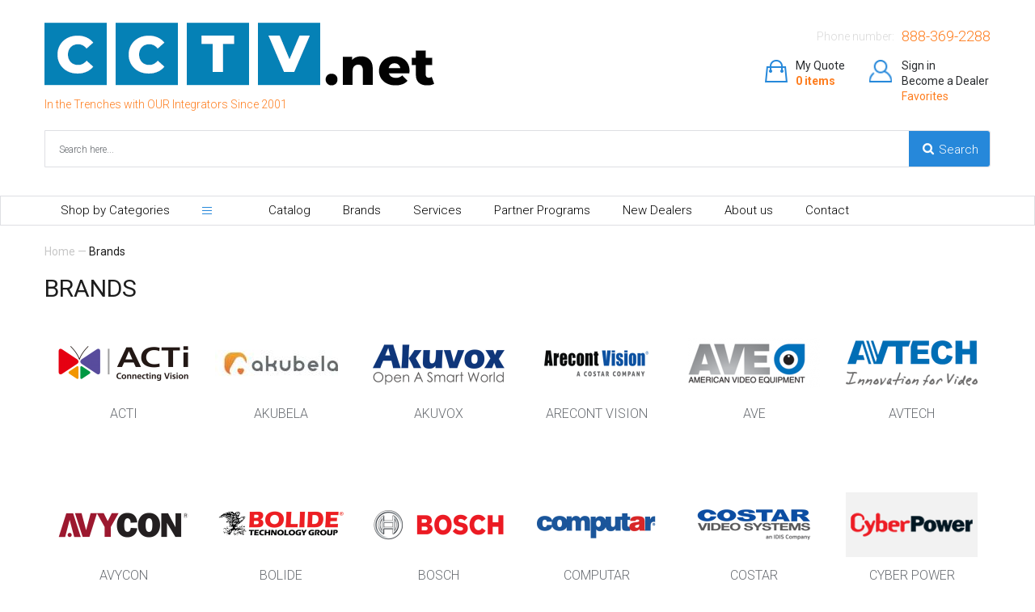

--- FILE ---
content_type: text/html; charset=UTF-8
request_url: https://cctv.net/brands?page=0
body_size: 6773
content:
<!DOCTYPE html>
<html lang="en" dir="ltr">
  <head>
<!-- Google Tag Manager -->
<script>(function(w,d,s,l,i){w[l]=w[l]||[];w[l].push({'gtm.start':
new Date().getTime(),event:'gtm.js'});var f=d.getElementsByTagName(s)[0],
j=d.createElement(s),dl=l!='dataLayer'?'&l='+l:'';j.async=true;j.src=
'https://www.googletagmanager.com/gtm.js?id='+i+dl;f.parentNode.insertBefore(j,f);
})(window,document,'script','dataLayer','GTM-NRTHL6BM');</script>
<!-- End Google Tag Manager -->
    <meta name="viewport" content="width=device-width, initial-scale=1.0">
    <meta charset="utf-8" />
<script async src="https://www.googletagmanager.com/gtag/js?id=UA-156334887-1"></script>
<script>window.dataLayer = window.dataLayer || [];function gtag(){dataLayer.push(arguments)};gtag("js", new Date());gtag("set", "developer_id.dMDhkMT", true);gtag("config", "UA-156334887-1", {"groups":"default","anonymize_ip":true,"page_placeholder":"PLACEHOLDER_page_path"});</script>
<link rel="canonical" href="https://cctv.net/brands" />
<meta name="Generator" content="Drupal 10 (https://www.drupal.org); Commerce 2" />
<meta name="MobileOptimized" content="width" />
<meta name="HandheldFriendly" content="true" />
<meta name="viewport" content="width=device-width, initial-scale=1.0" />
<link rel="icon" href="/sites/default/files/CCTV.Net%20favicon.ico" type="image/vnd.microsoft.icon" />

    <title>Brands | CCTV.NET</title>
    <link rel="stylesheet" media="all" href="/sites/default/files/css/css_8hbmRXl9adVJyHqxN0_YaNIvBNisSIZQNrsAA2Sns3o.css?delta=0&amp;language=en&amp;theme=cctv&amp;include=eJxLTi4p00_PyU9KzNFJzs_NTS1KTo1PTiwq0QcR8Uk5-cnZQImiVP2UotKCxBy9lMzEnPx0AFNWFT4" />
<link rel="stylesheet" media="all" href="/sites/default/files/css/css_6JQOggQO9egXtDYqHJc6KdCuuCixctEQycJ_d0zdaag.css?delta=1&amp;language=en&amp;theme=cctv&amp;include=eJxLTi4p00_PyU9KzNFJzs_NTS1KTo1PTiwq0QcR8Uk5-cnZQImiVP2UotKCxBy9lMzEnPx0AFNWFT4" />

    

  </head>
  <body>
<!-- Google Tag Manager (noscript) -->
<noscript><iframe src="https://www.googletagmanager.com/ns.html?id=GTM-NRTHL6BM"
height="0" width="0" style="display:none;visibility:hidden"></iframe></noscript>
<!-- End Google Tag Manager (noscript) -->
    
      <div class="dialog-off-canvas-main-canvas" data-off-canvas-main-canvas>
    <!-- header -->
<header class="header">

  <!-- header_top -->
  <div class="header_top">
    <div class="wrap">

      <!-- logo -->
      <a href="/" class="logo">
                    <span class="logo__image">
                        <img src="/themes/cctv/img/dest/logo.png" alt="CCTV.net">
                    </span>
        <span class="logo__text">
                        In the Trenches with OUR Integrators Since 2001
                    </span>
      </a>

      <!-- search-form -->
      <form action="/search" method="get" class="search-form">
        <label for="" class="search-form__search">
          <input type="search" id="search-input" name="title" placeholder="Search here...">
          <input type="submit" value="Search">
          <div id="searchbox"></div>
        </label>
      </form>

      <!-- header-info -->
      <div class="header-info">
        <!-- header-info_top -->
        <div class="phone">
          <span class="phone__text">Phone number:</span>
          <a href="tel:888-369-2288" class="phone__link">888-369-2288</a>
        </div>

        <!-- header-info_bottom -->
        <div class="header-info_bottom">

          

  <a href="/cart" class="cart-block">
  <div class="cart-block__title">My Quote</div>
  <div class="cart-block__elem">
    <div class="cart-block__quantity-items">0 items</div>
  </div>
</a>



          <!-- account-block -->
          <div class="account-block">
                          <div class="account-block__title"><a href="/saml/login?destination=/brands?page=0" rel="nofollow">Sign in</a></div>
              <div class="account-block__title show-menu"><a href="/user/register/cctv">Become a Dealer</a>
                <ul class="account-submenu">
  <li><a href="/compare">Compare</a></li>
  <li><a href="/wishlist">Favorites</a></li>
  <li><a href="/user">Profile</a></li>
  </ul>
              </div>
                                    <div class="account-block__title favorites-cnt"><a href="/wishlist">Favorites</a></div>
          </div>
        </div>
      </div>
    </div>
  </div>

  <!-- header_bottom -->
  <div class="header_bottom">
    <div class="wrap">

      <!-- menu category -->
      

  <nav class="menu menu-category">
  <a href="/categories" class="menu-category__link menu-category__link_show">Shop by Categories</a>
  <div class="menu-category__list">
        <div class="menu-category__item"><a href="/categories/access-control" class="menu-category__link">Access Control</a></div>
        <div class="menu-category__item"><a href="/categories/accessories" class="menu-category__link">Accessories</a></div>
        <div class="menu-category__item"><a href="/categories/" class="menu-category__link">AHD</a></div>
        <div class="menu-category__item"><a href="/categories/alarm-access-contol-prducts" class="menu-category__link">Alarm &amp; Access Contol</a></div>
        <div class="menu-category__item"><a href="/categories/alarm-products" class="menu-category__link">Alarm Products</a></div>
        <div class="menu-category__item"><a href="/categories/analog-solutions" class="menu-category__link">Analog Solutions</a></div>
        <div class="menu-category__item"><a href="/categories/audio-equipment" class="menu-category__link">Audio Equipment</a></div>
        <div class="menu-category__item"><a href="/categories/crowd-control-solutions" class="menu-category__link">Crowd Control Solutions</a></div>
        <div class="menu-category__item"><a href="/categories/" class="menu-category__link">Design Software</a></div>
        <div class="menu-category__item"><a href="/categories/displays-monitors" class="menu-category__link">Displays &amp; Monitors</a></div>
        <div class="menu-category__item"><a href="/categories/" class="menu-category__link">HD-CVI</a></div>
        <div class="menu-category__item"><a href="/categories/" class="menu-category__link">HD-TVI</a></div>
        <div class="menu-category__item"><a href="/categories/installation-tools" class="menu-category__link">Installation Tools</a></div>
        <div class="menu-category__item"><a href="/categories/network-cameras" class="menu-category__link">Network Cameras</a></div>
        <div class="menu-category__item"><a href="/categories/" class="menu-category__link">Network Switches</a></div>
        <div class="menu-category__item"><a href="/categories/transmission-products" class="menu-category__link">Networking &amp; Transmission Products</a></div>
        <div class="menu-category__item"><a href="/categories/" class="menu-category__link">PoE Injectors</a></div>
        <div class="menu-category__item"><a href="/categories/power" class="menu-category__link">Power</a></div>
        <div class="menu-category__item"><a href="/categories/recorders-nvrs-dvrs" class="menu-category__link">Recorders (NVRs &amp; DVRs)</a></div>
        <div class="menu-category__item"><a href="/categories/rmr-opportunities" class="menu-category__link">RMR Opportunities</a></div>
        <div class="menu-category__item"><a href="/categories/" class="menu-category__link">SD</a></div>
        <div class="menu-category__item"><a href="/categories/security-lighting-ir" class="menu-category__link">Security Lighting &amp; IR</a></div>
        <div class="menu-category__item"><a href="/categories/sensors-and-iot" class="menu-category__link">Sensors and IoT</a></div>
        <div class="menu-category__item"><a href="/categories/storage-solutions" class="menu-category__link">Storage Solutions</a></div>
        <div class="menu-category__item"><a href="/categories/surge-suppressors" class="menu-category__link">Surge Suppressors</a></div>
        <div class="menu-category__item"><a href="/categories/temperature-monitoring-products" class="menu-category__link">Temperature Monitoring Products</a></div>
        <div class="menu-category__item"><a href="/categories/vms" class="menu-category__link">Video Management Software</a></div>
      </div>
</nav>



        <div>
            
        <nav class="menu menu-page">
      <div class="menu-page__list">
          <div class="menu-page__item"><a href="/catalog" class="menu-page__link" data-drupal-link-system-path="catalog">Catalog</a>
              </div>
          <div class="menu-page__item"><a href="/brands" class="menu-page__link" data-drupal-link-system-path="brands">Brands</a>
              </div>
          <div class="menu-page__item"><a href="/services%20and%20support" title="Services Offered" class="menu-page__link" data-drupal-link-system-path="node/24">Services</a>
              </div>
          <div class="menu-page__item"><a href="/partner-programs" class="menu-page__link" data-drupal-link-system-path="node/12">Partner Programs</a>
              </div>
          <div class="menu-page__item"><a href="/New-Dealers" class="menu-page__link" data-drupal-link-system-path="node/1">New Dealers</a>
              </div>
          <div class="menu-page__item"><a href="/aboutus" class="menu-page__link" data-drupal-link-system-path="node/11">About us</a>
                    <div class="menu-category__list-dropdown menu-category__link">
    <div class="menu-category__item"><a href="/support" class="menu-category__link" data-drupal-link-system-path="node/13">Support</a></div>
    <div class="menu-category__item"><a href="/privacy-policy" class="menu-category__link" data-drupal-link-system-path="node/8">Privacy Policy</a></div>
    <div class="menu-category__item"><a href="https://jobs.cctv.net/jobs/Careers/" class="menu-category__link">Job Opportunities</a></div>
  </div>

              </div>
          <div class="menu-page__item"><a href="/contact" class="menu-page__link" data-drupal-link-system-path="node/2">Contact</a>
              </div>
          </div>
    </nav>
  


  
  </div>


    </div>

    <!-- drop-menu -->
    <div class="drop-menu">
      <p class="drop-menu__line">
        <span></span>
        <span></span>
      </p>
      <p class="drop-menu__line">
        <span></span>
        <span></span>
      </p>
      <p class="drop-menu__line">
        <span></span>
        <span></span>
      </p>
    </div>
  </div>
</header>
  <div>
    

  <div class="breadcrumbs">
  <div class="wrap">
                  <a href="/" class="breadcrumbs__link">Home</a>
        <span class="breadcrumbs__separator">&nbsp;&mdash;&nbsp;</span>
                        <div class="breadcrumbs__page">Brands</div>
            </div>
</div>


  </div>


  <div>
    <div data-drupal-messages-fallback class="hidden"></div>

  
<div>
  <div class="wrap">
    <div  class="title">
      Brands
    </div>
  </div>
</div>


<div id="block-cctv-content" class="wrap">
  
    
      <div class="brand-categories brandfirst">
  <div class="categories-brands-slide__list">
    <div class="categories-slide__list">
<div class="categories-slide__item">
  <a href="https://cctv.net/brands/acti" class="categories-slide__link">
    <span class="categories-slide__image">
              <img src="/sites/default/files/styles/w163/public/brend/logo/Acti%20Transparent.png?itok=VsjbrUUo" alt="" />


    </span>
    <span class="categories-slide__name">Acti</span>
  </a>
</div>
<div class="categories-slide__item">
  <a href="https://cctv.net/brands/Akubela" class="categories-slide__link">
    <span class="categories-slide__image">
              <img src="/sites/default/files/styles/w163/public/brend/logo/akubela.jpg?itok=J2jLLIYD" alt="" />


    </span>
    <span class="categories-slide__name">Akubela</span>
  </a>
</div>
<div class="categories-slide__item">
  <a href="https://cctv.net/brands/akuvox" class="categories-slide__link">
    <span class="categories-slide__image">
              <img src="/sites/default/files/styles/w163/public/brend/logo/rsz_akuvox-logo.png?itok=HobeYyiP" alt="" />


    </span>
    <span class="categories-slide__name">Akuvox</span>
  </a>
</div>
<div class="categories-slide__item">
  <a href="https://cctv.net/brands/arecont-vision" class="categories-slide__link">
    <span class="categories-slide__image">
              <img src="/sites/default/files/styles/w163/public/brend/logo/Arecont%20Vision%20Transparent.png?itok=aAzHhG5p" alt="" />


    </span>
    <span class="categories-slide__name">Arecont Vision</span>
  </a>
</div>
<div class="categories-slide__item">
  <a href="https://cctv.net/brands/ave" class="categories-slide__link">
    <span class="categories-slide__image">
              <img src="/sites/default/files/styles/w163/public/brend/logo/ave%20logo.png?itok=Ot1i9l1H" alt="" />


    </span>
    <span class="categories-slide__name">AVE</span>
  </a>
</div>
<div class="categories-slide__item">
  <a href="https://cctv.net/brands/avtech" class="categories-slide__link">
    <span class="categories-slide__image">
              <img src="/sites/default/files/styles/w163/public/brend/logo/Avtech%20Transparent.png?itok=eDjnrUEU" alt="" />


    </span>
    <span class="categories-slide__name">AVTech</span>
  </a>
</div>
<div class="categories-slide__item">
  <a href="https://cctv.net/brands/AVYCON" class="categories-slide__link">
    <span class="categories-slide__image">
              <img src="/sites/default/files/styles/w163/public/brend/logo/AVYCON%20logo.png?itok=CBXRzlPa" alt="" />


    </span>
    <span class="categories-slide__name">AVYCON</span>
  </a>
</div>
<div class="categories-slide__item">
  <a href="https://cctv.net/brands/bolide" class="categories-slide__link">
    <span class="categories-slide__image">
              <img src="/sites/default/files/styles/w163/public/brend/logo/Bolide%20Transparent%20Logo.png?itok=HB9CeJIN" alt="" />


    </span>
    <span class="categories-slide__name">Bolide</span>
  </a>
</div>
<div class="categories-slide__item">
  <a href="https://cctv.net/brands/bosch" class="categories-slide__link">
    <span class="categories-slide__image">
              <img src="/sites/default/files/styles/w163/public/brend/logo/Bosch%20Transparent%20Logo.png?itok=KVBm0QFN" alt="" />


    </span>
    <span class="categories-slide__name">Bosch</span>
  </a>
</div>
<div class="categories-slide__item">
  <a href="https://cctv.net/brands/computar" class="categories-slide__link">
    <span class="categories-slide__image">
              <img src="/sites/default/files/styles/w163/public/brend/logo/computar%20transparent.png?itok=hHK8_EhD" alt="" />


    </span>
    <span class="categories-slide__name">Computar</span>
  </a>
</div>
<div class="categories-slide__item">
  <a href="https://cctv.net/brands/Costar Video Systems" class="categories-slide__link">
    <span class="categories-slide__image">
              <img src="/sites/default/files/styles/w163/public/brend/logo/Costar%20Logo.png?itok=rqy8oydX" alt="" />


    </span>
    <span class="categories-slide__name">Costar</span>
  </a>
</div>
<div class="categories-slide__item">
  <a href="https://cctv.net/brands/CyberPower" class="categories-slide__link">
    <span class="categories-slide__image">
              <img src="/sites/default/files/styles/w163/public/brend/logo/CyberPower.png?itok=9P6i9n91" alt="" />


    </span>
    <span class="categories-slide__name">Cyber Power</span>
  </a>
</div>
<div class="categories-slide__item">
  <a href="https://cctv.net/brands/cyberoptx" class="categories-slide__link">
    <span class="categories-slide__image">
              <img src="/sites/default/files/styles/w163/public/brend/logo/CyberOptx.jpg?itok=g8sBI25S" alt="" />


    </span>
    <span class="categories-slide__name">CyberOptx</span>
  </a>
</div>
<div class="categories-slide__item">
  <a href="https://cctv.net/brands/dahua" class="categories-slide__link">
    <span class="categories-slide__image">
              <img src="/sites/default/files/styles/w163/public/brend/logo/Dahua%20Transparent.png?itok=agLy81Z_" alt="" />


    </span>
    <span class="categories-slide__name">Dahua</span>
  </a>
</div>
<div class="categories-slide__item">
  <a href="https://cctv.net/brands/digital-watchdog" class="categories-slide__link">
    <span class="categories-slide__image">
              <img src="/sites/default/files/styles/w163/public/brend/logo/Digital%20Watchdog_0.jpg?itok=zA1J7Enn" alt="" />


    </span>
    <span class="categories-slide__name">Digital Watchdog</span>
  </a>
</div>
<div class="categories-slide__item">
  <a href="https://cctv.net/brands/elk-products" class="categories-slide__link">
    <span class="categories-slide__image">
              <img src="/sites/default/files/styles/w163/public/brend/logo/Elk%20Products.jpg?itok=Nw09X3fp" alt="" />


    </span>
    <span class="categories-slide__name">Elk Products</span>
  </a>
</div>
<div class="categories-slide__item">
  <a href="https://cctv.net/brands/engenius" class="categories-slide__link">
    <span class="categories-slide__image">
              <img src="/sites/default/files/styles/w163/public/brend/logo/EnGenius.jpg?itok=MAjXPBIK" alt="" />


    </span>
    <span class="categories-slide__name">EnGenius</span>
  </a>
</div>
<div class="categories-slide__item">
  <a href="https://cctv.net/brands/ets" class="categories-slide__link">
    <span class="categories-slide__image">
              <img src="/sites/default/files/styles/w163/public/brend/logo/ETS.jpg?itok=UgbduXD8" alt="" />


    </span>
    <span class="categories-slide__name">ETS</span>
  </a>
</div>
<div class="categories-slide__item">
  <a href="https://cctv.net/brands/exacqvision" class="categories-slide__link">
    <span class="categories-slide__image">
              <img src="/sites/default/files/styles/w163/public/brend/logo/exacq%20transparent%20logo.png?itok=52kD_ne_" alt="" />


    </span>
    <span class="categories-slide__name">ExacqVision</span>
  </a>
</div>
<div class="categories-slide__item">
  <a href="https://cctv.net/brands/ganz" class="categories-slide__link">
    <span class="categories-slide__image">
              <img src="/sites/default/files/styles/w163/public/brend/logo/Ganz.jpg?itok=CFh1AGE4" alt="" />


    </span>
    <span class="categories-slide__name">Ganz</span>
  </a>
</div>
<div class="categories-slide__item">
  <a href="https://cctv.net/brands/geovision" class="categories-slide__link">
    <span class="categories-slide__image">
              <img src="/sites/default/files/styles/w163/public/brend/logo/geovision%20transparent%20logo.png?itok=LZaHBmut" alt="" />


    </span>
    <span class="categories-slide__name">GeoVision</span>
  </a>
</div>
<div class="categories-slide__item">
  <a href="https://cctv.net/brands/gjd" class="categories-slide__link">
    <span class="categories-slide__image">
              <img src="/sites/default/files/styles/w163/public/brend/logo/JGD.png?itok=boYVwX-v" alt="" />


    </span>
    <span class="categories-slide__name">GJD</span>
  </a>
</div>
<div class="categories-slide__item">
  <a href="https://cctv.net/brands/Hanwha" class="categories-slide__link">
    <span class="categories-slide__image">
              <img src="/sites/default/files/styles/w163/public/brend/logo/Hanwha-Vision%20transparent%20logo.png?itok=hIOYlapB" alt="" />


    </span>
    <span class="categories-slide__name">Hanwha Vision</span>
  </a>
</div>
<div class="categories-slide__item">
  <a href="https://cctv.net/brands/hikvision" class="categories-slide__link">
    <span class="categories-slide__image">
              <img src="/sites/default/files/styles/w163/public/brend/logo/Hikvision.jpg?itok=k1JdI25c" alt="" />


    </span>
    <span class="categories-slide__name">Hikvision</span>
  </a>
</div>
<div class="categories-slide__item">
  <a href="https://cctv.net/brands/Homaxi" class="categories-slide__link">
    <span class="categories-slide__image">
              <img src="/sites/default/files/styles/w163/public/brend/logo/Homaxi%20Logo.png?itok=4mIB3ukg" alt="" />


    </span>
    <span class="categories-slide__name">Homaxi</span>
  </a>
</div>
<div class="categories-slide__item">
  <a href="https://cctv.net/brands/IDIS_ Americas" class="categories-slide__link">
    <span class="categories-slide__image">
              <img src="/sites/default/files/styles/w163/public/brend/logo/IDIS.png?itok=9l_88nky" alt="" />


    </span>
    <span class="categories-slide__name">IDIS Americas</span>
  </a>
</div>
<div class="categories-slide__item">
  <a href="https://cctv.net/brands/idteck" class="categories-slide__link">
    <span class="categories-slide__image">
              <img src="/sites/default/files/styles/w163/public/brend/logo/IDteck%20transparent.png?itok=RUfeq8s5" alt="" />


    </span>
    <span class="categories-slide__name">Idteck</span>
  </a>
</div>
<div class="categories-slide__item">
  <a href="https://cctv.net/brands/iluminar" class="categories-slide__link">
    <span class="categories-slide__image">
              <img src="/sites/default/files/styles/w163/public/brend/logo/iluminar.gif?itok=94A6TEKd" alt="" />


    </span>
    <span class="categories-slide__name">iluminar</span>
  </a>
</div>
<div class="categories-slide__item">
  <a href="https://cctv.net/brands/IronYun" class="categories-slide__link">
    <span class="categories-slide__image">
              <img src="/sites/default/files/styles/w163/public/brend/logo/IRONYUN_SuperSamall_white_transp_IRONYUN_black.png?itok=hgDNPc6V" alt="" />


    </span>
    <span class="categories-slide__name">IronYun</span>
  </a>
</div>
<div class="categories-slide__item">
  <a href="https://cctv.net/brands/ivideon" class="categories-slide__link">
    <span class="categories-slide__image">
              <img src="/sites/default/files/styles/w163/public/brend/logo/iv-logo-blue-117x24-%403x.png?itok=ECEnqyr1" alt="" />


    </span>
    <span class="categories-slide__name">Ivideon</span>
  </a>
</div>
<div class="categories-slide__item">
  <a href="https://cctv.net/brands/JetStor" class="categories-slide__link">
    <span class="categories-slide__image">
              <img src="/sites/default/files/styles/w163/public/brend/logo/Jetstor%20Transparent%20logo.png?itok=8wQtBrpS" alt="" />


    </span>
    <span class="categories-slide__name">JetStor</span>
  </a>
</div>
<div class="categories-slide__item">
  <a href="https://cctv.net/brands/Jonard Tools" class="categories-slide__link">
    <span class="categories-slide__image">
              <img src="/sites/default/files/styles/w163/public/brend/logo/Jonard%20Tools.png?itok=l0GSIVip" alt="" />


    </span>
    <span class="categories-slide__name">Jonard</span>
  </a>
</div>
<div class="categories-slide__item">
  <a href="https://cctv.net/brands/jvsg" class="categories-slide__link">
    <span class="categories-slide__image">
              <img src="/sites/default/files/styles/w163/public/brend/logo/jvsg%20transparent%20logo_1.png?itok=k_tF9RE2" alt="" />


    </span>
    <span class="categories-slide__name">JVSG</span>
  </a>
</div>
<div class="categories-slide__item">
  <a href="https://cctv.net/brands/kendall-howard" class="categories-slide__link">
    <span class="categories-slide__image">
              <img src="/sites/default/files/styles/w163/public/brend/logo/Kendall%20Howard.jpg?itok=4BvNqbXz" alt="" />


    </span>
    <span class="categories-slide__name">Kendall Howard</span>
  </a>
</div>
<div class="categories-slide__item">
  <a href="https://cctv.net/brands/Kisi" class="categories-slide__link">
    <span class="categories-slide__image">
              <img src="/sites/default/files/styles/w163/public/brend/logo/kisi-logo-blue.png?itok=1RUIlyR2" alt="" />


    </span>
    <span class="categories-slide__name">Kisi</span>
  </a>
</div>
<div class="categories-slide__item">
  <a href="https://cctv.net/brands/ktc" class="categories-slide__link">
    <span class="categories-slide__image">
              <img src="/sites/default/files/styles/w163/public/brend/logo/KT%26C.jpg?itok=tfuJUKBF" alt="" />


    </span>
    <span class="categories-slide__name">KT&amp;C</span>
  </a>
</div>
<div class="categories-slide__item">
  <a href="https://cctv.net/brands/lilin" class="categories-slide__link">
    <span class="categories-slide__image">
              <img src="/sites/default/files/styles/w163/public/brend/logo/Lilin.jpg?itok=bqTwfapU" alt="" />


    </span>
    <span class="categories-slide__name">Lilin</span>
  </a>
</div>
<div class="categories-slide__item">
  <a href="https://cctv.net/brands/Louroe Electronics" class="categories-slide__link">
    <span class="categories-slide__image">
              <img src="/sites/default/files/styles/w163/public/brend/logo/Louroe%20electronics%20logo.png?itok=tnDfJrWw" alt="" />


    </span>
    <span class="categories-slide__name">Louroe Electronics</span>
  </a>
</div>
<div class="categories-slide__item">
  <a href="https://cctv.net/brands/Luminys" class="categories-slide__link">
    <span class="categories-slide__image">
              <img src="/sites/default/files/styles/w163/public/brend/logo/luminys-logo.png?itok=c58H89__" alt="" />


    </span>
    <span class="categories-slide__name">Luminys</span>
  </a>
</div>
<div class="categories-slide__item">
  <a href="https://cctv.net/brands/luxriot" class="categories-slide__link">
    <span class="categories-slide__image">
              <img src="/sites/default/files/styles/w163/public/brend/logo/luxriot%20transparent%20image.png?itok=ahjvYNuY" alt="" />


    </span>
    <span class="categories-slide__name">LuxRiot</span>
  </a>
</div>
<div class="categories-slide__item">
  <a href="https://cctv.net/brands/MagDaddy" class="categories-slide__link">
    <span class="categories-slide__image">
              <img src="/sites/default/files/styles/w163/public/brend/logo/magdaddy-logo.jpg?itok=CReJoV5l" alt="" />


    </span>
    <span class="categories-slide__name">MagDaddy</span>
  </a>
</div>
<div class="categories-slide__item">
  <a href="https://cctv.net/brands/minuteman" class="categories-slide__link">
    <span class="categories-slide__image">
              <img src="/sites/default/files/styles/w163/public/brend/logo/Minuteman.jpg?itok=9wTu7qR-" alt="" />


    </span>
    <span class="categories-slide__name">Minuteman</span>
  </a>
</div>
<div class="categories-slide__item">
  <a href="https://cctv.net/brands/mobotix" class="categories-slide__link">
    <span class="categories-slide__image">
              <img src="/sites/default/files/styles/w163/public/brend/logo/mobotix%20transparent.png?itok=sgY3Srya" alt="" />


    </span>
    <span class="categories-slide__name">MOBOTIX</span>
  </a>
</div>
<div class="categories-slide__item">
  <a href="https://cctv.net/brands/NCS Electronics" class="categories-slide__link">
    <span class="categories-slide__image">
              <img src="/sites/default/files/styles/w163/public/brend/logo/ncs%20transparent%20color%20logo.png?itok=tumkfE1q" alt="" />


    </span>
    <span class="categories-slide__name">NCS Electronics</span>
  </a>
</div>
<div class="categories-slide__item">
  <a href="https://cctv.net/brands/nuuo" class="categories-slide__link">
    <span class="categories-slide__image">
              <img src="/sites/default/files/styles/w163/public/brend/logo/NUUO.jpg?itok=6fYPlPuz" alt="" />


    </span>
    <span class="categories-slide__name">NUUO</span>
  </a>
</div>
<div class="categories-slide__item">
  <a href="https://cctv.net/brands/panavise" class="categories-slide__link">
    <span class="categories-slide__image">
              <img src="/sites/default/files/styles/w163/public/brend/logo/PANAVISE.jpg?itok=pbdnjknJ" alt="" />


    </span>
    <span class="categories-slide__name">PANAVISE</span>
  </a>
</div>
<div class="categories-slide__item">
  <a href="https://cctv.net/brands/paxton" class="categories-slide__link">
    <span class="categories-slide__image">
              <img src="/sites/default/files/styles/w163/public/brend/logo/paxton%20transparent%20long_0.png?itok=16Ggcl5O" alt="" />


    </span>
    <span class="categories-slide__name">PAXTON</span>
  </a>
</div>
<div class="categories-slide__item">
  <a href="https://cctv.net/brands/PDK" class="categories-slide__link">
    <span class="categories-slide__image">
              <img src="/sites/default/files/styles/w163/public/brend/logo/PDK%20logo.png?itok=yuNUX-tc" alt="" />


    </span>
    <span class="categories-slide__name">PDK</span>
  </a>
</div>
<div class="categories-slide__item">
  <a href="https://cctv.net/brands/planet" class="categories-slide__link">
    <span class="categories-slide__image">
              <img src="/sites/default/files/styles/w163/public/brend/logo/Planet.png?itok=xXz56LdB" alt="" />


    </span>
    <span class="categories-slide__name">Planet</span>
  </a>
</div>
<div class="categories-slide__item">
  <a href="https://cctv.net/brands/platinum-tools" class="categories-slide__link">
    <span class="categories-slide__image">
              <img src="/sites/default/files/styles/w163/public/brend/logo/Platinum%20Tools.jpg?itok=DJbQQYTK" alt="" />


    </span>
    <span class="categories-slide__name">Platinum Tools</span>
  </a>
</div>
<div class="categories-slide__item">
  <a href="https://cctv.net/brands/qnap" class="categories-slide__link">
    <span class="categories-slide__image">
              <img src="/sites/default/files/styles/w163/public/brend/logo/qnap%20transparent%20logo.png?itok=2K2p3Vtl" alt="" />


    </span>
    <span class="categories-slide__name">QNAP</span>
  </a>
</div>
<div class="categories-slide__item">
  <a href="https://cctv.net/brands/qumulex" class="categories-slide__link">
    <span class="categories-slide__image">
              <img src="/sites/default/files/styles/w163/public/brend/logo/Qumulex.png?itok=glnrktbd" alt="" />


    </span>
    <span class="categories-slide__name">Qumulex</span>
  </a>
</div>
<div class="categories-slide__item">
  <a href="https://cctv.net/brands/raytec" class="categories-slide__link">
    <span class="categories-slide__image">
              <img src="/sites/default/files/styles/w163/public/brend/logo/Raytec.jpg?itok=BFFL7EOt" alt="" />


    </span>
    <span class="categories-slide__name">Raytec</span>
  </a>
</div>
<div class="categories-slide__item">
  <a href="https://cctv.net/brands/reconeyez" class="categories-slide__link">
    <span class="categories-slide__image">
              <img src="/sites/default/files/styles/w163/public/brend/logo/reconeyez_horizontal_blue.png?itok=Iykg0RiM" alt="" />


    </span>
    <span class="categories-slide__name">Reconeyez</span>
  </a>
</div>
<div class="categories-slide__item">
  <a href="https://cctv.net/brands/RipTie" class="categories-slide__link">
    <span class="categories-slide__image">
              <img src="/sites/default/files/styles/w163/public/brend/logo/riptie%20logo.jpg?itok=Qnq9oFsS" alt="" />


    </span>
    <span class="categories-slide__name">Rip-Tie</span>
  </a>
</div>
<div class="categories-slide__item">
  <a href="https://cctv.net/brands/SecoLarm" class="categories-slide__link">
    <span class="categories-slide__image">
              <img src="/sites/default/files/styles/w163/public/brend/logo/Secolarm%20logo.png?itok=53Q5RU91" alt="" />


    </span>
    <span class="categories-slide__name">SECO-LARM</span>
  </a>
</div>
<div class="categories-slide__item">
  <a href="https://cctv.net/brands/secunext" class="categories-slide__link">
    <span class="categories-slide__image">
              <img src="/sites/default/files/styles/w163/public/brend/logo/SecuNext.jpg?itok=0Z4A-Prz" alt="" />


    </span>
    <span class="categories-slide__name">SecuNext</span>
  </a>
</div>
<div class="categories-slide__item">
  <a href="https://cctv.net/brands/simply45" class="categories-slide__link">
    <span class="categories-slide__image">
              <img src="/sites/default/files/styles/w163/public/brend/logo/Simply45-logo-red-1200.png?itok=PIexclA1" alt="" />


    </span>
    <span class="categories-slide__name">Simply 45</span>
  </a>
</div>
<div class="categories-slide__item">
  <a href="https://cctv.net/brands/Speco-Technologies" class="categories-slide__link">
    <span class="categories-slide__image">
              <img src="/sites/default/files/styles/w163/public/brend/logo/Speco%20Technologies%2C%20white%20background.png?itok=C249_KT5" alt="" />


    </span>
    <span class="categories-slide__name">SPECO Technologies</span>
  </a>
</div>
<div class="categories-slide__item">
  <a href="https://cctv.net/brands/stardot" class="categories-slide__link">
    <span class="categories-slide__image">
              <img src="/sites/default/files/styles/w163/public/brend/logo/stardot%20transparent%20logo.png?itok=bN0dtw2s" alt="" />


    </span>
    <span class="categories-slide__name">StarDot</span>
  </a>
</div>
<div class="categories-slide__item">
  <a href="https://cctv.net/brands/tamron" class="categories-slide__link">
    <span class="categories-slide__image">
              <img src="/sites/default/files/styles/w163/public/brend/logo/Tamron.jpg?itok=f600mWev" alt="" />


    </span>
    <span class="categories-slide__name">Tamron</span>
  </a>
</div>
<div class="categories-slide__item">
  <a href="https://cctv.net/brands/theia-technologies" class="categories-slide__link">
    <span class="categories-slide__image">
              <img src="/sites/default/files/styles/w163/public/brend/logo/Theia%20Technologies.jpg?itok=dPZTdlhH" alt="" />


    </span>
    <span class="categories-slide__name">Theia Technologies</span>
  </a>
</div>
<div class="categories-slide__item">
  <a href="https://cctv.net/brands/tp_link" class="categories-slide__link">
    <span class="categories-slide__image">
              <img src="/sites/default/files/styles/w163/public/brend/logo/Tp-Link_logo_2016.png?itok=wS6rOVGl" alt="" />


    </span>
    <span class="categories-slide__name">TP-Link</span>
  </a>
</div>
<div class="categories-slide__item">
  <a href="https://cctv.net/brands/Trendnet" class="categories-slide__link">
    <span class="categories-slide__image">
              <img src="/sites/default/files/styles/w163/public/brend/logo/TRENDnet_logo_web.png?itok=Av1_WwNx" alt="" />


    </span>
    <span class="categories-slide__name">Trendnet</span>
  </a>
</div>
<div class="categories-slide__item">
  <a href="https://cctv.net/brands/uniview" class="categories-slide__link">
    <span class="categories-slide__image">
              <img src="/sites/default/files/styles/w163/public/brend/logo/unv%C2%A0logo%C2%A0transparent.png?itok=EtO3dM82" alt="" />


    </span>
    <span class="categories-slide__name">Uniview</span>
  </a>
</div>
<div class="categories-slide__item">
  <a href="https://cctv.net/brands/Vaidio" class="categories-slide__link">
    <span class="categories-slide__image">
              <img src="/sites/default/files/styles/w163/public/brend/logo/1_VAIDIO_black.png?itok=OLse3Wez" alt="" />


    </span>
    <span class="categories-slide__name">Vaidio</span>
  </a>
</div>
<div class="categories-slide__item">
  <a href="https://cctv.net/brands/veracity" class="categories-slide__link">
    <span class="categories-slide__image">
              <img src="/sites/default/files/styles/w163/public/brend/logo/Veracity.jpg?itok=LZ62KJDJ" alt="" />


    </span>
    <span class="categories-slide__name">Veracity</span>
  </a>
</div>
<div class="categories-slide__item">
  <a href="https://cctv.net/brands/viewz" class="categories-slide__link">
    <span class="categories-slide__image">
              <img src="/sites/default/files/styles/w163/public/brend/logo/ViewZ.jpg?itok=z0873dG1" alt="" />


    </span>
    <span class="categories-slide__name">ViewZ</span>
  </a>
</div>
<div class="categories-slide__item">
  <a href="https://cctv.net/brands/vigitron" class="categories-slide__link">
    <span class="categories-slide__image">
              <img src="/sites/default/files/styles/w163/public/brend/logo/Vigitron.jpg?itok=dRXuowT6" alt="" />


    </span>
    <span class="categories-slide__name">Vigitron</span>
  </a>
</div>
<div class="categories-slide__item">
  <a href="https://cctv.net/brands/vivotek" class="categories-slide__link">
    <span class="categories-slide__image">
              <img src="/sites/default/files/styles/w163/public/brend/logo/vivotek%20transparent.png?itok=ai8S05Ft" alt="" />


    </span>
    <span class="categories-slide__name">Vivotek</span>
  </a>
</div>
<div class="categories-slide__item">
  <a href="https://cctv.net/brands/Western Digital" class="categories-slide__link">
    <span class="categories-slide__image">
              <img src="/sites/default/files/styles/w163/public/brend/logo/western%20digital.png?itok=Ro35a6nf" alt="" />


    </span>
    <span class="categories-slide__name">Western Digital</span>
  </a>
</div>
<div class="categories-slide__item">
  <a href="https://cctv.net/brands/witek" class="categories-slide__link">
    <span class="categories-slide__image">
              <img src="/sites/default/files/styles/w163/public/brend/logo/Witek.jpg?itok=gLZWRlPx" alt="" />


    </span>
    <span class="categories-slide__name">Wi-Tek</span>
  </a>
</div>
<div class="categories-slide__item">
  <a href="https://cctv.net/brands/wonwoo" class="categories-slide__link">
    <span class="categories-slide__image">
              <img src="/sites/default/files/styles/w163/public/brend/logo/Wonwoo.jpg?itok=9wBEj6Hl" alt="" />


    </span>
    <span class="categories-slide__name">Wonwoo</span>
  </a>
</div>
<div class="categories-slide__item">
  <a href="https://cctv.net/brands/zkteco-usa" class="categories-slide__link">
    <span class="categories-slide__image">
              <img src="/sites/default/files/styles/w163/public/brend/logo/zkteco%20transparent%20logo.png?itok=MSRraG0o" alt="" />


    </span>
    <span class="categories-slide__name">ZKTeco USA</span>
  </a>
</div>
    </div>
  </div>
</div>

  </div>

  </div>

<!-- footer -->
<footer class="footer">

  <!-- footer_top -->
  <div class="footer_top">
    <div class="wrap">
        <nav class="menu">

  <div class="menu__list">

  <div class="menu__title">COMPANY</div>
    
          <div class="menu__item">
        <a href="/aboutus" class="menu__link" data-drupal-link-system-path="node/11">About</a>

      </div>
          <div class="menu__item">
        <a href="/contact" class="menu__link" data-drupal-link-system-path="contact">Contact</a>

      </div>
          <div class="menu__item">
        <a href="/privacy-policy" class="menu__link" data-drupal-link-system-path="node/8">Privacy Policy</a>

      </div>
        </ul>
  

  </div>
</nav>


      <nav class="menu">
        <div class="menu__title">ACCOUNT</div>
        <div class="menu__list">
          <div class="menu__item"><a href="/user" class="menu__link">My Account</a></div>
                                <div class="menu__item"><a href="/wishlist" class="menu__link">Wishlist</a></div>
                  </div>
      </nav>
        <nav class="menu">

  <div class="menu__list">

  <div class="menu__title">SOCIAL MEDIA</div>
    
          <div class="menu__item">
        <a href="https://www.facebook.com/CCTVnetUS" class="menu__link" target="_blank">Facebook</a>

      </div>
          <div class="menu__item">
        <a href="https://linkedin.com/company/cctv.net" class="menu__link" target="_blank">LinkedIn</a>

      </div>
          <div class="menu__item">
        <a href="https://twitter.com/cctvnet" class="menu__link" target="_blank">Twitter</a>

      </div>
        </ul>
  

  </div>
</nav>









    </div>
  </div>

  <!-- footer_bottom -->
  <div class="footer_bottom">
    <div class="wrap">
      <div class="copyright">
        <p>© Copyright 2020 <span>STS Lab</span>, Inc..</p>
        <p>All Rights Reserved.</p>
      </div>
      <a href="tel:+18883692288" class="phone">+18883692288</a>
    </div>
  </div>

</footer>
<script type="text/javascript">
  var $zoho=$zoho || {};$zoho.salesiq = $zoho.salesiq || {widgetcode:"97b2b97ea8c5df5189bc9975cdd0d25593fdfc055db60c4a5ea33d79adfbc772", values:{},ready:function(){}};var d=document;s=d.createElement("script");s.type="text/javascript";s.id="zsiqscript";s.defer=true;s.src="https://salesiq.zoho.com/widget";t=d.getElementsByTagName("script")[0];t.parentNode.insertBefore(s,t);d.write("<div id='zsiqwidget'></div>");
</script>

  </div>

    
    <link href="https://fonts.googleapis.com/css2?family=Roboto:wght@300;400;700&display=swap" rel="stylesheet">
    <script type="application/json" data-drupal-selector="drupal-settings-json">{"path":{"baseUrl":"\/","pathPrefix":"","currentPath":"brands","currentPathIsAdmin":false,"isFront":false,"currentLanguage":"en","currentQuery":{"page":"0"}},"pluralDelimiter":"\u0003","suppressDeprecationErrors":true,"ajaxPageState":{"libraries":"eJxdyUEOgzAQBMEPGfwkaxhWFmTMIrMg8vvANZc-VJNxZbqE_bAh7I7El6p8ghK9Neu0QvTIb8ok5-cZ3fLczx0a5wXyOmLFnap7lRVs0DcWHvkffrapLAM","theme":"cctv","theme_token":null},"ajaxTrustedUrl":[],"logged_in":false,"google_analytics":{"account":"UA-156334887-1","trackOutbound":true,"trackMailto":true,"trackTel":true,"trackDownload":true,"trackDownloadExtensions":"7z|aac|arc|arj|asf|asx|avi|bin|csv|doc(x|m)?|dot(x|m)?|exe|flv|gif|gz|gzip|hqx|jar|jpe?g|js|mp(2|3|4|e?g)|mov(ie)?|msi|msp|pdf|phps|png|ppt(x|m)?|pot(x|m)?|pps(x|m)?|ppam|sld(x|m)?|thmx|qtm?|ra(m|r)?|sea|sit|tar|tgz|torrent|txt|wav|wma|wmv|wpd|xls(x|m|b)?|xlt(x|m)|xlam|xml|z|zip"},"user":{"uid":0,"permissionsHash":"c668682b37211350a597141671981dad8dbba88e0686e4a5636c4c70b1e4bfad"}}</script>
<script src="/sites/default/files/js/js_G5IS7I9847jmNPxHOMGba4czkkFFl_4Fgl1IT2aW4Hc.js?scope=footer&amp;delta=0&amp;language=en&amp;theme=cctv&amp;include=eJxdyUEOgzAQBMEPGfwkaxhWFmTMIrMg8vvANZc-VJNxZbqE_bAh7I7El6p8ghK9Neu0QvTIb8ok5-cZ3fLczx0a5wXyOmLFnap7lRVs0DcWHvkffrapLAM"></script>
<script src="https://cdn.jsdelivr.net/algoliasearch/3/algoliasearch.min.js"></script>
<script src="https://cdn.jsdelivr.net/autocomplete.js/0/autocomplete.min.js"></script>
<script src="https://cdn.jsdelivr.net/npm/jquery-once@2.2.3/jquery.once.min.js"></script>
<script src="/sites/default/files/js/js_JkSboC6ra3T86JtQJmDTYk9vBwZH4MI9YwUVeg7ebYs.js?scope=footer&amp;delta=4&amp;language=en&amp;theme=cctv&amp;include=eJxdyUEOgzAQBMEPGfwkaxhWFmTMIrMg8vvANZc-VJNxZbqE_bAh7I7El6p8ghK9Neu0QvTIb8ok5-cZ3fLczx0a5wXyOmLFnap7lRVs0DcWHvkffrapLAM"></script>

  </body>
</html>


--- FILE ---
content_type: text/css
request_url: https://cctv.net/sites/default/files/css/css_6JQOggQO9egXtDYqHJc6KdCuuCixctEQycJ_d0zdaag.css?delta=1&language=en&theme=cctv&include=eJxLTi4p00_PyU9KzNFJzs_NTS1KTo1PTiwq0QcR8Uk5-cnZQImiVP2UotKCxBy9lMzEnPx0AFNWFT4
body_size: 16213
content:
/* @license GPL-2.0-or-later https://www.drupal.org/licensing/faq */
.owl-carousel{display:none;width:100%;-webkit-tap-highlight-color:transparent;position:relative;z-index:1;}.owl-carousel .owl-stage{position:relative;-ms-touch-action:pan-Y;touch-action:manipulation;-moz-backface-visibility:hidden;}.owl-carousel .owl-stage:after{content:".";display:block;clear:both;visibility:hidden;line-height:0;height:0;}.owl-carousel .owl-stage-outer{position:relative;overflow:hidden;-webkit-transform:translate3d(0px,0px,0px);}.owl-carousel .owl-wrapper,.owl-carousel .owl-item{-webkit-backface-visibility:hidden;-moz-backface-visibility:hidden;-ms-backface-visibility:hidden;-webkit-transform:translate3d(0,0,0);-moz-transform:translate3d(0,0,0);-ms-transform:translate3d(0,0,0);}.owl-carousel .owl-item{position:relative;min-height:1px;float:left;-webkit-backface-visibility:hidden;-webkit-tap-highlight-color:transparent;-webkit-touch-callout:none;}.owl-carousel .owl-item img{display:block;width:100%;}.owl-carousel .owl-nav.disabled,.owl-carousel .owl-dots.disabled{display:none;}.owl-carousel .owl-nav .owl-prev,.owl-carousel .owl-nav .owl-next,.owl-carousel .owl-dot{cursor:pointer;-webkit-user-select:none;-khtml-user-select:none;-moz-user-select:none;-ms-user-select:none;user-select:none;}.owl-carousel .owl-nav button.owl-prev,.owl-carousel .owl-nav button.owl-next,.owl-carousel button.owl-dot{background:none;color:inherit;border:none;padding:0 !important;font:inherit;}.owl-carousel.owl-loaded{display:block;}.owl-carousel.owl-loading{opacity:0;display:block;}.owl-carousel.owl-hidden{opacity:0;}.owl-carousel.owl-refresh .owl-item{visibility:hidden;}.owl-carousel.owl-drag .owl-item{-ms-touch-action:pan-y;touch-action:pan-y;-webkit-user-select:none;-moz-user-select:none;-ms-user-select:none;user-select:none;}.owl-carousel.owl-grab{cursor:move;cursor:grab;}.owl-carousel.owl-rtl{direction:rtl;}.owl-carousel.owl-rtl .owl-item{float:right;}.no-js .owl-carousel{display:block;}.owl-carousel .animated{animation-duration:1000ms;animation-fill-mode:both;}.owl-carousel .owl-animated-in{z-index:0;}.owl-carousel .owl-animated-out{z-index:1;}.owl-carousel .fadeOut{animation-name:fadeOut;}@keyframes fadeOut{0%{opacity:1;}100%{opacity:0;}}.owl-height{transition:height 500ms ease-in-out;}.owl-carousel .owl-item{}.owl-carousel .owl-item .owl-lazy{opacity:0;transition:opacity 400ms ease;}.owl-carousel .owl-item .owl-lazy[src^=""],.owl-carousel .owl-item .owl-lazy:not([src]){max-height:0;}.owl-carousel .owl-item img.owl-lazy{transform-style:preserve-3d;}.owl-carousel .owl-video-wrapper{position:relative;height:100%;background:#000;}.owl-carousel .owl-video-play-icon{position:absolute;height:80px;width:80px;left:50%;top:50%;margin-left:-40px;margin-top:-40px;background:url(/themes/cctv/css/owl.video.play.png) no-repeat;cursor:pointer;z-index:1;-webkit-backface-visibility:hidden;transition:transform 100ms ease;}.owl-carousel .owl-video-play-icon:hover{-ms-transform:scale(1.3,1.3);transform:scale(1.3,1.3);}.owl-carousel .owl-video-playing .owl-video-tn,.owl-carousel .owl-video-playing .owl-video-play-icon{display:none;}.owl-carousel .owl-video-tn{opacity:0;height:100%;background-position:center center;background-repeat:no-repeat;background-size:contain;transition:opacity 400ms ease;}.owl-carousel .owl-video-frame{position:relative;z-index:1;height:100%;width:100%;}.span_hidden{opacity:0;z-index:-100;color:transparent;position:absolute;}
.twentytwenty-container{-webkit-box-sizing:content-box;-moz-box-sizing:content-box;box-sizing:content-box;z-index:0;overflow:hidden;position:relative;-webkit-user-select:none;-moz-user-select:none;-ms-user-select:none;}.twentytwenty-container .categories-slide{max-width:100%;position:absolute;top:0;display:block;}.twentytwenty-before{z-index:20;}.twentytwenty-after{z-index:10;}.twentytwenty-handle{width:45px;height:45px;position:absolute;left:50%;top:50%;margin-left:-22px;margin-top:-22px;z-index:40;cursor:pointer;box-shadow:0 0 7px rgba(0,0,0,0.35);text-align:center;background:#ffffff url(/themes/cctv/img/dest/icon-slide.png) center/17px no-repeat;border-radius:50%;}
*,*:before,*:after{-webkit-box-sizing:border-box;box-sizing:border-box;}*{font-family:"Roboto",sans-serif;font-display:swap;-webkit-tap-highlight-color:transparent;}*:active,*:hover,*:focus{outline:transparent;}::-webkit-scrollbar{width:5px;height:1px;}::-webkit-scrollbar-button{background-color:#2688DA;height:0;}::-webkit-scrollbar-track-piece{background-color:black;}::-webkit-scrollbar-thumb{height:150px;background-color:#2688DA;border-radius:3px;}html,body{margin:0 auto;padding:0;font-size:16px;font-weight:400;line-height:25px;overflow-x:hidden;min-width:320px;}::-webkit-input-placeholder{color:inherit;font-size:12px;line-height:10px;}::-moz-placeholder{color:inherit;font-size:12px;line-height:10px;}::-moz-placeholder{color:inherit;font-size:12px;line-height:10px;}[placeholder]{color:#696d72;font-size:14px;font-weight:300;line-height:1;}input,textarea{width:100%;resize:none;border:2px solid transparent;-webkit-transition:border 0.3s ease-in-out;-o-transition:border 0.3s ease-in-out;transition:border 0.3s ease-in-out;-webkit-appearance:none;-moz-appearance:none;appearance:none;}h1,h2,h3,h4,h5,h6,p,ul,li{margin:0;padding:0;}ul li{list-style:none;}a,img{display:block;}a{text-decoration:none;color:inherit;}img[alt]{font-size:12px;color:inherit;}.banner-big__list .owl-nav{display:flex!important;position:absolute;top:50%;width:100%;justify-content:space-between;}.banner-big__list .owl-nav i{font-size:60px;opacity:.7;position:relative;top:-30px;color:#2688da;}.banner-big__list .owl-nav i:hover{opacity:.9;}.wrap{max-width:1220px;width:100%;padding:0 25px;margin:auto;}@media (max-width:767px){.wrap{padding:0 10px;}}.title{color:#1d1d1d;font-size:30px;font-weight:400;text-transform:uppercase;margin-bottom:10px;}.subtitle{color:#2688da;font-size:14px;font-weight:400;text-transform:uppercase;}.owl-carousel .owl-nav button span{display:none !important;}.owl-carousel .owl-item img{width:auto;}.page-menu{position:fixed;z-index:10;background:#ffffff;padding:15px;top:50px;left:-180px;-webkit-box-shadow:0 0 15px 1px rgba(0,0,0,0.3);box-shadow:0 0 15px 1px rgba(0,0,0,0.3);-webkit-transition:left 0.3s ease-in-out;-o-transition:left 0.3s ease-in-out;transition:left 0.3s ease-in-out;}.page-menu.active{left:0;}.page-menu__drop-menu{padding:10px;color:#ffffff;text-transform:uppercase;background:#2688DA;position:absolute;left:calc(100% - 10px);top:10px;-webkit-transform:rotate(-90deg);-ms-transform:rotate(-90deg);transform:rotate(-90deg);}.page-menu__item{padding:2px;}.page-menu__item::first-letter{text-transform:capitalize;}.drop-menu{display:none;width:50px;padding:10px;position:relative;right:-10px;overflow:hidden;margin-right:23px;}@media (max-width:991px){.drop-menu{display:block;}}@media (max-width:767px){.drop-menu{margin-right:8px;}}.drop-menu.active .drop-menu__line:nth-child(1) span:nth-child(1){-webkit-transform:rotate(45deg);-ms-transform:rotate(45deg);transform:rotate(45deg);background:#2688da;top:2px;left:3px;}.drop-menu.active .drop-menu__line:nth-child(1) span:nth-child(2){-webkit-transform:rotate(-45deg);-ms-transform:rotate(-45deg);transform:rotate(-45deg);background:#2688da;top:2px;right:3px;}.drop-menu.active .drop-menu__line:nth-child(2) span:nth-child(1){-webkit-transform:translateX(-250%);-ms-transform:translateX(-250%);transform:translateX(-250%);opacity:0;}.drop-menu.active .drop-menu__line:nth-child(2) span:nth-child(2){-webkit-transform:translateX(250%);-ms-transform:translateX(250%);transform:translateX(250%);opacity:0;}.drop-menu.active .drop-menu__line:nth-child(3) span:nth-child(1){-webkit-transform:rotate(-45deg);-ms-transform:rotate(-45deg);transform:rotate(-45deg);background:#2688da;top:-2px;left:3px;}.drop-menu.active .drop-menu__line:nth-child(3) span:nth-child(2){-webkit-transform:rotate(45deg);-ms-transform:rotate(45deg);transform:rotate(45deg);background:#2688da;top:-2px;right:3px;}.drop-menu__line{margin-bottom:5px;width:25px;display:-webkit-box;display:-ms-flexbox;display:flex;-webkit-box-orient:horizontal;-webkit-box-direction:normal;-ms-flex-flow:row nowrap;flex-flow:row nowrap;-webkit-box-pack:justify;-ms-flex-pack:justify;justify-content:space-between;-webkit-box-align:center;-ms-flex-align:center;align-items:center;}.drop-menu__line span{display:block;position:relative;width:50%;height:2px;background:#2688da;top:0;left:0;right:0;-webkit-transition:background 0.3s ease,opacity 0.3s ease-in-out,top 0.3s ease-in-out,left 0.3s ease-in-out,-webkit-transform 0.3s ease-in-out;transition:background 0.3s ease,opacity 0.3s ease-in-out,top 0.3s ease-in-out,left 0.3s ease-in-out,-webkit-transform 0.3s ease-in-out;-o-transition:background 0.3s ease,transform 0.3s ease-in-out,opacity 0.3s ease-in-out,top 0.3s ease-in-out,left 0.3s ease-in-out;transition:background 0.3s ease,transform 0.3s ease-in-out,opacity 0.3s ease-in-out,top 0.3s ease-in-out,left 0.3s ease-in-out;transition:background 0.3s ease,transform 0.3s ease-in-out,opacity 0.3s ease-in-out,top 0.3s ease-in-out,left 0.3s ease-in-out,-webkit-transform 0.3s ease-in-out;}.drop-menu__line:last-child{margin-bottom:0;}.drop-menu:hover{cursor:pointer;}.select{display:block;border-radius:3px;border:1px solid #d3d5d8;background:#ffffff;position:relative;min-width:150px;height:35px;}.select.active{z-index:5;border-radius:3px 3px 0 0;}.select.active .select__btn:before{border-radius:3px 3px 0 0;}.select__btn{width:100%;height:100%;display:-webkit-box;display:-ms-flexbox;display:flex;-webkit-box-orient:horizontal;-webkit-box-direction:normal;-ms-flex-flow:row nowrap;flex-flow:row nowrap;-webkit-box-pack:start;-ms-flex-pack:start;justify-content:flex-start;-webkit-box-align:center;-ms-flex-align:center;align-items:center;padding:5px 0 5px 10px;}.select__btn::before{content:'';display:block;width:35px;height:34px;border-radius:3px;background:#2688da;position:absolute;top:0;right:0;}.select__btn::after{content:'';display:block;width:35px;height:35px;background:url(/themes/cctv/img/dest/icon-filter-drop-down.png) center/13px no-repeat;position:absolute;top:0;right:0;-webkit-transition:-webkit-transform 0.3s ease-in-out;transition:-webkit-transform 0.3s ease-in-out;-o-transition:transform 0.3s ease-in-out;transition:transform 0.3s ease-in-out;transition:transform 0.3s ease-in-out,-webkit-transform 0.3s ease-in-out;}.select__btn span{padding-right:5px;font-size:16px;font-weight:300;line-height:1;color:#b4b4b4;}.select__list{display:none;position:absolute;top:calc(100% - 1px);left:-1px;right:-1px;border-radius:0 0 3px 3px;border:1px solid #d3d5d8;border-top:0;padding-top:5px;}.select__list.active{display:block;}.select__item{background:#ffffff;display:-webkit-box;display:-ms-flexbox;display:flex;-webkit-box-orient:horizontal;-webkit-box-direction:normal;-ms-flex-flow:row nowrap;flex-flow:row nowrap;-webkit-box-pack:start;-ms-flex-pack:start;justify-content:flex-start;-webkit-box-align:center;-ms-flex-align:center;align-items:center;padding:5px 10px;-webkit-transition:color 0.3s ease-in-out;-o-transition:color 0.3s ease-in-out;transition:color 0.3s ease-in-out;}.select__item:hover{color:#2688DA;}.tabs__buttons{border-top:1px solid #d3d5d8;display:-webkit-box;display:-ms-flexbox;display:flex;-webkit-box-orient:horizontal;-webkit-box-direction:normal;-ms-flex-flow:row nowrap;flex-flow:row nowrap;-webkit-box-pack:start;-ms-flex-pack:start;justify-content:flex-start;-webkit-box-align:center;-ms-flex-align:center;align-items:center;overflow-x:auto;margin-bottom:5px;}.tabs__button{padding:20px 0;display:block;color:#c7c7c7;font-size:21px;font-weight:300;line-height:1;margin-right:50px;border-top:3px solid transparent;-webkit-transition:color 0.3s ease-in-out;-o-transition:color 0.3s ease-in-out;transition:color 0.3s ease-in-out;}.tabs__button:last-child{margin-right:0;}.tabs__button:hover{color:#2688da;}.tabs__button.active{color:#2688da;font-weight:700;border-top:3px solid #2688da;}.tabs-contents__item{display:none;overflow-x:auto;}.tabs-contents__item.active{display:block;}.tabs-content{margin-bottom:50px;}.tabs-content__head{display:-webkit-box;display:-ms-flexbox;display:flex;-webkit-box-orient:horizontal;-webkit-box-direction:normal;-ms-flex-flow:row nowrap;flex-flow:row nowrap;-webkit-box-pack:justify;-ms-flex-pack:justify;justify-content:space-between;-webkit-box-align:center;-ms-flex-align:center;align-items:center;}.tabs-content__head_hide{margin-top:20px;}@media (max-width:1280px){.tabs-content__head_hide{display:none;}}.tabs-content__head .tabs-content__title{width:100%;padding:19px;border:1px solid #1f78c2;border-left:0;color:#fefefe;font-size:16px;font-weight:700;line-height:1;background:#2688da;}.tabs-content__head .tabs-content__title:first-child{border-radius:3px 0 0 0;border-left:1px solid #1f78c2;}.tabs-content__head .tabs-content__title:last-child{border-radius:0 3px 0 0;}.tabs-content__head .tabs-content__title_name{width:205px;}@media (max-width:1280px){.tabs-content__head .tabs-content__title_name{max-width:300px;min-width:300px;}}.tabs-content__head .tabs-content__title_description{width:700px;}@media (max-width:1280px){.tabs-content__head .tabs-content__title_description{max-width:520px;min-width:520px;}}.tabs-content__head .tabs-content__title_size{width:85px;}@media (max-width:1280px){.tabs-content__head .tabs-content__title_size{max-width:200px;min-width:200px;}}.tabs-content__head .tabs-content__title_downloads{width:185px;}@media (max-width:1280px){.tabs-content__head .tabs-content__title_downloads{max-width:150px;min-width:150px;}}.tabs-content__list{max-width:100%;width:100%;border-top:0;border-radius:0 0 3px 3px;}@media (max-width:1280px){.tabs-content__list_column{margin-top:20px;}.tabs-content__list_column .tabs-content__item{-webkit-box-orient:vertical;-webkit-box-direction:normal;-ms-flex-direction:column;flex-direction:column;margin-bottom:10px;}.tabs-content__list_column .tabs-content__item > div{-webkit-box-pack:start;-ms-flex-pack:start;justify-content:flex-start;border-bottom:0;border-left:1px solid #d3d5d8;}.tabs-content__list_column .tabs-content__item > div:first-child{border-radius:3px 3px 0 0;}.tabs-content__list_column .tabs-content__item > div:last-child{border-bottom:1px solid #d3d5d8;border-radius:0 0 3px 3px;}.tabs-content__list_column .tabs-content__item:first-child > div:first-child{border-radius:3px 3px 0 0;}.tabs-content__list_column .tabs-content__item:first-child > div:last-child{border-radius:0 0 3px 3px;}.tabs-content__list_column .tabs-content__item:last-child > div{border-bottom:0;}.tabs-content__list_column .tabs-content__item:last-child > div:first-child{border-radius:3px 3px 0 0;}.tabs-content__list_column .tabs-content__item:last-child > div:last-child{border-bottom:1px solid #d3d5d8;border-radius:0 0 3px 3px;}.tabs-content__list_column .tabs-content__title{max-width:100%;min-width:auto;width:100%;}.tabs-content__list_column .tabs-content__description{max-width:100%;min-width:auto;width:100%;}.tabs-content__list_column .tabs-content__price{max-width:100%;min-width:auto;width:100%;}.tabs-content__list_column .tabs-content__downloads{max-width:100%;min-width:auto;width:100%;}}.tabs-content__item{width:100%;display:-webkit-box;display:-ms-flexbox;display:flex;-webkit-box-orient:horizontal;-webkit-box-direction:normal;-ms-flex-flow:row nowrap;flex-flow:row nowrap;-webkit-box-pack:justify;-ms-flex-pack:justify;justify-content:space-between;-webkit-box-align:stretch;-ms-flex-align:stretch;align-items:stretch;-webkit-transition:background 0.3s ease-in-out;-o-transition:background 0.3s ease-in-out;transition:background 0.3s ease-in-out;}.tabs-content__item:hover{cursor:pointer;background:#ececec;}.tabs-content__item > div{padding:19px;border:1px solid #d3d5d8;border-left:0;border-bottom:0;}.tabs-content__item > div:first-child{border-left:1px solid #d3d5d8;}.tabs-content__item:last-child > div{border-bottom:1px solid #d3d5d8;}.tabs-content__item:last-child > div:first-child{border-radius:0 0 0 3px;}.tabs-content__item:last-child > div:last-child{border-radius:0 0 3px 0;}.tabs-content__title{width:205px;color:#000000;font-size:16px;font-weight:700;line-height:1;}@media (max-width:1280px){.tabs-content__title{max-width:300px;min-width:300px;}}.tabs-content__description{width:700px;color:#1d1d1d;font-size:16px;font-weight:300;line-height:1;}@media (max-width:1280px){.tabs-content__description{max-width:520px;min-width:520px;}}.tabs-content__price{width:85px;color:#1d1d1d;font-size:16px;font-weight:300;line-height:1;}@media (max-width:1280px){.tabs-content__price{max-width:200px;min-width:200px;}}.tabs-content__downloads{width:185px;display:-webkit-box;display:-ms-flexbox;display:flex;-webkit-box-orient:horizontal;-webkit-box-direction:normal;-ms-flex-flow:row nowrap;flex-flow:row nowrap;-webkit-box-pack:center;-ms-flex-pack:center;justify-content:center;-webkit-box-align:center;-ms-flex-align:center;align-items:center;}@media (max-width:1280px){.tabs-content__downloads{max-width:150px;min-width:150px;}}.tabs-contents__item table{max-width:100%;width:100%;}.tabs-contents__item table thead tr th{padding-bottom:10px;}.tabs-contents__item table th{text-align:left;font-size:16px;font-weight:700;}.tabs-contents__item table td{width:50%;padding:5px;padding-left:0;padding-right:0;}.header{position:relative;z-index:5;}.header_top{padding:25px 0 15px;}.header_top .wrap{display:-webkit-box;display:-ms-flexbox;display:flex;-webkit-box-orient:horizontal;-webkit-box-direction:normal;-ms-flex-flow:row nowrap;flex-flow:row nowrap;-webkit-box-pack:justify;-ms-flex-pack:justify;justify-content:space-between;-webkit-box-align:center;-ms-flex-align:center;align-items:center;}@media (max-width:1280px){.header_top .wrap{-ms-flex-wrap:wrap;flex-wrap:wrap;}}.header_top .logo{max-width:300px;width:100%;}@media (max-width:1280px){.header_top .logo{max-width:50%;}}@media (max-width:767px){.header_top .logo{max-width:100%;margin-bottom:20px;}}.header_top .logo__image{display:block;}.header_top .logo__image img{max-width:100%;width:auto;}.header_top .logo__text{color:#fe7d1e;font-size:14px;font-weight:300;line-height:1;}.header_top .search-form{max-width:100%;width:100%;padding:0 40px;display:-webkit-box;display:-ms-flexbox;display:flex;-webkit-box-orient:horizontal;-webkit-box-direction:normal;-ms-flex-flow:row nowrap;flex-flow:row nowrap;-webkit-box-pack:justify;-ms-flex-pack:justify;justify-content:space-between;-webkit-box-align:center;-ms-flex-align:center;align-items:center;}@media (max-width:1280px){.header_top .search-form{-webkit-box-ordinal-group:4;-ms-flex-order:3;order:3;max-width:100%;padding:20px 0;}}@media (max-width:500px){.header_top .search-form{-webkit-box-orient:vertical;-webkit-box-direction:reverse;-ms-flex-direction:column-reverse;flex-direction:column-reverse;}}.header_top .search-form .select{max-width:160px;min-width:160px;border:1px solid #dedfe3;border-radius:3px 0 0 3px;color:#696d72;font-size:14px;font-weight:300;line-height:1;height:auto;}.header_top .search-form .select:hover{border-radius:3px 0 0 0;}.header_top .search-form .select > a{overflow:hidden;height:44px;padding-right:30px;-webkit-transition:color 0.3s ease-in-out;-o-transition:color 0.3s ease-in-out;transition:color 0.3s ease-in-out;}.header_top .search-form .select > a::before{display:none;}.header_top .search-form .select > a::after{height:100%;background:url(/themes/cctv/img/dest/icon-drop-dawn.png) center/12px no-repeat;}.header_top .search-form .select > a:hover{color:#2688DA;}.header_top .search-form .select .select__item{-webkit-transition:color 0.3s ease-in-out;-o-transition:color 0.3s ease-in-out;transition:color 0.3s ease-in-out;}.header_top .search-form .select .select__item:hover{color:#2688DA;}@media (max-width:500px){.header_top .search-form .select{max-width:100%;width:100%;}}.header_top .search-form__search{max-width:100%;width:100%;position:relative;display:-webkit-box;display:-ms-flexbox;display:flex;-webkit-box-orient:horizontal;-webkit-box-direction:normal;-ms-flex-flow:row nowrap;flex-flow:row nowrap;-webkit-box-pack:justify;-ms-flex-pack:justify;justify-content:space-between;-webkit-box-align:center;-ms-flex-align:center;align-items:center;border:1px solid #dedfe3;border-radius:0 3px 3px 0;}.header_top .search-form__search [type=search]{padding:11px 15px 12px 15px;}.header_top .search-form__search [type=submit]{padding:14px 15px 15px 35px;color:#ffffff;font-size:15px;font-weight:300;line-height:1;position:absolute;right:0;top:0;bottom:0;width:100px;background:#2688da url(/themes/cctv/img/dest/icon-search.png) 15px center/15px no-repeat;border-radius:0 3px 3px 0;-webkit-transition:-webkit-box-shadow 0.3s ease-in-out;transition:-webkit-box-shadow 0.3s ease-in-out;-o-transition:box-shadow 0.3s ease-in-out;transition:box-shadow 0.3s ease-in-out;transition:box-shadow 0.3s ease-in-out,-webkit-box-shadow 0.3s ease-in-out;}.header_top .search-form__search [type=submit]:hover{cursor:pointer;-webkit-box-shadow:0 0 10px 1px #2688da;box-shadow:0 0 10px 1px #2688da;}@media (max-width:500px){.header_top .search-form__search{margin-bottom:20px;border-left:1px solid #dedfe3;border-radius:3px;}}.header_top .header-info{max-width:285px;width:100%;display:-webkit-box;display:-ms-flexbox;display:flex;-webkit-box-orient:horizontal;-webkit-box-direction:normal;-ms-flex-flow:row wrap;flex-flow:row wrap;-webkit-box-pack:justify;-ms-flex-pack:justify;justify-content:space-between;-webkit-box-align:start;-ms-flex-align:start;align-items:flex-start;}@media (max-width:1280px){.header_top .header-info{max-width:50%;}}@media (max-width:767px){.header_top .header-info{max-width:100%;}}.header_top .header-info .phone,.header_top .header-info .header-info_bottom{max-width:100%;width:100%;}.header_top .header-info .phone{margin-bottom:20px;display:-webkit-box;display:-ms-flexbox;display:flex;-webkit-box-orient:horizontal;-webkit-box-direction:normal;-ms-flex-flow:row nowrap;flex-flow:row nowrap;-webkit-box-pack:end;-ms-flex-pack:end;justify-content:flex-end;-webkit-box-align:center;-ms-flex-align:center;align-items:center;}.header_top .header-info .phone__text{color:#d9d9d9;font-size:14px;font-weight:300;line-height:1;}.header_top .header-info .phone__link{padding-left:9px;color:#fe7d1e;font-size:18px;font-weight:300;line-height:1;-webkit-transition:color 0.3s ease-in-out;-o-transition:color 0.3s ease-in-out;transition:color 0.3s ease-in-out;}.header_top .header-info .phone__link:hover{color:#2688DA;}.header_top .header-info_bottom{display:-webkit-box;display:-ms-flexbox;display:flex;-webkit-box-orient:horizontal;-webkit-box-direction:normal;-ms-flex-flow:row nowrap;flex-flow:row nowrap;-webkit-box-pack:justify;-ms-flex-pack:justify;justify-content:space-between;-webkit-box-align:start;-ms-flex-align:start;align-items:flex-start;}@media (max-width:1280px){.header_top .header-info_bottom{-webkit-box-pack:end;-ms-flex-pack:end;justify-content:flex-end;}}@media (max-width:767px){.header_top .header-info_bottom{-ms-flex-wrap:wrap;flex-wrap:wrap;-webkit-box-pack:justify;-ms-flex-pack:justify;justify-content:space-between;}}.header_top .cart-block{margin-right:30px;padding-left:38px;position:relative;display:-webkit-box;display:-ms-flexbox;display:flex;-webkit-box-orient:horizontal;-webkit-box-direction:normal;-ms-flex-flow:row wrap;flex-flow:row wrap;color:#292c2f;font-size:14px;font-weight:400;line-height:1;}@media (max-width:1280px){.header_top .cart-block{-webkit-box-orient:vertical;-webkit-box-direction:normal;-ms-flex-direction:column;flex-direction:column;}}.header_top .cart-block::before{content:'';display:block;width:28px;height:28px;background:url(/themes/cctv/img/dest/icon-basket.png) center/cover no-repeat;position:absolute;top:0;left:0;}.header_top .cart-block__title{max-width:100%;width:100%;margin-bottom:5px;}@media (max-width:1280px){.header_top .cart-block__title{max-width:none;width:auto;}}.header_top .cart-block__elem{display:-webkit-box;display:-ms-flexbox;display:flex;-webkit-box-orient:horizontal;-webkit-box-direction:normal;-ms-flex-flow:row nowrap;flex-flow:row nowrap;-webkit-box-pack:justify;-ms-flex-pack:justify;justify-content:space-between;-webkit-box-align:start;-ms-flex-align:start;align-items:flex-start;}.header_top .cart-block__quantity-items{margin-right:5px;white-space:nowrap;}.header_top .account-block{padding-left:30px;position:relative;display:-webkit-box;display:-ms-flexbox;display:flex;-webkit-box-orient:horizontal;-webkit-box-direction:normal;-ms-flex-flow:row wrap;flex-flow:row wrap;-webkit-box-pack:end;-ms-flex-pack:end;justify-content:flex-end;color:#292c2f;font-size:14px;font-weight:400;line-height:1;}@media (max-width:1280px){.header_top .account-block{-webkit-box-orient:vertical;-webkit-box-direction:normal;-ms-flex-direction:column;flex-direction:column;padding-left:38px;}}.header_top .account-block::before{content:'';display:block;width:28px;height:28px;background:url(/themes/cctv/img/dest/icon-user.png) center/cover no-repeat;position:absolute;top:0;left:0;}.header_top .account-block__title{margin-bottom:5px;}.header_top .account-block__menu{position:relative;display:-webkit-box;display:-ms-flexbox;display:flex;-webkit-box-orient:horizontal;-webkit-box-direction:normal;-ms-flex-flow:row nowrap;flex-flow:row nowrap;-webkit-box-pack:justify;-ms-flex-pack:justify;justify-content:space-between;-webkit-box-align:center;-ms-flex-align:center;align-items:center;-webkit-transition:color 0.3s ease-in-out;-o-transition:color 0.3s ease-in-out;transition:color 0.3s ease-in-out;}.header_top .account-block__menu::after{content:'';display:block;margin-left:8px;width:12px;height:7px;background:url(/themes/cctv/img/dest/icon-drop-down-acc.png) center/cover no-repeat;position:absolute;top:0;right:-20px;bottom:0;margin:auto;-webkit-transition:-webkit-transform 0.3s ease-in-out;transition:-webkit-transform 0.3s ease-in-out;-o-transition:transform 0.3s ease-in-out;transition:transform 0.3s ease-in-out;transition:transform 0.3s ease-in-out,-webkit-transform 0.3s ease-in-out;}@media (max-width:767px){.header_top .account-block__menu::after{right:-15px;}}.header_top .account-block__menu:hover{color:#2688DA;cursor:pointer;}.header_top .account-block__menu:hover::after{content:'';-webkit-transform:rotate(-180deg);-ms-transform:rotate(-180deg);transform:rotate(-180deg);}@media (max-width:767px){.header_top .account-block{padding-right:15px;}}.header_bottom{border:1px solid #dedfe3;position:relative;}@media (max-width:991px){.header_bottom{display:-webkit-box;display:-ms-flexbox;display:flex;-webkit-box-orient:horizontal;-webkit-box-direction:normal;-ms-flex-flow:row nowrap;flex-flow:row nowrap;-webkit-box-pack:end;-ms-flex-pack:end;justify-content:flex-end;}}.header_bottom .wrap{display:-webkit-box;display:-ms-flexbox;display:flex;-webkit-box-orient:horizontal;-webkit-box-direction:normal;-ms-flex-flow:row nowrap;flex-flow:row nowrap;-webkit-box-pack:start;-ms-flex-pack:start;justify-content:flex-start;-webkit-box-align:center;-ms-flex-align:center;align-items:center;position:relative;}@media (max-width:991px){.header_bottom .wrap{display:none;}}.header_bottom .wrap.show{background:#ffffff;display:-webkit-box;display:-ms-flexbox;display:flex;-webkit-box-orient:vertical;-webkit-box-direction:reverse;-ms-flex-direction:column-reverse;flex-direction:column-reverse;max-width:100%;width:100%;left:0;right:0;position:absolute;padding:20px 50px;border-bottom:1px solid #dedfe3;}.header_bottom .menu a{color:#000000;font-size:15px;font-weight:300;line-height:1;padding:10px 20px;-webkit-transition:color 0.3s ease-in-out;-o-transition:color 0.3s ease-in-out;transition:color 0.3s ease-in-out;}.header_bottom .menu a:hover{color:#2688DA;}.header_bottom .menu-category__link_show{position:relative;display:-webkit-box;display:-ms-flexbox;display:flex;-webkit-box-orient:horizontal;-webkit-box-direction:normal;-ms-flex-flow:row nowrap;flex-flow:row nowrap;-webkit-box-pack:start;-ms-flex-pack:start;justify-content:flex-start;-webkit-box-align:center;-ms-flex-align:center;align-items:center;margin-right:30px;}@media (max-width:991px){.header_bottom .menu-category__link_show{margin-right:0;-webkit-box-pack:center;-ms-flex-pack:center;justify-content:center;}}.header_bottom .menu-category__link_show::after{content:'';display:block;margin-left:40px;width:12px;height:9px;background:url(/themes/cctv/img/dest/icon-drop-menu.svg) center/cover no-repeat;}@media (max-width:991px){.header_bottom .menu-category__link_show::after{margin-left:5px;background:url(/themes/cctv/img/dest/icon-drop-dawn.png) center/12px no-repeat;-webkit-transition:-webkit-transform 0.3s ease-in-out;transition:-webkit-transform 0.3s ease-in-out;-o-transition:transform 0.3s ease-in-out;transition:transform 0.3s ease-in-out;transition:transform 0.3s ease-in-out,-webkit-transform 0.3s ease-in-out;}}.header_bottom .menu-category__link_show.active::after{content:'';-webkit-transform:rotate(-180deg);-ms-transform:rotate(-180deg);transform:rotate(-180deg);}.header_bottom .menu-category__list-dropdown,.header_bottom .menu-category__list{display:none;position:absolute;top:100%;left:25px;min-width:460px;-webkit-box-shadow:0 0 15px 1px #dedfe3;box-shadow:0 0 15px 1px #dedfe3;background:#ffffff;max-height:220px;-webkit-box-orient:vertical;-webkit-box-direction:normal;-ms-flex-direction:column;flex-direction:column;-ms-flex-wrap:wrap;flex-wrap:wrap;}.header_bottom .menu-category__list-dropdown{left:auto;min-width:auto;}@media (max-width:991px){.header_bottom .menu-category__list-dropdown{display:flex;}.header_bottom .menu-category__list-dropdown,.header_bottom .menu-category__list{position:static;-webkit-box-shadow:none;box-shadow:none;width:auto;min-width:auto;max-height:none;-webkit-box-pack:center;-ms-flex-pack:center;justify-content:center;text-align:center;}.header_bottom .menu-category__list-dropdown.show,.header_bottom .menu-category__list.show{display:-webkit-box !important;display:-ms-flexbox !important;display:flex !important;}}.header_bottom .menu-category:hover .menu-category__list,.header_bottom .menu-page:hover .menu-category__list-dropdown{display:-webkit-box;display:-ms-flexbox;display:flex;}@media (max-width:991px){.header_bottom .menu-category:hover .menu-category__list-dropdown,.header_bottom .menu-category:hover .menu-category__list{display:none;}}.header_bottom .menu-page__list{display:-webkit-box;display:-ms-flexbox;display:flex;-webkit-box-orient:horizontal;-webkit-box-direction:normal;-ms-flex-flow:row nowrap;flex-flow:row nowrap;-webkit-box-pack:start;-ms-flex-pack:start;justify-content:flex-start;-webkit-box-align:center;-ms-flex-align:center;align-items:center;}@media (max-width:991px){.header_bottom .menu-page__list{-webkit-box-orient:vertical;-webkit-box-direction:normal;-ms-flex-direction:column;flex-direction:column;}}.banner-big{position:relative;border-bottom:1px solid #dedfe3;}@media (max-width:767px){.banner-big{margin-bottom:50px;}}.banner-big .owl-dots{position:absolute;bottom:90px;left:49%;display:-webkit-box;display:-ms-flexbox;display:flex;}@media (max-width:1280px){.banner-big .owl-nav{bottom:70px;right:0;top:inherit;justify-content:right;}.banner-big__list .owl-nav i{top:0;}.banner-big .owl-dots{bottom:70px;left:0;}.banner-big .owl-prev{margin-right:10px;}}@media (max-width:767px){.banner-big .owl-dots{bottom:10px;}.banner-big .owl-nav{bottom:10px;}}.banner-big .owl-dot{display:block;width:20px;height:20px;border-radius:50%;border:2px solid #2688da !important;background:#ffffff !important;margin-right:10px;-webkit-transition:background 0.3s ease-in-out;-o-transition:background 0.3s ease-in-out;transition:background 0.3s ease-in-out;}.banner-big .owl-dot.active{background:#2688da !important;}.banner-big .owl-dot:last-child{margin-right:0;}.banner-big .owl-dot:hover{background:#2688da !important;}.banner-big__item{padding:35px 0 0px 60px;display:-webkit-box;display:-ms-flexbox;display:flex;-webkit-box-orient:horizontal;-webkit-box-direction:normal;-ms-flex-flow:row nowrap;flex-flow:row nowrap;-webkit-box-pack:justify;-ms-flex-pack:justify;justify-content:space-between;-webkit-box-align:start;-ms-flex-align:start;align-items:flex-start;}@media (max-width:1280px){.banner-big__item{padding:35px 0 60px;-webkit-box-align:end;-ms-flex-align:end;align-items:flex-end;}}@media (max-width:767px){.banner-big__item{padding:20px 0;}}.banner-big__content{max-width:500px;width:100%;color:#2688da;padding-bottom:40px;}@media (max-width:1280px){.banner-big__content{max-width:50%;}}@media (max-width:991px){.banner-big__content{max-width:300px;}}.banner-big__title{display:none;padding-top:50px;font-size:60px;font-weight:400;text-transform:uppercase;line-height:1;margin-bottom:30px;}@media (max-width:1280px){.banner-big__title{font-size:50px;}}@media (max-width:767px){.banner-big__title{padding-top:0;}}.banner-big__subtitle{display:none;font-size:36px;font-weight:300;line-height:1;}@media (max-width:1280px){.banner-big__image{max-width:50%;width:100%;}.banner-big__image img{max-width:100%;width:auto;}}@media (max-width:991px){.banner-big__image{max-width:100%;}}@media (max-width:767px){.banner-big__image{position:absolute;bottom:0;right:0;max-width:350px;z-index:-1;}}@media (max-width:500px){.banner-big__image{max-width:70%;}}.categories-brands-slide{position:relative;margin-top:-60px;z-index:1;margin-bottom:70px;}@media (max-width:767px){.categories-brands-slide{margin-top:0;}}.categories-brands-slide-spec{position:relative;margin-top:0;z-index:1;margin-bottom:70px;}@media (max-width:767px){.categories-brands-slide-spec{margin-top:0;}}.categories-slide{background:#ffffff;}@media (max-width:1280px){.categories-slide{border:1px solid #dedfe3;}}.categories-slide__head{border:0.5px solid #dedfe3;border-bottom:0;border-radius:3px 3px 0 0;padding:30px 50px;}@media (max-width:1280px){.categories-slide__head{border:0;}}@media (max-width:767px){.categories-slide__head{padding:10px;}}.categories-slide__list{display:-webkit-box;display:-ms-flexbox;display:flex;-webkit-box-orient:horizontal;-webkit-box-direction:normal;-ms-flex-flow:row wrap;flex-flow:row wrap;-webkit-box-pack:justify;-ms-flex-pack:justify;justify-content:flex-start;border-radius:0 0 3px 3px;overflow:hidden;}@media (max-width:991px){.categories-slide__list{-webkit-box-pack:start;-ms-flex-pack:start;justify-content:flex-start;}}.categories-slide__item{max-width:16.6666667%;width:100%;height:200px;padding:30px 15px;position:relative;border:0.5px solid #dedfe3;}@media (max-width:1280px){.categories-slide__item{border:0;}}@media (max-width:991px){.categories-slide__item{max-width:20%;}}@media (max-width:767px){.categories-slide__item{max-width:25%;}}@media (max-width:600px){.categories-slide__item{max-width:33%;}}@media (max-width:400px){.categories-slide__item{max-width:50%;}}.categories-slide__item_show-more .categories-slide__name{max-width:100px;width:100%;color:#2688da;font-size:14px;font-weight:400;text-transform:uppercase;line-height:1;}.categories-slide__item:hover .categories-slide__name{color:#2688DA;}.categories-slide__link{width:100%;height:100%;display:-webkit-box;display:-ms-flexbox;display:flex;-webkit-box-orient:vertical;-webkit-box-direction:normal;-ms-flex-flow:column nowrap;flex-flow:column nowrap;-webkit-box-align:center;-ms-flex-align:center;align-items:center;-webkit-box-pack:start;-ms-flex-pack:start;justify-content:flex-start;}.categories-slide__image{margin-bottom:15px;width:80px;height:80px;display:-webkit-box;display:-ms-flexbox;display:flex;-webkit-box-orient:horizontal;-webkit-box-direction:normal;-ms-flex-flow:row nowrap;flex-flow:row nowrap;-webkit-box-align:center;-ms-flex-align:center;align-items:center;-webkit-box-pack:center;-ms-flex-pack:center;justify-content:center;}.categories-slide__name{max-width:150px;color:#696d72;font-size:16px;font-weight:300;text-transform:uppercase;line-height:1;text-align:center;-webkit-transition:color 0.3s ease-in-out;-o-transition:color 0.3s ease-in-out;transition:color 0.3s ease-in-out;}.categories-slide__name:hover{color:#2688DA;}.categories-slide.brands{-webkit-box-shadow:inset 7px 12px 18px rgba(0,0,0,0.08);box-shadow:inset 7px 12px 18px rgba(0,0,0,0.08);border:1px solid #dedfe3;background-color:#f7fafc;}.subscribe{margin-bottom:40px;}.subscribe__form{border-radius:3px;background:#f7f7f7;padding:45px 70px;display:-webkit-box;display:-ms-flexbox;display:flex;-webkit-box-orient:horizontal;-webkit-box-direction:normal;-ms-flex-flow:row nowrap;flex-flow:row nowrap;-webkit-box-pack:justify;-ms-flex-pack:justify;justify-content:space-between;-webkit-box-align:center;-ms-flex-align:center;align-items:center;}@media (max-width:767px){.subscribe__form{-webkit-box-orient:vertical;-webkit-box-direction:normal;-ms-flex-direction:column;flex-direction:column;padding:20px;}}.subscribe__content{display:-webkit-box;display:-ms-flexbox;display:flex;-webkit-box-orient:vertical;-webkit-box-direction:normal;-ms-flex-flow:column nowrap;flex-flow:column nowrap;color:#1d1d1d;margin-right:100px;}@media (max-width:991px){.subscribe__content{margin-right:20px;}}@media (max-width:767px){.subscribe__content{margin-bottom:20px;margin-right:0;text-align:center;}}.subscribe__title{font-size:36px;font-weight:400;text-transform:uppercase;margin-bottom:10px;}.subscribe__subtitle{font-size:20px;font-weight:300;line-height:1;}.subscribe__elem-form{display:-webkit-box;display:-ms-flexbox;display:flex;-webkit-box-orient:horizontal;-webkit-box-direction:normal;-ms-flex-flow:row nowrap;flex-flow:row nowrap;-webkit-box-pack:start;-ms-flex-pack:start;justify-content:flex-start;max-width:100%;width:100%;}@media (max-width:500px){.subscribe__elem-form{-webkit-box-orient:vertical;-webkit-box-direction:normal;-ms-flex-direction:column;flex-direction:column;}}.subscribe__input{display:block;width:100%;}.subscribe__input input{width:100%;padding:15px;border-radius:3px 0 0 3px;border:1px solid #dedfe3;background:#ffffff;}@media (max-width:500px){.subscribe__input input{border-radius:3px;}}.subscribe__submit{display:block;}.subscribe__submit input{width:125px;padding:15px 15px 16px;background:#2688da;border:1px solid #2688da;border-radius:0 3px 3px 0;color:#ffffff;font-size:15px;font-weight:300;line-height:1;-webkit-transition:color 0.3s ease-in-out,background 0.3s ease-in-out;-o-transition:color 0.3s ease-in-out,background 0.3s ease-in-out;transition:color 0.3s ease-in-out,background 0.3s ease-in-out;}.subscribe__submit input:hover{cursor:pointer;background:#ffffff;color:#2688da;}@media (max-width:500px){.subscribe__submit input{width:100%;border-radius:3px;}}.subscribe_blue .subscribe__form{background:#2688da;}.subscribe_blue .subscribe__content{color:#ffffff;}.subscribe_blue .subscribe__title{color:#ffffff;}.subscribe_blue .subscribe__subtitle{color:#ffffff;}.subscribe_blue .subscribe__submit input{border:1px solid #ff601d;background:#ff601d;}.subscribe_blue .subscribe__submit input:hover{color:#ff601d;background:#ffffff;}.main-bottom{margin-bottom:100px;}.main-bottom .wrap{display:-webkit-box;display:-ms-flexbox;display:flex;-webkit-box-orient:horizontal;-webkit-box-direction:normal;-ms-flex-flow:row nowrap;flex-flow:row nowrap;-webkit-box-pack:justify;-ms-flex-pack:justify;justify-content:space-between;-webkit-box-align:start;-ms-flex-align:start;align-items:flex-start;}@media (max-width:991px){.main-bottom .wrap{-webkit-box-orient:vertical;-webkit-box-direction:normal;-ms-flex-direction:column;flex-direction:column;}}.main-soc-wide-widget{max-width:1220px;width:100%;padding:30px 25px;background:#f7f7f7;border-radius:3px;}.main-soc-widget{max-width:585px;width:100%;padding:30px 15px;background:#f7f7f7;border-radius:3px;}@media (max-width:991px){.main-soc-wide-widget{max-width:100%;margin-bottom:25px;}.main-soc-widget{max-width:100%;margin-bottom:20px;}}.events{max-width:560px;width:100%;padding:30px 15px;}@media (max-width:991px){.events{max-width:100%;}}.events .title{margin-bottom:20px;}.events__list{margin-bottom:10px;}.events__item{display:-webkit-box;display:-ms-flexbox;display:flex;-webkit-box-orient:horizontal;-webkit-box-direction:normal;-ms-flex-flow:row nowrap;flex-flow:row nowrap;-webkit-box-pack:start;-ms-flex-pack:start;justify-content:flex-start;-webkit-box-align:start;-ms-flex-align:start;align-items:flex-start;border-bottom:1px solid #d3d5d8;margin-bottom:20px;padding-right:20px;padding-bottom:20px;}.events__item:last-child{border-bottom:0;}@media (max-width:500px){.events__item{-webkit-box-orient:vertical;-webkit-box-direction:normal;-ms-flex-direction:column;flex-direction:column;padding-right:0;}}.events__image{border:1px solid #d3d5d8;background:#fdfdfd;margin-right:30px;}@media (max-width:500px){.events__image{margin-right:0;margin-bottom:20px;}}.events__date{color:#a2a4a7;font-size:14px;font-weight:300;line-height:1;margin-bottom:15px;}.events__title{color:#1d1d1d;font-size:18px;font-weight:300;line-height:1;margin-bottom:20px;}.events__subtitle{color:#a2a4a7;font-size:14px;font-weight:300;line-height:1;}.events .live{display:-webkit-box;display:-ms-flexbox;display:flex;-webkit-box-orient:horizontal;-webkit-box-direction:normal;-ms-flex-flow:row nowrap;flex-flow:row nowrap;-webkit-box-pack:start;-ms-flex-pack:start;justify-content:flex-start;-webkit-box-align:start;-ms-flex-align:start;align-items:flex-start;}@media (max-width:767px){.events .live{-webkit-box-orient:vertical;-webkit-box-direction:normal;-ms-flex-direction:column;flex-direction:column;}}.events .live .title{line-height:35px;}.events .live__video{width:265px;height:150px;overflow:hidden;display:-webkit-box;display:-ms-flexbox;display:flex;-webkit-box-orient:horizontal;-webkit-box-direction:normal;-ms-flex-flow:row nowrap;flex-flow:row nowrap;-webkit-box-pack:center;-ms-flex-pack:center;justify-content:center;-webkit-box-align:center;-ms-flex-align:center;align-items:center;margin-right:30px;}@media (max-width:767px){.events .live__video{margin-right:0;margin-bottom:20px;}}.events .live__content{padding-top:20px;}.events .live__image{margin-bottom:10px;}.breadcrumbs{font-size:14px;font-weight:400;padding:20px 0;}.breadcrumbs .wrap{display:-webkit-box;display:-ms-flexbox;display:flex;-webkit-box-orient:horizontal;-webkit-box-direction:normal;-ms-flex-flow:row nowrap;flex-flow:row nowrap;-webkit-box-pack:start;-ms-flex-pack:start;justify-content:flex-start;-webkit-box-align:center;-ms-flex-align:center;align-items:center;}.breadcrumbs a,.breadcrumbs span{color:#c7c7c7;}.breadcrumbs a{-webkit-transition:color 0.3s ease-in-out;-o-transition:color 0.3s ease-in-out;transition:color 0.3s ease-in-out;}.breadcrumbs a:hover{color:#2688DA;}.breadcrumbs div{color:#1d1d1d;}.get-in-touch{margin-bottom:50px;}.get-in-touch a{-webkit-transition:color 0.3s ease-in-out;-o-transition:color 0.3s ease-in-out;transition:color 0.3s ease-in-out;}.get-in-touch a:hover{color:#2688DA;}.get-in-touch .title{margin-bottom:30px;}.get-in-touch__content{display:-webkit-box;display:-ms-flexbox;display:flex;-webkit-box-orient:horizontal;-webkit-box-direction:normal;-ms-flex-flow:row wrap;flex-flow:row wrap;-webkit-box-pack:justify;-ms-flex-pack:justify;justify-content:space-between;-webkit-box-align:start;-ms-flex-align:start;align-items:flex-start;}.get-in-touch__info{max-width:160px;width:100%;}@media (max-width:1100px){.get-in-touch__info{max-width:100%;margin-bottom:20px;}}@media (max-width:1100px){.get-in-touch-info__list{display:-webkit-box;display:-ms-flexbox;display:flex;-webkit-box-orient:horizontal;-webkit-box-direction:normal;-ms-flex-flow:row wrap;flex-flow:row wrap;}}@media (max-width:1100px) and (max-width:600px){.get-in-touch-info__list{-webkit-box-orient:vertical;-webkit-box-direction:normal;-ms-flex-direction:column;flex-direction:column;}}.get-in-touch-info__item{margin-bottom:20px;}@media (max-width:1100px){.get-in-touch-info__item{margin-right:20px;}}@media (max-width:1100px) and (max-width:600px){.get-in-touch-info__item{margin-right:0;}}.get-in-touch-info__item:last-child{margin-bottom:0;}@media (max-width:1100px){.get-in-touch-info__item:last-child{margin-bottom:20px;}}.get-in-touch-info__title{color:#ff601d;font-size:16px;font-weight:300;line-height:1;text-transform:uppercase;}.get-in-touch-info__content{color:#1d1d1d;font-size:16px;font-weight:400;line-height:24px;text-transform:uppercase;}.get-in-touch__map{max-width:870px;width:100%;height:440px;}@media (max-width:1100px){.get-in-touch__map{max-width:100%;margin-bottom:20px;height:auto;}.get-in-touch__map img{width:100%;}}.about-us .title{margin-bottom:30px;}.about-us__content > div{margin-bottom:50px;}@media (max-width:991px){.about-us__image{max-width:100%;width:100%;}.about-us__image img{max-width:100%;width:auto;}}.about-us__text{display:-webkit-box;display:-ms-flexbox;display:flex;-webkit-box-orient:vertical;-webkit-box-direction:normal;-ms-flex-flow:column nowrap;flex-flow:column nowrap;-webkit-box-align:start;-ms-flex-align:start;align-items:flex-start;-webkit-box-pack:center;-ms-flex-pack:center;justify-content:center;padding-left:150px;position:absolute;top:0;bottom:0;left:370px;z-index:1;width:800px;color:#1d1d1d;font-size:16px;font-weight:300;line-height:24px;background:-webkit-gradient(linear,right top,left top,color-stop(85%,#ffffff),to(transparent));background:-o-linear-gradient(right,#ffffff 85%,transparent);background:linear-gradient(to left,#ffffff 85%,transparent);}@media (max-width:1280px){.about-us__text{position:static;padding:0;background:#ffffff;}}@media (max-width:991px){.about-us__text{max-width:100%;width:100%;}}.about-us__title{color:#1d1d1d;font-size:24px;font-weight:400;line-height:1;text-transform:uppercase;margin-bottom:10px;}.about-us-content__mix{display:-webkit-box;display:-ms-flexbox;display:flex;-webkit-box-orient:horizontal;-webkit-box-direction:normal;-ms-flex-flow:row nowrap;flex-flow:row nowrap;-webkit-box-pack:justify;-ms-flex-pack:justify;justify-content:space-between;-webkit-box-align:center;-ms-flex-align:center;align-items:center;position:relative;}@media (max-width:991px){.about-us-content__mix{-webkit-box-orient:vertical;-webkit-box-direction:normal;-ms-flex-direction:column;flex-direction:column;}}.about-us-content__mix img{margin-bottom:20px;}@media (max-width:1280px){.about-us-content__mix:nth-child(odd) .about-us__text{padding-left:15px;}}@media (max-width:991px){.about-us-content__mix:nth-child(odd) .about-us__text{padding-left:0;}}.about-us-content__mix:nth-child(even){display:-webkit-box;display:-ms-flexbox;display:flex;-webkit-box-orient:horizontal;-webkit-box-direction:reverse;-ms-flex-flow:row-reverse nowrap;flex-flow:row-reverse nowrap;}@media (max-width:991px){.about-us-content__mix:nth-child(even){-webkit-box-orient:vertical;-webkit-box-direction:normal;-ms-flex-direction:column;flex-direction:column;}}.about-us-content__mix:nth-child(even) .about-us__text{display:-webkit-box;display:-ms-flexbox;display:flex;-webkit-box-align:center;-ms-flex-align:center;align-items:center;padding-left:0;padding-right:150px;position:absolute;top:0;bottom:0;left:auto;right:370px;z-index:1;width:800px;color:#1d1d1d;font-size:16px;font-weight:300;line-height:24px;background:-webkit-gradient(linear,left top,right top,color-stop(85%,#ffffff),to(transparent));background:-o-linear-gradient(left,#ffffff 85%,transparent);background:linear-gradient(to right,#ffffff 85%,transparent);}@media (max-width:1280px){.about-us-content__mix:nth-child(even) .about-us__text{position:static;padding-right:15px;background:#ffffff;}}@media (max-width:991px){.about-us-content__mix:nth-child(even) .about-us__text{padding-right:0;}}.about-us__images{display:-webkit-box;display:-ms-flexbox;display:flex;-webkit-box-orient:horizontal;-webkit-box-direction:normal;-ms-flex-flow:row wrap;flex-flow:row wrap;-webkit-box-pack:justify;-ms-flex-pack:justify;justify-content:space-between;-webkit-box-align:center;-ms-flex-align:center;align-items:center;margin-bottom:50px;position:relative;}.about-us__images img{max-width:30%;width:100%;margin-bottom:20px;}@media (max-width:991px){.about-us__images img{max-width:48%;}}@media (max-width:550px){.about-us__images img{max-width:100%;}}.about-brand__image{margin-bottom:20px;}.about-brand__description{color:#1d1d1d;font-size:16px;font-weight:400;line-height:1.3;margin-bottom:15px;}.about-brand__brand_description{margin-bottom:20px;}.sorting{padding-bottom:30px;}.sorting__form{padding:20px;border-radius:3px;background-color:#2688da;display:-webkit-box;display:-ms-flexbox;display:flex;-webkit-box-orient:horizontal;-webkit-box-direction:normal;-ms-flex-flow:row nowrap;flex-flow:row nowrap;-webkit-box-pack:justify;-ms-flex-pack:justify;justify-content:space-between;-webkit-box-align:center;-ms-flex-align:center;align-items:center;}@media (max-width:1280px){.sorting__form{-ms-flex-wrap:wrap;flex-wrap:wrap;-webkit-box-pack:start;-ms-flex-pack:start;justify-content:flex-start;}}.sorting__label{padding:10px 30px 10px 15px;border-radius:3px;background:#ffffff;display:-webkit-box;display:-ms-flexbox;display:flex;-webkit-box-orient:horizontal;-webkit-box-direction:normal;-ms-flex-flow:row nowrap;flex-flow:row nowrap;-webkit-box-pack:center;-ms-flex-pack:center;justify-content:center;-webkit-box-align:center;-ms-flex-align:center;align-items:center;min-width:42px;height:42px;font-size:16px;font-weight:300;position:relative;}.sorting__label::after{content:'';margin:auto;display:block;width:13px;height:5px;position:absolute;top:0;right:10px;bottom:0;background:url(/themes/cctv/img/dest/icon-sorting-drop-down.png) center/contain no-repeat;}.sorting__label_arrow-null{padding-left:10px;padding-right:10px;}.sorting__label_arrow-null:hover{cursor:pointer;}@media (max-width:1280px){.sorting__label_arrow-null{margin:0 0 0 10px;}}.sorting__label_arrow-null::after{display:none;}.sorting .select{max-width:270px;width:100%;height:42px;}@media (max-width:1280px){.sorting .select{max-width:100%;margin-bottom:20px;}}.sorting .select__list{padding-top:0;}.sorting .select__btn{color:#b4b4b4;-webkit-transition:color 0.3s ease-in-out;-o-transition:color 0.3s ease-in-out;transition:color 0.3s ease-in-out;}.sorting .select__btn:hover{color:#2688DA;}.sorting .select__btn img{margin-right:15px;}.sorting .select__btn::before{display:none;}.sorting .select__btn::after{height:100%;background:url(/themes/cctv/img/dest/icon-drop-dawn.png) center/13px no-repeat;}.sorting .select__item{color:#b4b4b4;-webkit-transition:color 0.3s ease-in-out;-o-transition:color 0.3s ease-in-out;transition:color 0.3s ease-in-out;}.sorting .select__item:hover{color:#2688DA;}.sorting .select:nth-child(4){max-width:150px;}.products{margin-bottom:25px;}.products .wrap{display:-webkit-box;display:-ms-flexbox;display:flex;-webkit-box-orient:horizontal;-webkit-box-direction:normal;-ms-flex-flow:row nowrap;flex-flow:row nowrap;-webkit-box-pack:justify;-ms-flex-pack:justify;justify-content:space-between;-webkit-box-align:start;-ms-flex-align:start;align-items:flex-start;}@media (max-width:991px){.products .wrap{-ms-flex-wrap:wrap;flex-wrap:wrap;}}@media (max-width:991px){.products .aside{max-width:100%;width:100%;margin-right:0;}}.product__list{display:-webkit-box;display:-ms-flexbox;display:flex;-webkit-box-orient:horizontal;-webkit-box-direction:normal;-ms-flex-flow:row wrap;flex-flow:row wrap;-webkit-box-pack:start;-ms-flex-pack:start;justify-content:flex-start;-webkit-box-align:start;-ms-flex-align:start;align-items:flex-start;}@media (max-width:1280px){.product__list{-webkit-box-pack:justify;-ms-flex-pack:justify;justify-content:space-between;}}.aside{max-width:270px;min-width:270px;width:100%;margin-right:30px;}@media (max-width:767px){.aside{max-width:100%;margin-right:0;}}.sidebar-category__list{margin-bottom:30px;}@media (max-width:991px){.sidebar-category__list{display:-webkit-box;display:-ms-flexbox;display:flex;-webkit-box-orient:horizontal;-webkit-box-direction:normal;-ms-flex-flow:row wrap;flex-flow:row wrap;-webkit-box-pack:justify;-ms-flex-pack:justify;justify-content:space-between;-webkit-box-align:start;-ms-flex-align:start;align-items:flex-start;}}.sidebar-category__item{color:#696d72;font-size:16px;font-weight:300;text-transform:uppercase;line-height:20px;margin-bottom:10px;-webkit-transition:color 0.3s ease-in-out;-o-transition:color 0.3s ease-in-out;transition:color 0.3s ease-in-out;}.sidebar-category__item:hover{color:#2688DA;}.sidebar-category__item:last-child{margin-bottom:0;}@media (max-width:991px){.sidebar-category__item{max-width:48%;width:100%;}}.sidebar-filter{margin-bottom:30px;}.sidebar-filter__title{max-width:100%;width:100%;height:42px;padding:10px;border-radius:3px;background:#2688da;margin-bottom:20px;color:#fffefe;font-size:16px;font-weight:500;line-height:1;text-transform:uppercase;position:relative;display:-webkit-box;display:-ms-flexbox;display:flex;-webkit-box-orient:horizontal;-webkit-box-direction:normal;-ms-flex-flow:row nowrap;flex-flow:row nowrap;-webkit-box-pack:start;-ms-flex-pack:start;justify-content:flex-start;-webkit-box-align:center;-ms-flex-align:center;align-items:center;}.sidebar-filter__title::after{content:'';position:absolute;top:0;right:10px;bottom:0;margin:auto;display:block;width:21px;height:21px;background:url(/themes/cctv/img/dest/icon-filter.png) center/contain no-repeat;}.sidebar-filter__form{max-width:100%;width:100%;}.sidebar-filter__link{display:-webkit-box;display:-ms-flexbox;display:flex;-webkit-box-orient:horizontal;-webkit-box-direction:normal;-ms-flex-flow:row nowrap;flex-flow:row nowrap;-webkit-box-pack:start;-ms-flex-pack:start;justify-content:flex-start;-webkit-box-align:center;-ms-flex-align:center;align-items:center;width:100%;height:42px;padding:10px 35px 10px 10px;position:relative;color:#b4b4b4;font-size:16px;font-weight:300;line-height:1;}.sidebar-filter__link::after{content:'';position:absolute;top:0;right:0;bottom:0;margin:auto;display:block;width:35px;border-radius:3px;background:#2688da url(/themes/cctv/img/dest/icon-filter-drop-down.png) center/13px no-repeat;}.sidebar-filter .select{display:block;width:100%;border-radius:3px;border:1px solid #d3d5d8;background:#ffffff;margin-bottom:20px;height:auto;}.sidebar-filter .select:last-child{margin-bottom:0;}.sidebar-filter .select__list{padding-top:0;}.sidebar-filter .select__btn{display:-webkit-box;display:-ms-flexbox;display:flex;-webkit-box-orient:horizontal;-webkit-box-direction:normal;-ms-flex-flow:row nowrap;flex-flow:row nowrap;-webkit-box-pack:start;-ms-flex-pack:start;justify-content:flex-start;-webkit-box-align:center;-ms-flex-align:center;align-items:center;width:100%;height:42px;padding:10px 35px 10px 10px;position:relative;color:#b4b4b4;font-size:16px;font-weight:300;line-height:1;-webkit-transition:color 0.3s ease-in-out;-o-transition:color 0.3s ease-in-out;transition:color 0.3s ease-in-out;}.sidebar-filter .select__btn:hover{color:#2688DA;}.sidebar-filter .select__btn::before{height:100%;}.sidebar-filter .select__btn::after{content:'';position:absolute;top:0;right:0;bottom:0;margin:auto;display:block;width:35px;height:100%;border-radius:3px;background:url(/themes/cctv/img/dest/icon-filter-drop-down.png) center/13px no-repeat;}.sidebar-filter .select__item{color:#b4b4b4;-webkit-transition:color 0.3s ease-in-out;-o-transition:color 0.3s ease-in-out;transition:color 0.3s ease-in-out;}.sidebar-filter .select__item:hover{color:#2688DA;}.content{max-width:100%;width:100%;}@media (max-width:991px){.content{overflow:hidden;}}.product__item{padding:30px 15px;margin-right:22px;margin-bottom:30px;width:270px;border:1px solid #d3d5d8;background-color:#ffffff;border-radius:3px;overflow:hidden;display:-webkit-box;display:-ms-flexbox;display:flex;-webkit-box-orient:vertical;-webkit-box-direction:normal;-ms-flex-flow:column nowrap;flex-flow:column nowrap;-webkit-box-align:start;-ms-flex-align:start;align-items:flex-start;}.r4 .product__item:nth-child(4n+4){margin-right:0;}.r3 .product__item:nth-child(3n+3){margin-right:0;}@media (max-width:1280px){.product__item{max-width:48%;width:100%;margin-right:0;}}@media (max-width:991px){.product__item{max-width:30%;}}@media (max-width:800px){.product__item{max-width:48%;}}@media (max-width:450px){.product__item{max-width:100%;}}.product__image{width:100%;min-height:150px;max-height:150px;display:-webkit-box;display:-ms-flexbox;display:flex;-webkit-box-orient:horizontal;-webkit-box-direction:normal;-ms-flex-flow:row nowrap;flex-flow:row nowrap;-webkit-box-pack:center;-ms-flex-pack:center;justify-content:center;-webkit-box-align:center;-ms-flex-align:center;align-items:center;margin-bottom:25px;overflow:hidden;}.product__image img{max-width:100%;width:auto;height:auto;}.product__title{color:#1d1d1d;font-size:16px;font-weight:300;line-height:1.5;margin-bottom:10px;}.product__attr{font-family:Roboto;font-size:14px;font-weight:300;line-height:1;color:#a2a4a7;margin-bottom:10px;}.product__attr span{color:#2688da;font-weight:400;}.product__price{color:#1d1d1d;font-size:16px;font-weight:300;line-height:1;margin-bottom:20px;}.product__price_promo{color:#1d1d1d;font-size:16px;font-weight:300;line-height:1;margin-bottom:10px;}.product__price span,.product__price_promo span{color:#1d1d1d;font-size:16px;font-weight:bold;line-height:1;}.product__price .promo_bright{color:#fe7d1e;}.product__buttons{width:100%;display:-webkit-box;display:-ms-flexbox;display:flex;-webkit-box-orient:horizontal;-webkit-box-direction:normal;-ms-flex-flow:row wrap;flex-flow:row wrap;-webkit-box-pack:justify;-ms-flex-pack:justify;justify-content:space-between;-webkit-box-align:center;-ms-flex-align:center;align-items:center;}@media (max-width:550px){.product__buttons{-webkit-box-pack:start;-ms-flex-pack:start;justify-content:flex-start;}}.product__button{height:40px;display:-webkit-box;display:-ms-flexbox;display:flex;-webkit-box-orient:horizontal;-webkit-box-direction:normal;-ms-flex-flow:row nowrap;flex-flow:row nowrap;-webkit-box-pack:center;-ms-flex-pack:center;justify-content:center;-webkit-box-align:center;-ms-flex-align:center;align-items:center;border-radius:3px;padding:10px;}@media (max-width:550px){.product__button{margin-bottom:10px;}}.product__button_add-cart,.product__button_eol-link{width:130px;background:#2688da;border:1px solid #2688da;color:#ffffff;-webkit-transition:color 0.3s ease-in-out,background 0.3s ease-in-out;-o-transition:color 0.3s ease-in-out,background 0.3s ease-in-out;transition:color 0.3s ease-in-out,background 0.3s ease-in-out;}.product__button_add-cart:hover,.product__button_eol-link:hover{background:#ffffff;color:#2688da;}@media (max-width:550px){.product__button_add-cart,.product__button_eol-link{max-width:100%;width:100%;}}.product__button_liked,.product__button_compare{width:40px;background:#ffffff;border:1px solid #d3d5d8;-webkit-transition:background 0.3s ease-in-out,border 0.3s ease-in-out;-o-transition:background 0.3s ease-in-out,border 0.3s ease-in-out;transition:background 0.3s ease-in-out,border 0.3s ease-in-out;}@media (max-width:550px){.product__button_liked,.product__button_compare{margin-right:10px;}}.product__button_liked{background:url(/themes/cctv/img/dest/icon-liked.png) center/20px no-repeat;}.product__button_liked:hover{background:url(/themes/cctv/img/dest/icon-liked-active.png) center/20px no-repeat;border:1px solid #D75A4A;}.product__button_liked.active{background:url(/themes/cctv/img/dest/icon-liked-active.png) center/20px no-repeat;border:1px solid #D75A4A;}.product__button_compare{background:url(/themes/cctv/img/dest/icon-compare.png) center/20px no-repeat;}.product__button_compare:hover{background:url(/themes/cctv/img/dest/icon-compare-active.png) center/20px no-repeat;border:1px solid #2688DA;}.product__button_compare.active{background:url(/themes/cctv/img/dest/icon-compare-active.png) center/20px no-repeat;border:1px solid #2688DA;}.product__item_line{padding:10px;max-width:100%;width:100%;margin-right:0;-webkit-box-orient:horizontal;-webkit-box-direction:normal;-ms-flex-direction:row;flex-direction:row;-webkit-box-align:center;-ms-flex-align:center;align-items:center;margin-bottom:20px;}@media (max-width:850px){.product__item_line{-ms-flex-wrap:wrap;flex-wrap:wrap;}}.product__item_line > div{margin-bottom:0;margin-right:10px;}@media (max-width:767px){.product__item_line > div{margin-right:0;}}.product__item_line > div:last-child{margin-right:0;}.product__item_line .product__image{max-width:180px;}@media (max-width:850px){.product__item_line .product__image{max-width:33%;width:100%;}}@media (max-width:550px){.product__item_line .product__image{max-width:100%;}}.product__item_line .product__image img{max-width:90%;width:auto;max-height:90%;height:auto;}.product__item_line .product__title{max-width:250px;}@media (max-width:850px){.product__item_line .product__title{max-width:33%;width:100%;}}@media (max-width:767px){.product__item_line .product__title{text-align:right;}}@media (max-width:550px){.product__item_line .product__title{max-width:50%;text-align:left;margin-bottom:10px;}}@media (max-width:450px){.product__item_line .product__title{max-width:100%;}}@media (max-width:850px){.product__item_line .product__attr{max-width:33%;width:100%;}}@media (max-width:767px){.product__item_line .product__attr{text-align:right;}}@media (max-width:550px){.product__item_line .product__attr{max-width:50%;text-align:left;margin-bottom:10px;}}@media (max-width:450px){.product__item_line .product__attr{max-width:100%;}}@media (max-width:850px){.product__item_line .product__price{max-width:33%;width:100%;margin-right:0;}}@media (max-width:767px){.product__item_line .product__price{max-width:50%;text-align:right;margin-bottom:10px;}}@media (max-width:550px){.product__item_line .product__price{text-align:left;}}.product__item_line .product__buttons{max-width:120px;-ms-flex-wrap:wrap;flex-wrap:wrap;-webkit-box-pack:end;-ms-flex-pack:end;justify-content:flex-end;}@media (max-width:850px){.product__item_line .product__buttons{-webkit-box-ordinal-group:7;-ms-flex-order:6;order:6;max-width:33%;margin-right:0;}}@media (max-width:767px){.product__item_line .product__buttons{max-width:100%;}}.product__item_line .product__buttons .product__button_add-cart,.product__item_line .product__buttons .product__button_eol-link{max-width:100%;width:100%;margin-top:10px;-webkit-box-ordinal-group:2;-ms-flex-order:1;order:1;}@media (max-width:550px){.product__item_line .product__buttons .product__button_add-cart,.product__item_line .product__buttons .product__button_eol-link{-webkit-box-ordinal-group:0;-ms-flex-order:-1;order:-1;}}.product__item_line .product__buttons .product__button_liked{margin-right:10px;}.pagination__list{display:-webkit-box;display:-ms-flexbox;display:flex;-webkit-box-orient:horizontal;-webkit-box-direction:normal;-ms-flex-flow:row nowrap;flex-flow:row nowrap;-webkit-box-pack:start;-ms-flex-pack:start;justify-content:flex-start;-webkit-box-align:start;-ms-flex-align:start;align-items:flex-start;}@media (max-width:768px){.pagination__list{-webkit-box-pack:center;-ms-flex-pack:center;justify-content:center;}}.pagination__link,.pagination span{padding:10px;display:-webkit-box;display:-ms-flexbox;display:flex;-webkit-box-orient:horizontal;-webkit-box-direction:normal;-ms-flex-flow:row nowrap;flex-flow:row nowrap;-webkit-box-pack:center;-ms-flex-pack:center;justify-content:center;-webkit-box-align:end;-ms-flex-align:end;align-items:flex-end;margin-right:10px;width:45px;height:45px;border:1px solid #d3d5d8;border-radius:3px;background:#FDFDFD;color:#1d1d1d;font-size:21px;font-weight:400;line-height:1;-webkit-transition:color 0.3s ease-in-out,border 0.3s ease-in-out;-o-transition:color 0.3s ease-in-out,border 0.3s ease-in-out;transition:color 0.3s ease-in-out,border 0.3s ease-in-out;}.pagination__link:last-child,.pagination span:last-child{margin-right:0;}.pagination__link:hover,.pagination span:hover{cursor:pointer;color:#2688da;border:1px solid #2688da;}.pagination__link.active,.pagination span.active{color:#2688da;border:1px solid #2688da;}.pagination__link.arrow,.pagination span.arrow{border:1px solid #2688da;background:#2688da;-webkit-box-align:center;-ms-flex-align:center;align-items:center;-webkit-transition:opacity 0.3s ease-in-out;-o-transition:opacity 0.3s ease-in-out;transition:opacity 0.3s ease-in-out;}.pagination__link.arrow:hover,.pagination span.arrow:hover{opacity:0.8;}@media (max-width:500px){.pagination__link:nth-child(3),.pagination__link:nth-child(4),.pagination__link:nth-child(6),.pagination span:nth-child(3),.pagination span:nth-child(4),.pagination span:nth-child(6){display:none;}}.categories .title{margin-bottom:20px;}.brand-categories{margin-bottom:50px;}.brand-categories-v2{margin-bottom:10px;}.brand-categories__list{padding-top:20px;display:-webkit-box;display:-ms-flexbox;display:flex;-webkit-box-orient:horizontal;-webkit-box-direction:normal;-ms-flex-flow:row wrap;flex-flow:row wrap;-webkit-box-pack:start;-ms-flex-pack:start;justify-content:flex-start;-webkit-box-align:start;-ms-flex-align:start;align-items:flex-start;}.brand-categories-v2 .brand-categories__item{max-width:25%;}@media (max-width:1024px){.brand-categories-v2 .brand-categories__item{max-width:50%;}}@media (max-width:562px){.brand-categories-v2 .brand-categories__item{max-width:100%;}}.brand-categories-v2 .brand-categories__item .head{font-weight:bold;}.brand-categories-v2 .brand-categories__item a.cat-name{color:black;}.brand-categories-v2 .brand-categories__item a div{margin-right:10px;margin-bottom:10px;height:100px;width:100px;}.brand-categories__item{max-width:25%;width:100%;margin-bottom:40px;position:relative;}@media (max-width:767px){.brand-categories__item{max-width:30%;}}@media (max-width:600px){.brand-categories__item{max-width:50%;margin-bottom:20px;}}@media (max-width:400px){.brand-categories__item{max-width:100%;}}.brand-categories__link{color:#696d72;font-size:16px;font-weight:300;text-transform:uppercase;line-height:1;position:relative;display:-webkit-box;display:-ms-flexbox;display:flex;-webkit-box-orient:horizontal;-webkit-box-direction:normal;-ms-flex-flow:row nowrap;flex-flow:row nowrap;-webkit-box-pack:start;-ms-flex-pack:start;justify-content:flex-start;-webkit-box-align:center;-ms-flex-align:center;align-items:center;padding-left:20px;-webkit-transition:color 0.3s ease-in-out;-o-transition:color 0.3s ease-in-out;transition:color 0.3s ease-in-out;}.brand-categories__link:hover{color:#2688DA;}.brand-categories__link:hover::before{color:#2688DA;}.brand-categories__link::before{content:'+';color:#000000;margin-right:10px;position:absolute;top:0;left:5px;-webkit-transition:color 0.3s ease-in-out;-o-transition:color 0.3s ease-in-out;transition:color 0.3s ease-in-out;}.brand-categories__sublist{padding-top:20px;padding-left:20px;display:none;}.brand-categories__subitem{color:#2688da;font-size:16px;font-weight:300;line-height:1;margin-bottom:15px;-webkit-transition:color 0.3s ease-in-out;-o-transition:color 0.3s ease-in-out;transition:color 0.3s ease-in-out;}.brand-categories__subitem:hover{color:#000000;}.brand-categories__subitem:last-child{margin-bottom:0;}.comparison .title{margin-bottom:30px;}.comparison__list{display:-webkit-box;display:-ms-flexbox;display:flex;-webkit-box-orient:horizontal;-webkit-box-direction:normal;-ms-flex-flow:row nowrap;flex-flow:row nowrap;-webkit-box-pack:start;-ms-flex-pack:start;justify-content:flex-start;-webkit-box-align:start;-ms-flex-align:start;align-items:flex-start;margin-bottom:40px;}.comparison__item{width:100%;}.comparison .owl-nav{position:absolute;top:-59px;right:0;display:-webkit-box;display:-ms-flexbox;display:flex;-webkit-box-orient:horizontal;-webkit-box-direction:normal;-ms-flex-flow:row nowrap;flex-flow:row nowrap;-webkit-box-pack:justify;-ms-flex-pack:justify;justify-content:space-between;}.comparison .owl-nav button{display:block;width:30px;height:30px;}.comparison .owl-nav button.disabled{opacity:0.5;}.comparison .owl-nav button.owl-prev{background:#2688da url(/themes/cctv/img/dest/icon-pagination-prev.png) center/5px no-repeat;border-radius:3px 0 0 3px;left:0;margin-right:10px;-webkit-transition:-webkit-box-shadow 0.3s ease-in-out;transition:-webkit-box-shadow 0.3s ease-in-out;-o-transition:box-shadow 0.3s ease-in-out;transition:box-shadow 0.3s ease-in-out;transition:box-shadow 0.3s ease-in-out,-webkit-box-shadow 0.3s ease-in-out;}.comparison .owl-nav button.owl-prev:hover{-webkit-box-shadow:0 0 10px 1px #2688da;box-shadow:0 0 10px 1px #2688da;}.comparison .owl-nav button.owl-next{background:#2688da url(/themes/cctv/img/dest/icon-pagination-next.png) center/5px no-repeat;border-radius:0 3px 3px 0;right:0;-webkit-transition:-webkit-box-shadow 0.3s ease-in-out;transition:-webkit-box-shadow 0.3s ease-in-out;-o-transition:box-shadow 0.3s ease-in-out;transition:box-shadow 0.3s ease-in-out;transition:box-shadow 0.3s ease-in-out,-webkit-box-shadow 0.3s ease-in-out;}.comparison .owl-nav button.owl-next:hover{-webkit-box-shadow:0 0 10px 1px #2688da;box-shadow:0 0 10px 1px #2688da;}.comparison .owl-item{border:1px solid #d3d5d8;padding-top:15px;}.comparison .owl-item .comparison-attr__item{padding-left:15px;padding-right:15px;}.comparison__head{padding:0 15px;}.comparison__image{padding:40px;display:-webkit-box;display:-ms-flexbox;display:flex;-webkit-box-orient:horizontal;-webkit-box-direction:normal;-ms-flex-flow:row nowrap;flex-flow:row nowrap;-webkit-box-pack:center;-ms-flex-pack:center;justify-content:center;-webkit-box-align:center;-ms-flex-align:center;align-items:center;border-radius:3px;border:1px solid #d3d5d8;background:#ffffff;margin-bottom:20px;}.comparison__image img{max-width:100%;width:auto;}@media (max-width:768px){.comparison__image{padding:10px;}}.comparison__title{color:#1d1d1d;font-family:Roboto;font-size:16px;font-weight:400;line-height:1;margin-bottom:15px;}.comparison__price{color:#696d72;font-size:21px;font-weight:300;line-height:1;text-transform:uppercase;letter-spacing:-2.1px;margin-bottom:15px;}.comparison__price span{padding-left:5px;color:#1d1d1d;font-size:21px;font-weight:bold;line-height:1;}.comparison__price_for-you span{color:#fe7d1e;}.comparison__buttons{display:-webkit-box;display:-ms-flexbox;display:flex;-webkit-box-orient:horizontal;-webkit-box-direction:normal;-ms-flex-flow:row wrap;flex-flow:row wrap;-webkit-box-pack:justify;-ms-flex-pack:justify;justify-content:space-between;-webkit-box-align:center;-ms-flex-align:center;align-items:center;}@media (max-width:800px){.comparison__buttons{-webkit-box-orient:vertical;-webkit-box-direction:normal;-ms-flex-direction:column;flex-direction:column;}}.comparison__button{width:170px;height:49px;margin-bottom:20px;display:-webkit-box;display:-ms-flexbox;display:flex;-webkit-box-orient:vertical;-webkit-box-direction:normal;-ms-flex-flow:for nowrap;flex-flow:for nowrap;-webkit-box-pack:center;-ms-flex-pack:center;justify-content:center;-webkit-box-align:center;-ms-flex-align:center;align-items:center;border-radius:3px;font-size:16px;font-weight:300;line-height:1;}.comparison__button_add-quote{color:#000000;border:1px solid #d3d5d8;background:#ffffff;-webkit-transition:color 0.3s ease-in-out,background 0.3s ease-in-out,border 0.3s ease-in-out;-o-transition:color 0.3s ease-in-out,background 0.3s ease-in-out,border 0.3s ease-in-out;transition:color 0.3s ease-in-out,background 0.3s ease-in-out,border 0.3s ease-in-out;}@media (max-width:850px){.comparison__button_add-quote{max-width:100%;width:100%;}}.comparison__button_add-quote:hover{color:#ffffff;background:#1d1d1d;border:1px solid #1d1d1d;}.comparison__button_add-cart{color:#ffffff;border:1px solid #2688da;background:#2688da;-webkit-transition:color 0.3s ease-in-out,background 0.3s ease-in-out;-o-transition:color 0.3s ease-in-out,background 0.3s ease-in-out;transition:color 0.3s ease-in-out,background 0.3s ease-in-out;}@media (max-width:850px){.comparison__button_add-cart{max-width:100%;width:100%;}}.comparison__button_add-cart:hover{color:#2688da;background:#ffffff;}.comparison__button_back{margin-right:20px;display:-webkit-box;display:-ms-flexbox;display:flex;-webkit-box-orient:horizontal;-webkit-box-direction:normal;-ms-flex-flow:row nowrap;flex-flow:row nowrap;-webkit-box-pack:center;-ms-flex-pack:center;justify-content:center;-webkit-box-align:center;-ms-flex-align:center;align-items:center;width:195px;height:49px;background:#2688da;border:1px solid #2688da;border-radius:3px;position:relative;color:#ffffff;font-size:16px;font-weight:300;line-height:1;-webkit-transition:color 0.3s ease-in-out,background 0.3s ease-in-out;-o-transition:color 0.3s ease-in-out,background 0.3s ease-in-out;transition:color 0.3s ease-in-out,background 0.3s ease-in-out;}.comparison__button_back:hover{color:#2688da;background:#ffffff;}.comparison__button_back::before{content:'';display:block;position:absolute;top:0;bottom:0;left:20px;margin:auto;width:35px;height:10px;background:url(/themes/cctv/img/dest/icon-back.png) center/contain no-repeat;}.comparison__button_clear{border:1px solid #d3d5d8;background:#ffffff;color:#696d72;font-size:16px;font-weight:300;line-height:1;-webkit-transition:color 0.3s ease-in-out,background 0.3s ease-in-out,border 0.3s ease-in-out;-o-transition:color 0.3s ease-in-out,background 0.3s ease-in-out,border 0.3s ease-in-out;transition:color 0.3s ease-in-out,background 0.3s ease-in-out,border 0.3s ease-in-out;}.comparison__button_clear:hover{color:#ffffff;background:#1d1d1d;border:1px solid #1d1d1d;}.comparison__control-buttons{display:-webkit-box;display:-ms-flexbox;display:flex;-webkit-box-orient:horizontal;-webkit-box-direction:normal;-ms-flex-flow:row nowrap;flex-flow:row nowrap;-webkit-box-pack:start;-ms-flex-pack:start;justify-content:flex-start;-webkit-box-align:center;-ms-flex-align:center;align-items:center;margin-bottom:50px;}.comparison-attr__item{padding:15px 0;border-top:1px solid #d3d5d8;}.comparison-attr__title{color:#1d1d1d;font-size:21px;font-weight:500;line-height:1;margin-bottom:15px;}.comparison-attr__subtitle{color:#696d72;font-size:16px;font-weight:400;line-height:1;margin-bottom:5px;}.comparison-attr__description{color:#1d1d1d;font-size:16px;font-weight:400;line-height:1;margin-bottom:10px;}.comparison-attr__presence{position:relative;}.comparison-attr__presence_yes::before{content:'';display:block;width:22px;height:19px;background:url(/themes/cctv/img/dest/icon-attr-yes.png) center/contain no-repeat;}.comparison-attr__presence_no::before{content:'';display:block;width:22px;height:19px;background:url(/themes/cctv/img/dest/icon-attr-no.png) center/contain no-repeat;}.accessories{background:#edeef0;padding:40px 0 0;}.accessories .title{text-align:center;margin-bottom:30px;}@media (max-width:1280px){.accessories .product__list{-ms-flex-wrap:nowrap;flex-wrap:nowrap;}}@media (max-width:1150px){.accessories .product__list{-ms-flex-wrap:wrap;flex-wrap:wrap;-webkit-box-pack:justify;-ms-flex-pack:justify;justify-content:space-between;}}@media (max-width:1280px){.accessories .product__item{max-width:270px;width:100%;margin-right:30px;}}@media (max-width:1150px){.accessories .product__item{max-width:48%;margin-right:0;}.accessories .product__item .product__button_liked{margin:0 10px 0 auto;}}@media (max-width:1150px) and (max-width:550px){.accessories .product__item .product__button_liked{margin-bottom:10px;}}@media (max-width:550px){.accessories .product__item{padding-bottom:10px;}}@media (max-width:500px){.accessories .product__item{max-width:100%;}}.accessories .product__item:nth-child(3n+3){margin-right:30px;}@media (max-width:1150px){.accessories .product__item:nth-child(3n+3){margin-right:0;}}.accessories .product__item:nth-child(4n+4){margin-right:0;}.related-items{padding:40px 0 0;}.related-items .title{text-align:center;margin-bottom:30px;}@media (max-width:1280px){.related-items .product__list{-ms-flex-wrap:nowrap;flex-wrap:nowrap;}}@media (max-width:1150px){.related-items .product__list{-ms-flex-wrap:wrap;flex-wrap:wrap;-webkit-box-pack:justify;-ms-flex-pack:justify;justify-content:space-between;}}@media (max-width:1280px){.related-items .product__item{max-width:270px;width:100%;margin-right:30px;}}@media (max-width:1150px){.related-items .product__item{max-width:48%;margin-right:0;}.related-items .product__item .product__button_liked{margin:0 10px 0 auto;}}@media (max-width:1150px) and (max-width:550px){.related-items .product__item .product__button_liked{margin-bottom:10px;}}@media (max-width:550px){.related-items .product__item{padding-bottom:10px;}}@media (max-width:500px){.related-items .product__item{max-width:100%;}}.related-items .product__item:nth-child(3n+3){margin-right:30px;}@media (max-width:1150px){.related-items .product__item:nth-child(3n+3){margin-right:0;}}.related-items .product__item:nth-child(4n+4){margin-right:0;}.single-product{padding-bottom:50px;}.single-product__head{margin-bottom:40px;display:-webkit-box;display:-ms-flexbox;display:flex;-webkit-box-orient:horizontal;-webkit-box-direction:normal;-ms-flex-flow:row nowrap;flex-flow:row nowrap;-webkit-box-pack:justify;-ms-flex-pack:justify;justify-content:space-between;-webkit-box-align:start;-ms-flex-align:start;align-items:flex-start;}@media (max-width:991px){.single-product__head{-ms-flex-wrap:wrap;flex-wrap:wrap;}}@media (max-width:991px){.single-product__images{max-width:100%;margin-right:0;margin-bottom:20px;}}.single-product__image{max-width:570px;width:100%;margin-right:30px;}@media (max-width:991px){.single-product__image{max-width:100%;}}.single-product__image_big{width:100%;height:430px;border-radius:3px;border:1px solid #d3d5d8;background:#ffffff;}@media (max-width:991px){.single-product__image_big{height:auto;}}.single-product__image_big.owl-loaded{display:-webkit-box;display:-ms-flexbox;display:flex;-webkit-box-orient:horizontal;-webkit-box-direction:normal;-ms-flex-flow:row nowrap;flex-flow:row nowrap;-webkit-box-pack:center;-ms-flex-pack:center;justify-content:center;-webkit-box-align:center;-ms-flex-align:center;align-items:center;margin-bottom:20px;}.single-product__image_big .owl-stage{display:-webkit-box;display:-ms-flexbox;display:flex;-webkit-box-orient:horizontal;-webkit-box-direction:normal;-ms-flex-flow:row nowrap;flex-flow:row nowrap;-webkit-box-align:center;-ms-flex-align:center;align-items:center;}.single-product__image_big .owl-item{display:-webkit-box;display:-ms-flexbox;display:flex;-webkit-box-orient:horizontal;-webkit-box-direction:normal;-ms-flex-flow:row nowrap;flex-flow:row nowrap;-webkit-box-pack:center;-ms-flex-pack:center;justify-content:center;-webkit-box-align:center;-ms-flex-align:center;align-items:center;}.single-product__image_big .owl-nav{display:-webkit-box;display:-ms-flexbox;display:flex;-webkit-box-orient:horizontal;-webkit-box-direction:normal;-ms-flex-flow:row nowrap;flex-flow:row nowrap;-webkit-box-pack:justify;-ms-flex-pack:justify;justify-content:space-between;width:100%;height:65px;margin:auto;position:absolute;top:0;right:0;bottom:0;left:0;}.single-product__image_big .owl-nav button{display:block;width:35px;height:65px;position:absolute;}.single-product__image_big .owl-nav button.owl-prev{background:#2688da url(/themes/cctv/img/dest/icon-pagination-prev.png) center/5px no-repeat;border-radius:0 3px 3px 0;left:0;-webkit-transition:-webkit-box-shadow 0.3s ease-in-out;transition:-webkit-box-shadow 0.3s ease-in-out;-o-transition:box-shadow 0.3s ease-in-out;transition:box-shadow 0.3s ease-in-out;transition:box-shadow 0.3s ease-in-out,-webkit-box-shadow 0.3s ease-in-out;}.single-product__image_big .owl-nav button.owl-prev:hover{-webkit-box-shadow:0 0 10px 1px #2688da;box-shadow:0 0 10px 1px #2688da;}.single-product__image_big .owl-nav button.owl-next{background:#2688da url(/themes/cctv/img/dest/icon-pagination-next.png) center/5px no-repeat;border-radius:3px 0 0 3px;right:0;-webkit-transition:-webkit-box-shadow 0.3s ease-in-out;transition:-webkit-box-shadow 0.3s ease-in-out;-o-transition:box-shadow 0.3s ease-in-out;transition:box-shadow 0.3s ease-in-out;transition:box-shadow 0.3s ease-in-out,-webkit-box-shadow 0.3s ease-in-out;}.single-product__image_big .owl-nav button.owl-next:hover{-webkit-box-shadow:0 0 10px 1px #2688da;box-shadow:0 0 10px 1px #2688da;}.single-product__image_big .owl-nav button.disabled{opacity:0.5;}.single-product__image_small{width:100%;}.single-product__image_small .owl-item{display:-webkit-box;display:-ms-flexbox;display:flex;-webkit-box-orient:horizontal;-webkit-box-direction:normal;-ms-flex-flow:row nowrap;flex-flow:row nowrap;-webkit-box-pack:center;-ms-flex-pack:center;justify-content:center;-webkit-box-align:center;-ms-flex-align:center;align-items:center;}.single-product__image_small a{width:170px;height:105px;border-radius:3px;border:1px solid #d3d5d8;background:#ffffff;display:-webkit-box;display:-ms-flexbox;display:flex;-webkit-box-orient:horizontal;-webkit-box-direction:normal;-ms-flex-flow:row nowrap;flex-flow:row nowrap;-webkit-box-pack:center;-ms-flex-pack:center;justify-content:center;-webkit-box-align:center;-ms-flex-align:center;align-items:center;}.single-product__image_small a img{max-width:90%;width:auto;max-height:90%;height:auto;}.single-product-information__title,.single-product-information__title h1{margin-bottom:20px;color:#1d1d1d;font-size:24px;font-weight:400;line-height:1;}.single-product-information__description{margin-bottom:15px;color:#1d1d1d;font-size:14px;font-weight:400;line-height:20px;}.single-product-information__attr-item{margin-bottom:20px;}.single-product-information__buttons{-webkit-box-pack:start;-ms-flex-pack:start;justify-content:flex-start;margin-bottom:10px;}.single-product-information__buttons a{height:49px;margin-right:20px;}.single-product-information__buttons a:last-child{margin-right:0;}.single-product-information__buttons .product__button_add-cart{width:270px;}.single-product-information__buttons .product__button_eol-link{width:350px;}.single-product-information__buttons .product__button_liked,.single-product-information__buttons .product__button_compare{width:49px;}.single-product-information__button_quote,.single-product-information__button_eol{width:350px;height:49px;border-radius:3px;border:1px solid #d3d5d8;background:#ffffff;display:-webkit-box;display:-ms-flexbox;display:flex;-webkit-box-orient:horizontal;-webkit-box-direction:normal;-ms-flex-flow:row nowrap;flex-flow:row nowrap;-webkit-box-pack:center;-ms-flex-pack:center;justify-content:center;-webkit-box-align:center;-ms-flex-align:center;align-items:center;color:#000000;font-size:16px;font-weight:400;line-height:1;-webkit-transition:color 0.3s ease-in-out,border 0.3s ease-in-out,background 0.3s ease-in-out;-o-transition:color 0.3s ease-in-out,border 0.3s ease-in-out,background 0.3s ease-in-out;transition:color 0.3s ease-in-out,border 0.3s ease-in-out,background 0.3s ease-in-out;}.single-product-information__button_quote:hover,.single-product-information__button_eol:hover{cursor:pointer;border:1px solid #1d1d1d;background:#1d1d1d;color:#ffffff;}.single-product-information-attr-item{display:-webkit-box;display:-ms-flexbox;display:flex;-webkit-box-orient:horizontal;-webkit-box-direction:normal;-ms-flex-flow:row nowrap;flex-flow:row nowrap;-webkit-box-pack:start;-ms-flex-pack:start;justify-content:flex-start;-webkit-box-align:start;-ms-flex-align:start;align-items:flex-start;}.single-product-information-attr-item_color{-webkit-box-orient:vertical;-webkit-box-direction:normal;-ms-flex-direction:column;flex-direction:column;}.single-product-information-attr-item_color .single-product-information-attr-item__title{margin-bottom:10px;}.single-product-information-attr-item__title{margin-right:10px;color:#c7c7c7;font-size:14px;font-weight:400;line-height:1;}.single-product-information-attr-item__description{color:#2688da;font-size:14px;font-weight:400;line-height:1;}.single-product-information-attr-item__price .single-product-information-attr-item__description{color:#1d1d1d;font-size:16px;font-weight:700;line-height:1;display:-webkit-box;display:-ms-flexbox;display:flex;-webkit-box-orient:horizontal;-webkit-box-direction:normal;-ms-flex-flow:row nowrap;flex-flow:row nowrap;-webkit-box-pack:start;-ms-flex-pack:start;justify-content:flex-start;-webkit-box-align:start;-ms-flex-align:start;align-items:flex-start;}.single-product-information-attr-item__price .single-product-information-attr-item__discounts{position:relative;}.single-product-information-attr-item__price .single-product-information-attr-item__discounts a{padding:0 20px;color:#2688da;font-size:14px;font-weight:400;line-height:1;text-decoration:underline;}.single-product-information-attr-item__price .single-product-information-attr-item__discounts:hover .quantity-discounts-available{display:block;}.single-product-information-attr-item__price_for-you .single-product-information-attr-item__description{color:#fe7d1e;}.quantity-discounts-available{display:none;position:absolute;top:-55px;left:100%;}@media (max-width:1400px){.quantity-discounts-available{position:relative;left:-160px;top:10px;}}.quantity-discounts-available__head{border-radius:3px 3px 0 0;background:#2688da;display:-webkit-box;display:-ms-flexbox;display:flex;-webkit-box-orient:horizontal;-webkit-box-direction:normal;-ms-flex-flow:row nowrap;flex-flow:row nowrap;color:#fefefe;font-size:14px;font-weight:700;line-height:1;}.quantity-discounts-available__title{padding:12px 10px;border-right:1px solid #1f78c2;min-width:201px;}.quantity-discounts-available__title:last-child{min-width:auto;border-right:0;}.quantity-discounts-available__body{border:1px solid #d3d5d8;border-top:0;border-radius:0 0 3px 3px;}.quantity-discounts-available__row{display:-webkit-box;display:-ms-flexbox;display:flex;-webkit-box-orient:horizontal;-webkit-box-direction:normal;-ms-flex-flow:row nowrap;flex-flow:row nowrap;color:#000000;font-size:14px;font-weight:400;line-height:1;border-bottom:1px solid #d3d5d8;background:#ffffff;}.quantity-discounts-available__row:last-child{border-bottom:0;}.quantity-discounts-available__row > div{width:200px;padding:12px 9px;border-right:1px solid #d3d5d8;}.quantity-discounts-available__row span{display:block;padding:12px 9px;color:#000000;font-size:16px;font-weight:700;line-height:1;}.account .wrap{display:-webkit-box;display:-ms-flexbox;display:flex;-webkit-box-orient:horizontal;-webkit-box-direction:normal;-ms-flex-flow:row nowrap;flex-flow:row nowrap;-webkit-box-pack:start;-ms-flex-pack:start;justify-content:flex-start;-webkit-box-align:stretch;-ms-flex-align:stretch;align-items:stretch;}@media (max-width:767px){.account .wrap{-ms-flex-wrap:wrap;flex-wrap:wrap;}}.account .title{margin-bottom:30px;}.account .breadcrumbs .wrap{padding:0;}.account-content > div{display:none;}.account-content > div.active{display:block;}.account-home{display:-webkit-box;display:-ms-flexbox;display:flex;-webkit-box-orient:horizontal;-webkit-box-direction:normal;-ms-flex-flow:row wrap;flex-flow:row wrap;-webkit-box-pack:justify;-ms-flex-pack:justify;justify-content:space-between;-webkit-box-align:start;-ms-flex-align:start;align-items:flex-start;}.account-home > div{margin-bottom:30px;}.loan-account-amounts{padding:10px 20px 15px;border-radius:3px;border:1px solid #d3d5d8;background:#FDFDFD;}.loan-account-amounts__head{display:-webkit-box;display:-ms-flexbox;display:flex;-webkit-box-orient:horizontal;-webkit-box-direction:normal;-ms-flex-flow:row nowrap;flex-flow:row nowrap;-webkit-box-pack:justify;-ms-flex-pack:justify;justify-content:space-between;-webkit-box-align:center;-ms-flex-align:center;align-items:center;margin-bottom:15px;}.loan-account-amounts__title{color:#1d1d1d;font-size:14px;font-weight:400;line-height:1;text-transform:uppercase;margin-right:30px;}.loan-account-amounts__title:last-child{margin-right:0;}.loan-account-amounts__body{display:-webkit-box;display:-ms-flexbox;display:flex;-webkit-box-orient:horizontal;-webkit-box-direction:normal;-ms-flex-flow:row nowrap;flex-flow:row nowrap;-webkit-box-pack:justify;-ms-flex-pack:justify;justify-content:space-between;-webkit-box-align:center;-ms-flex-align:center;align-items:center;}.loan-account-amounts__invoices{color:#fe7d1e;font-size:18px;font-weight:700;line-height:1;text-transform:uppercase;}.loan-account-amounts__credit{color:#00b440;font-size:18px;font-weight:700;line-height:1;text-transform:uppercase;}.pay-now{margin:0 auto 0 20px;color:#2688da;font-size:14px;font-weight:700;line-height:1;display:-webkit-box;display:-ms-flexbox;display:flex;-webkit-box-orient:horizontal;-webkit-box-direction:normal;-ms-flex-flow:row nowrap;flex-flow:row nowrap;-webkit-box-pack:start;-ms-flex-pack:start;justify-content:flex-start;-webkit-box-align:center;-ms-flex-align:center;align-items:center;}.pay-now img{margin-left:5px;}.account__panel{height:100%;padding:20px 0;background:#f5f5f5;display:-webkit-box;display:-ms-flexbox;display:flex;-webkit-box-orient:vertical;-webkit-box-direction:normal;-ms-flex-flow:column nowrap;flex-flow:column nowrap;-webkit-box-pack:justify;-ms-flex-pack:justify;justify-content:space-between;}.account__head{padding:0 20px;display:-webkit-box;display:-ms-flexbox;display:flex;-webkit-box-orient:horizontal;-webkit-box-direction:normal;-ms-flex-flow:row nowrap;flex-flow:row nowrap;-webkit-box-pack:start;-ms-flex-pack:start;justify-content:flex-start;-webkit-box-align:center;-ms-flex-align:center;align-items:center;margin-bottom:25px;}.account__image{width:82px;height:82px;margin-right:20px;background:#d7d7d7;border-radius:50%;display:-webkit-box;display:-ms-flexbox;display:flex;-webkit-box-orient:horizontal;-webkit-box-direction:normal;-ms-flex-flow:row nowrap;flex-flow:row nowrap;-webkit-box-pack:center;-ms-flex-pack:center;justify-content:center;-webkit-box-align:center;-ms-flex-align:center;align-items:center;}.account__image img{max-width:90%;width:auto;max-height:90%;height:auto;}.account__user-info{display:-webkit-box;display:-ms-flexbox;display:flex;-webkit-box-orient:vertical;-webkit-box-direction:normal;-ms-flex-flow:column nowrap;flex-flow:column nowrap;-webkit-box-align:start;-ms-flex-align:start;align-items:flex-start;-webkit-box-pack:start;-ms-flex-pack:start;justify-content:flex-start;}.account__name{color:#1d1d1d;font-size:16px;font-weight:700;line-height:1;margin-bottom:5px;}.account__id{color:#c7c7c7;font-size:16px;font-weight:400;line-height:1;}.account__menu-list{margin:0 0 auto;}.account__menu-item{display:-webkit-box;display:-ms-flexbox;display:flex;-webkit-box-orient:horizontal;-webkit-box-direction:normal;-ms-flex-flow:row nowrap;flex-flow:row nowrap;-webkit-box-pack:start;-ms-flex-pack:start;justify-content:flex-start;-webkit-box-align:center;-ms-flex-align:center;align-items:center;padding:10px 20px;margin-bottom:0px;-webkit-transition:color 0.3s ease-in-out,background 0.3s ease-in-out;-o-transition:color 0.3s ease-in-out,background 0.3s ease-in-out;transition:color 0.3s ease-in-out,background 0.3s ease-in-out;}.account__menu-item:hover{background:#2688da;color:#ffffff;}.account__menu-item.active{background:#2688da;color:#ffffff;}.account__menu-img{width:20px;height:20px;margin-right:15px;display:-webkit-box;display:-ms-flexbox;display:flex;-webkit-box-orient:horizontal;-webkit-box-direction:normal;-ms-flex-flow:row nowrap;flex-flow:row nowrap;-webkit-box-pack:center;-ms-flex-pack:center;justify-content:center;-webkit-box-align:center;-ms-flex-align:center;align-items:center;}.account__menu-img img{max-width:100%;width:auto;max-height:100%;height:auto;}.account__settings-item{padding:10px 20px;display:-webkit-box;display:-ms-flexbox;display:flex;-webkit-box-orient:horizontal;-webkit-box-direction:normal;-ms-flex-flow:row nowrap;flex-flow:row nowrap;-webkit-box-pack:start;-ms-flex-pack:start;justify-content:flex-start;-webkit-box-align:center;-ms-flex-align:center;align-items:center;margin-bottom:0px;-webkit-transition:color 0.3s ease-in-out,background 0.3s ease-in-out;-o-transition:color 0.3s ease-in-out,background 0.3s ease-in-out;transition:color 0.3s ease-in-out,background 0.3s ease-in-out;}.account__settings-item:hover{background:#2688da;color:#ffffff;}.account__settings-item:last-child{margin-bottom:0;}.account__settings-img{width:20px;height:20px;margin-right:15px;display:-webkit-box;display:-ms-flexbox;display:flex;-webkit-box-orient:horizontal;-webkit-box-direction:normal;-ms-flex-flow:row nowrap;flex-flow:row nowrap;-webkit-box-pack:center;-ms-flex-pack:center;justify-content:center;-webkit-box-align:center;-ms-flex-align:center;align-items:center;}.account__settings-img img{max-width:100%;width:auto;max-height:100%;height:auto;}.account-detalis{width:100%;}.account-detalis__title{color:#1d1d1d;font-size:16px;font-weight:400;line-height:1;margin-bottom:5px;}.account-detalis__items{width:100%;padding:0px 10px;border-radius:3px;border:1px solid #d3d5d8;background:#FDFDFD;}.account-detalis__head{position:relative;padding:20px 0;border-bottom:1px solid #d3d5d8;}.account-detalis__name{color:#1d1d1d;font-size:18px;font-weight:500;line-height:1;margin-bottom:5px;}.account-detalis__id{color:#1d1d1d;font-size:14px;font-weight:300;line-height:1;}.account-detalis__body{padding:20px 0;display:-webkit-box;display:-ms-flexbox;display:flex;flex-wrap:wrap;-webkit-box-orient:horizontal;-webkit-box-direction:normal;-ms-flex-flow:row nowrap;flex-flow:row nowrap;-webkit-box-pack:justify;-ms-flex-pack:justify;justify-content:start;-ms-flex-line-pack:start;align-content:flex-start;}.account-detalis__item{position:relative;}.account-detalis-item{position:relative;max-width:30%;width:100%;}.account-detalis-item__title{max-width:150px;width:100%;position:relative;color:#696d72;font-size:16px;font-weight:300;line-height:1;text-transform:uppercase;margin-bottom:15px;}.account-detalis-item__title .edit{top:0;right:0;}.account-detalis-item__text{color:#1d1d1d;font-size:14px;font-weight:300;line-height:24px;}.contact-person{max-width:390px;width:100%;color:#1d1d1d;font-size:14px;font-weight:300;line-height:1;}.contact-person__title{color:#1d1d1d;font-size:16px;font-weight:400;line-height:1;margin-bottom:5px;}.contact-person__list{width:100%;padding:0 10px;border-radius:3px;border:1px solid #d3d5d8;background:#FDFDFD;}.contact-person__item{position:relative;padding:20px 0;border-bottom:1px solid #d3d5d8;display:-webkit-box;display:-ms-flexbox;display:flex;-webkit-box-orient:horizontal;-webkit-box-direction:normal;-ms-flex-flow:row nowrap;flex-flow:row nowrap;-webkit-box-pack:start;-ms-flex-pack:start;justify-content:flex-start;-webkit-box-align:center;-ms-flex-align:center;align-items:center;}.contact-person__item:last-child{border-bottom:0;}.contact-person__item:hover .edit{opacity:1;}.contact-person__img{width:40px;height:40px;border-radius:50%;background:#d7d7d7;display:-webkit-box;display:-ms-flexbox;display:flex;-webkit-box-orient:horizontal;-webkit-box-direction:normal;-ms-flex-flow:row nowrap;flex-flow:row nowrap;-webkit-box-pack:center;-ms-flex-pack:center;justify-content:center;-webkit-box-align:center;-ms-flex-align:center;align-items:center;margin-right:9px;overflow:hidden;}.contact-person__img img{max-width:24px;width:auto;max-height:90%;height:auto;}.contact-person__name{color:#1d1d1d;font-size:18px;font-weight:700;line-height:1;margin-bottom:5px;}.edit{position:absolute;top:10px;right:10px;-webkit-transition:opacity 0.3s ease-in-out;-o-transition:opacity 0.3s ease-in-out;transition:opacity 0.3s ease-in-out;}.account-payments-made__sort{margin-bottom:30px;display:-webkit-box;display:-ms-flexbox;display:flex;-webkit-box-orient:horizontal;-webkit-box-direction:normal;-ms-flex-flow:row nowrap;flex-flow:row nowrap;-webkit-box-pack:start;-ms-flex-pack:start;justify-content:flex-start;-webkit-box-align:center;-ms-flex-align:center;align-items:center;}@media (max-width:991px){.account-payments-made__sort{-webkit-box-orient:vertical;-webkit-box-direction:normal;-ms-flex-direction:column;flex-direction:column;-webkit-box-align:start;-ms-flex-align:start;align-items:flex-start;}}.account-payments-made__sort .select{width:270px;margin-right:30px;}@media (max-width:991px){.account-payments-made__sort .select{margin-right:0;margin-bottom:20px;max-width:100%;width:100%;}}.account-payments-made__sort .select:last-child{width:210px;margin-right:0;}@media (max-width:991px){.account-payments-made__sort .select:last-child{margin-bottom:0;max-width:100%;width:100%;}}.account-estimates__sort{margin-bottom:30px;display:-webkit-box;display:-ms-flexbox;display:flex;-webkit-box-orient:horizontal;-webkit-box-direction:normal;-ms-flex-flow:row nowrap;flex-flow:row nowrap;-webkit-box-pack:start;-ms-flex-pack:start;justify-content:flex-start;-webkit-box-align:center;-ms-flex-align:center;align-items:center;}.account-estimates__sort .select{width:270px;margin-right:30px;}.account-estimates__sort .select:last-child{width:210px;margin-right:0;}.table{margin-bottom:30px;}@media (max-width:991px){.table{display:-webkit-box;display:-ms-flexbox;display:flex;-webkit-box-orient:horizontal;-webkit-box-direction:normal;-ms-flex-flow:row nowrap;flex-flow:row nowrap;}}.table .head{background:#f5f5f5;display:-webkit-box;display:-ms-flexbox;display:flex;-webkit-box-orient:horizontal;-webkit-box-direction:normal;-ms-flex-flow:row nowrap;flex-flow:row nowrap;-webkit-box-pack:justify;-ms-flex-pack:justify;justify-content:space-between;-webkit-box-align:center;-ms-flex-align:center;align-items:center;}@media (max-width:991px){.table .head{-webkit-box-orient:vertical;-webkit-box-direction:normal;-ms-flex-direction:column;flex-direction:column;}}.table .head > div{width:100%;padding:15px;color:#1d1d1d;font-size:16px;font-weight:400;line-height:1;display:-webkit-box;display:-ms-flexbox;display:flex;-webkit-box-orient:horizontal;-webkit-box-direction:normal;-ms-flex-flow:row nowrap;flex-flow:row nowrap;-webkit-box-pack:start;-ms-flex-pack:start;justify-content:flex-start;-webkit-box-align:center;-ms-flex-align:center;align-items:center;}@media (max-width:991px){.table .head > div{white-space:nowrap;}}.table .head > div.active{color:#fe7d1e;}.table .head > div img{padding:0 5px;}.table .body{overflow:hidden;}@media (max-width:991px){.table .body .owl-stage-outer{height:100%;}}@media (min-width:992px){.table .body .owl-stage{width:100% !important;display:-webkit-box;display:-ms-flexbox;display:flex;-webkit-box-orient:vertical;-webkit-box-direction:normal;-ms-flex-flow:column nowrap;flex-flow:column nowrap;}}@media (max-width:991px){.table .body .owl-stage{-webkit-box-orient:horizontal;-webkit-box-direction:normal;-ms-flex-direction:row;flex-direction:row;height:100%;}}@media (min-width:992px){.table .body .owl-stage .owl-item{width:100% !important;}}@media (max-width:991px){.table .body .owl-stage .owl-item{height:100%;}}.table .body .owl-nav{position:absolute;top:-59px;right:0;display:-webkit-box;display:-ms-flexbox;display:flex;-webkit-box-orient:horizontal;-webkit-box-direction:normal;-ms-flex-flow:row nowrap;flex-flow:row nowrap;-webkit-box-pack:justify;-ms-flex-pack:justify;justify-content:space-between;}.table .body .owl-nav button{display:block;width:30px;height:30px;}.table .body .owl-nav button.disabled{opacity:0.5;}.table .body .owl-nav button.owl-prev{background:#2688da url(/themes/cctv/img/dest/icon-pagination-prev.png) center/5px no-repeat;border-radius:3px 0 0 3px;left:0;margin-right:10px;-webkit-transition:-webkit-box-shadow 0.3s ease-in-out;transition:-webkit-box-shadow 0.3s ease-in-out;-o-transition:box-shadow 0.3s ease-in-out;transition:box-shadow 0.3s ease-in-out;transition:box-shadow 0.3s ease-in-out,-webkit-box-shadow 0.3s ease-in-out;}.table .body .owl-nav button.owl-prev:hover{-webkit-box-shadow:0 0 10px 1px #2688da;box-shadow:0 0 10px 1px #2688da;}.table .body .owl-nav button.owl-next{background:#2688da url(/themes/cctv/img/dest/icon-pagination-next.png) center/5px no-repeat;border-radius:0 3px 3px 0;right:0;-webkit-transition:-webkit-box-shadow 0.3s ease-in-out;transition:-webkit-box-shadow 0.3s ease-in-out;-o-transition:box-shadow 0.3s ease-in-out;transition:box-shadow 0.3s ease-in-out;transition:box-shadow 0.3s ease-in-out,-webkit-box-shadow 0.3s ease-in-out;}.table .body .owl-nav button.owl-next:hover{-webkit-box-shadow:0 0 10px 1px #2688da;box-shadow:0 0 10px 1px #2688da;}.table .item{display:-webkit-box;display:-ms-flexbox;display:flex;-webkit-box-orient:horizontal;-webkit-box-direction:normal;-ms-flex-flow:row nowrap;flex-flow:row nowrap;-webkit-box-pack:justify;-ms-flex-pack:justify;justify-content:space-between;-webkit-box-align:center;-ms-flex-align:center;align-items:center;border-bottom:1px solid #ececec;-webkit-transition:background 0.3s ease-in-out;-o-transition:background 0.3s ease-in-out;transition:background 0.3s ease-in-out;}@media (max-width:991px){.table .item{-webkit-box-orient:vertical;-webkit-box-direction:normal;-ms-flex-direction:column;flex-direction:column;height:100%;}}.table .item > div{width:100%;padding:15px;color:#1d1d1d;font-size:16px;font-weight:400;line-height:1;}.table .item > div:first-child{color:#2688da;}.table .item > div.open{color:#2688da;}.table .item > div.accepted{color:#00b440;}.table .item > div.declined{color:#fe7d1e;}.table .item:hover{cursor:pointer;background:#ececec;}.cart{margin-bottom:40px;}.cart__block{border-radius:3px;border:1px solid #d3d5d8;background-color:#ffffff;}.cart__head{background:#2688da;display:-webkit-box;display:-ms-flexbox;display:flex;-webkit-box-orient:horizontal;-webkit-box-direction:normal;-ms-flex-flow:row nowrap;flex-flow:row nowrap;-webkit-box-pack:justify;-ms-flex-pack:justify;justify-content:space-between;-webkit-box-align:center;-ms-flex-align:center;align-items:center;}.cart-head__title{color:#fefefe;font-size:16px;font-weight:500;line-height:1;padding:15px;border-right:1px solid #1f78c2;max-width:145px;width:100%;text-align:center;}.cart-head__title:nth-child(3){max-width:800px;}.cart-head__title:last-child{border-right:0;}.cart__list{overflow-x:auto;}.cart__item{display:-webkit-box;display:-ms-flexbox;display:flex;-webkit-box-orient:horizontal;-webkit-box-direction:normal;-ms-flex-flow:row nowrap;flex-flow:row nowrap;-webkit-box-pack:justify;-ms-flex-pack:justify;justify-content:space-between;-webkit-box-align:stretch;-ms-flex-align:stretch;align-items:stretch;-webkit-transition:background 0.3s ease-in-out;-o-transition:background 0.3s ease-in-out;transition:background 0.3s ease-in-out;}.cart__item:hover{cursor:pointer;background:#ececec;}.cart__item > div{width:100%;display:-webkit-box;display:-ms-flexbox;display:flex;-webkit-box-orient:horizontal;-webkit-box-direction:normal;-ms-flex-flow:row nowrap;flex-flow:row nowrap;-webkit-box-pack:center;-ms-flex-pack:center;justify-content:center;-webkit-box-align:center;-ms-flex-align:center;align-items:center;border-right:1px solid #d3d5d8;border-bottom:1px solid #d3d5d8;}.cart__item > div:last-child{border-right:0;}.cart__text{color:#2688da;font-size:16px;font-weight:300;line-height:1;padding:20px;}.cart__image{padding:20px;max-width:145px;min-width:145px;overflow:hidden;}.cart__image img{max-width:100%;width:auto;max-height:100%;height:auto;}.cart__sku{max-width:145px;min-width:145px;}.cart__name{max-width:800px;min-width:300px;}.cart__price{max-width:145px;min-width:145px;color:#1d1d1d;font-size:16px;font-weight:700;line-height:1;}.cart-discount-detalis{padding:20px;border-bottom:1px solid #d3d5d8;}.cart-discount-detalis__title{color:#1d1d1d;font-size:16px;font-weight:300;line-height:1;margin-bottom:15px;}.cart-discount-detalis__text{font-size:16px;font-weight:400;display:block;}.cart-discount-detalis__desc{color:#000000;margin-right:5px;display:inline-block;}.cart-discount-detalis__link{color:#2688da;display:inline-block;}.cart-more-info{padding:20px;}.cart-more-info__list{display:-webkit-box;display:-ms-flexbox;display:flex;-webkit-box-orient:horizontal;-webkit-box-direction:normal;-ms-flex-flow:row nowrap;flex-flow:row nowrap;-webkit-box-pack:justify;-ms-flex-pack:justify;justify-content:space-between;-ms-flex-line-pack:start;align-content:flex-start;}@media (max-width:991px){.cart-more-info__list{-ms-flex-wrap:wrap;flex-wrap:wrap;}}.cart-more-info__item{max-width:100%;width:100%;}@media (max-width:991px){.cart-more-info__item{margin-bottom:10px;}}.cart-more-info__title{color:#1d1d1d;font-size:16px;font-weight:400;line-height:1;margin-bottom:10px;}.cart-more-info__desc{color:#1d1d1d;font-size:21px;font-weight:700;line-height:1;}.cart-more-info__desc_total{color:#fe7d1e;font-size:24px;}.for-edit{color:#1d1d1d;font-size:16px;font-weight:400;line-height:1;margin-bottom:30px;}.for-edit .wrap{display:-webkit-box;display:-ms-flexbox;display:flex;-webkit-box-orient:horizontal;-webkit-box-direction:normal;-ms-flex-flow:row nowrap;flex-flow:row nowrap;-webkit-box-align:center;-ms-flex-align:center;align-items:center;}.for-edit a{padding:0 5px;color:#2688da;text-decoration:underline;}.checkout .wrap{display:-webkit-box;display:-ms-flexbox;display:flex;-webkit-box-orient:horizontal;-webkit-box-direction:normal;-ms-flex-flow:row nowrap;flex-flow:row nowrap;-webkit-box-pack:justify;-ms-flex-pack:justify;justify-content:space-between;-webkit-box-align:start;-ms-flex-align:start;align-items:flex-start;}@media (max-width:991px){.checkout .wrap{-ms-flex-wrap:wrap;flex-wrap:wrap;}}.checkout .content{margin-right:30px;}@media (max-width:991px){.checkout .content{margin-right:0;margin-bottom:10px;}}.checkout .aside{margin-right:0;}@media (max-width:991px){.checkout .aside{max-width:100%;margin-bottom:20px;}}.checkout-content__form{display:-webkit-box;display:-ms-flexbox;display:flex;-webkit-box-orient:horizontal;-webkit-box-direction:normal;-ms-flex-flow:row wrap;flex-flow:row wrap;-webkit-box-pack:justify;-ms-flex-pack:justify;justify-content:space-between;-webkit-box-align:start;-ms-flex-align:start;align-items:flex-start;}.checkout-content__form label{display:block;margin-bottom:20px;max-width:270px;width:100%;}.checkout-content__list{max-width:100%;width:100%;}.checkout-content__item{margin-bottom:10px;}.checkout-content__item .title{padding:20px;color:#000000;font-size:24px;font-weight:400;line-height:1;text-transform:uppercase;border-radius:3px;background:#f1f2f3;position:relative;}.checkout-content__item .title::after{content:'';display:block;width:12px;height:7px;background:url(/themes/cctv/img/dest/icon-sorting-drop-down.png) center/contain no-repeat;position:absolute;top:0;right:20px;bottom:0;margin:auto;-webkit-transition:-webkit-transform 0.3s ease-in-out;transition:-webkit-transform 0.3s ease-in-out;-o-transition:transform 0.3s ease-in-out;transition:transform 0.3s ease-in-out;transition:transform 0.3s ease-in-out,-webkit-transform 0.3s ease-in-out;}.checkout-content__item .title.active::after{-webkit-transform:rotate(-180deg);-ms-transform:rotate(-180deg);transform:rotate(-180deg);}.checkout-content__row{max-width:100% !important;width:100% !important;display:-webkit-box;display:-ms-flexbox;display:flex;-webkit-box-orient:horizontal;-webkit-box-direction:normal;-ms-flex-flow:row wrap;flex-flow:row wrap;-webkit-box-align:center;-ms-flex-align:center;align-items:center;}.checkout-content__content{padding:20px 0;color:#1d1d1d;font-size:16px;font-weight:400;line-height:1;display:none;}.checkout-content__subtitle{display:-webkit-box;display:-ms-flexbox;display:flex;-webkit-box-orient:horizontal;-webkit-box-direction:normal;-ms-flex-flow:row wrap;flex-flow:row wrap;-webkit-box-pack:start;-ms-flex-pack:start;justify-content:flex-start;-webkit-box-align:start;-ms-flex-align:start;align-items:flex-start;margin-bottom:15px;}.checkout-content__subtitle_bold{font-weight:700;}.checkout-content__form-wrap{display:-webkit-box;display:-ms-flexbox;display:flex;-webkit-box-orient:horizontal;-webkit-box-direction:normal;-ms-flex-flow:row wrap;flex-flow:row wrap;-webkit-box-pack:justify;-ms-flex-pack:justify;justify-content:space-between;-webkit-box-align:start;-ms-flex-align:start;align-items:flex-start;}.checkout-content__link{padding-left:5px;padding-right:2px;color:#2688da;text-decoration:underline;}.checkout-content .select{height:auto;border:0;}.checkout-content .select__btn{height:42px;padding:10px;border:1px solid #d3d5d8;border-radius:3px;position:relative;}.checkout-content .select__btn::before{height:100%;}.checkout-content .select__btn::after{height:100%;background:url(/themes/cctv/img/dest/icon-select-drop.png) center/13px no-repeat;}.checkout-content .select:hover .select__btn::after{-webkit-transform:rotate(0);-ms-transform:rotate(0);transform:rotate(0);}.checkout-content__input > p{display:block;color:#1d1d1d;font-size:14px;font-weight:700;line-height:1;margin-bottom:10px;}.checkout-content__input > p span{color:#d70101;}.checkout-content__input input,.checkout-content__input textarea{width:100%;height:42px;border-radius:3px;border:1px solid #d3d5d8;background:#ffffff;padding:10px;}.checkout-content__input textarea{height:140px;resize:none;}.customer-information .checkout-content__subtitle{display:block;}.customer-information .checkout-content__subtitle a{display:inline-block;}.delivery-information .checkout-content__subtitle{display:block;}.delivery-information .checkout-content__subtitle a{display:inline-block;}@media (max-width:880px){.delivery-information label{max-width:48%;}}@media (max-width:550px){.delivery-information label{max-width:100%;}}.billing-information .checkout-content__subtitle{display:block;}.billing-information .checkout-content__subtitle a{display:inline-block;}.checkout-payment-method label{max-width:370px;width:100%;margin-right:30px;}@media (max-width:550px){.checkout-payment-method label{max-width:100%;margin-right:0;}}.checkout-payment-method label:last-child{margin-right:0;}.checkout-payment-method label span{display:block;margin-bottom:10px;}.checkout-payment-method__bottom{border-top:1px solid #d3d5d8;padding-top:20px;}.checkout-payment-method__bottom > span{display:block;color:#1d1d1d;font-size:16px;font-weight:400;line-height:1;margin-bottom:25px;}.checkout-payment-method__row{display:-webkit-box;display:-ms-flexbox;display:flex;-webkit-box-orient:horizontal;-webkit-box-direction:normal;-ms-flex-flow:row nowrap;flex-flow:row nowrap;-webkit-box-align:start;-ms-flex-align:start;align-items:flex-start;}@media (max-width:550px){.checkout-payment-method__row{-ms-flex-wrap:wrap;flex-wrap:wrap;}}.pay-method{display:-webkit-box;display:-ms-flexbox;display:flex;-webkit-box-orient:horizontal;-webkit-box-direction:normal;-ms-flex-flow:row wrap;flex-flow:row wrap;}.pay-method span{max-width:100%;width:100%;margin-bottom:5px;}.pay-method img{margin-right:5px;}.pay-method img:last-child{margin-right:0;}.pay-method img:hover{cursor:pointer;}.order-comments label{max-width:100%;width:100%;}.order-comments textarea{max-width:100%;width:100%;}.store-credits-discount__row{display:-webkit-box;display:-ms-flexbox;display:flex;-webkit-box-orient:horizontal;-webkit-box-direction:normal;-ms-flex-flow:row nowrap;flex-flow:row nowrap;-webkit-box-align:center;-ms-flex-align:center;align-items:center;margin-bottom:15px;color:#1d1d1d;font-size:14px;font-weight:300;line-height:1;}@media (max-width:600px){.store-credits-discount__row{-webkit-box-orient:vertical;-webkit-box-direction:normal;-ms-flex-direction:column;flex-direction:column;-webkit-box-align:start;-ms-flex-align:start;align-items:flex-start;}}.store-credits-discount__row span{padding:0 5px;color:#1d1d1d;font-size:18px;font-weight:700;line-height:1;}@media (max-width:600px){.store-credits-discount__row span{padding:5px 0;}}.store-credits-discount__row input{max-width:270px;margin-right:30px;}@media (max-width:600px){.store-credits-discount__row input{max-width:100%;margin-right:0;margin-bottom:10px;}}.store-credits-discount__row input:last-child{margin-right:0;}.store-credits-discount .discount-amount{max-width:370px;}@media (max-width:600px){.store-credits-discount .discount-amount{max-width:100%;}}.store-credits-discount label{max-width:100%;width:100%;}.store-credits-discount input ~ span{display:block;padding-top:10px;color:#1d1d1d;font-size:14px;font-weight:300;line-height:1;}.store-credits-discount .gift-cart input{max-width:170px;}@media (max-width:600px){.store-credits-discount .gift-cart input{max-width:100%;margin-right:0;margin-bottom:10px;}}.checkout-aside{padding:10px 0 0;border-radius:3px;border:1px solid #d3d5d8;background:#ffffff;}.checkout-aside__row{padding:0 10px;margin-bottom:20px;display:-webkit-box;display:-ms-flexbox;display:flex;-webkit-box-orient:horizontal;-webkit-box-direction:normal;-ms-flex-flow:row nowrap;flex-flow:row nowrap;-webkit-box-pack:justify;-ms-flex-pack:justify;justify-content:space-between;-webkit-box-align:center;-ms-flex-align:center;align-items:center;color:#1d1d1d;font-size:14px;font-weight:300;line-height:1;}.checkout-aside__row_title{color:#1d1d1d;font-size:14px;font-weight:700;}.checkout-aside__row.total{padding:15px 10px;margin-bottom:0;border-bottom:1px solid #d3d5d8;color:#1d1d1d;font-size:16px;font-weight:300;line-height:1;}.checkout-aside__row .sum{color:#fe7d1e;font-weight:700;line-height:1;}.checkout-aside__row.after-line{padding-bottom:15px;margin-bottom:15px;position:relative;}.checkout-aside__row.after-line::after{content:'';position:absolute;bottom:0;right:10px;display:block;width:74px;height:1px;background:#d3d5d8;}.checkout-aside__row.d-block{display:block;}.checkout-aside__row.d-block a{display:inline-block;}.checkout-aside__bottom{padding:10px 10px 20px;background:#f1f2f3;-webkit-box-orient:vertical;-webkit-box-direction:normal;-ms-flex-direction:column;flex-direction:column;-webkit-box-align:start;-ms-flex-align:start;align-items:flex-start;margin-bottom:0;}.checkout-aside__bottom a{margin-bottom:10px;}.checkout-aside label{width:100%;}.checkout-aside a{color:#2688da;font-size:12px;line-height:1;}.footer_top{background:#282828;padding:50px 0 60px;}.footer_top .wrap{display:-webkit-box;display:-ms-flexbox;display:flex;-webkit-box-orient:horizontal;-webkit-box-direction:normal;-ms-flex-flow:row nowrap;flex-flow:row nowrap;-webkit-box-pack:start;-ms-flex-pack:start;justify-content:flex-start;-webkit-box-align:start;-ms-flex-align:start;align-items:flex-start;}@media (max-width:1280px){.footer_top .wrap{-ms-flex-wrap:wrap;flex-wrap:wrap;}}.footer_top .menu{max-width:100%;width:100%;margin-right:20px;}@media (max-width:1280px){.footer_top .menu{max-width:30%;margin-bottom:20px;}}@media (max-width:991px){.footer_top .menu{max-width:50%;margin-right:0;}}@media (max-width:600px){.footer_top .menu{max-width:100%;}}.footer_top .menu:last-child{margin-right:0;}.footer_top .menu:first-child{max-width:300px;min-width:300px;}@media (max-width:1280px){.footer_top .menu:first-child{max-width:30%;min-width:auto;margin-bottom:20px;}}@media (max-width:991px){.footer_top .menu:first-child{max-width:50%;margin-right:0;}}@media (max-width:600px){.footer_top .menu:first-child{max-width:100%;}}.footer_top .menu__title{color:#ffffff;font-size:16px;font-weight:700;text-transform:uppercase;margin-bottom:25px;}.footer_top .menu__list{display:-webkit-box;display:-ms-flexbox;display:flex;-webkit-box-orient:vertical;-webkit-box-direction:normal;-ms-flex-flow:column wrap;flex-flow:column wrap;-webkit-box-align:start;-ms-flex-align:start;align-items:flex-start;-webkit-box-pack:start;-ms-flex-pack:start;justify-content:flex-start;max-height:210px;}.footer_top .menu__item{margin-bottom:10px;}.footer_top .menu__item:last-child{margin-bottom:0;}.footer_top .menu__link{color:#b0b1b4;font-size:15px;font-weight:300;line-height:1;-webkit-transition:color 0.3s ease-in-out;-o-transition:color 0.3s ease-in-out;transition:color 0.3s ease-in-out;}.footer_top .menu__link:hover{color:#2688DA;}.footer_bottom{background:#1d1d1d;padding:50px 0;color:#ffffff;}.footer_bottom .wrap{display:-webkit-box;display:-ms-flexbox;display:flex;-webkit-box-orient:horizontal;-webkit-box-direction:normal;-ms-flex-flow:row nowrap;flex-flow:row nowrap;-webkit-box-pack:justify;-ms-flex-pack:justify;justify-content:space-between;-webkit-box-align:center;-ms-flex-align:center;align-items:center;}@media (max-width:550px){.footer_bottom .wrap{-webkit-box-orient:vertical;-webkit-box-direction:reverse;-ms-flex-direction:column-reverse;flex-direction:column-reverse;}}.footer_bottom .copyright{color:#6d6e72;font-size:14px;font-weight:300;}@media (max-width:550px){.footer_bottom .copyright{text-align:center;}}.footer_bottom .copyright span{color:#b0b1b4;}.footer_bottom .phone{color:#ffffff;font-size:30px;font-weight:300;line-height:1;position:relative;display:-webkit-box;display:-ms-flexbox;display:flex;-webkit-box-orient:horizontal;-webkit-box-direction:normal;-ms-flex-flow:row nowrap;flex-flow:row nowrap;-webkit-box-pack:start;-ms-flex-pack:start;justify-content:flex-start;-webkit-box-align:center;-ms-flex-align:center;align-items:center;-webkit-transition:color 0.3s ease-in-out;-o-transition:color 0.3s ease-in-out;transition:color 0.3s ease-in-out;}.footer_bottom .phone:hover{color:#2688DA;}@media (max-width:550px){.footer_bottom .phone{margin-bottom:20px;}}.footer_bottom .phone::before{content:'';display:block;width:22px;height:22px;margin-right:10px;background:url(/themes/cctv/img/dest/icon-phone.png) center/cover no-repeat;}.btn{display:inline-block;padding:15px;border-radius:3px;-webkit-transition:color 0.3s ease-in-out,background 0.3s ease-in-out,border 0.3s ease-in-out;-o-transition:color 0.3s ease-in-out,background 0.3s ease-in-out,border 0.3s ease-in-out;transition:color 0.3s ease-in-out,background 0.3s ease-in-out,border 0.3s ease-in-out;}.btn__bg_blue{background:#2688da !important;border:1px solid #2688da !important;color:#ffffff;font-size:16px;font-weight:300;line-height:1;}.btn__bg_blue:hover{cursor:pointer;background:#ffffff !important;color:#2688da;}.btn__bg_white{border:1px solid #d3d5d8 !important;background:#FDFDFD !important;color:#1d1d1d;font-size:16px;font-weight:300;line-height:1;}.btn__bg_white:hover{cursor:pointer;border:1px solid #1d1d1d !important;background:#1d1d1d !important;color:#ffffff;}input[type='checkbox']{width:auto;}.input_checkbox{position:relative;padding-left:20px;}.input_checkbox::before{content:'';display:block;position:absolute;top:2px;left:0px;width:10px;height:10px;-webkit-box-shadow:1px 2px 0 rgba(255,255,255,0.35);box-shadow:1px 2px 0 rgba(255,255,255,0.35);border:1px solid #3d5566;background:#3d5566 -webkit-gradient(linear,left bottom,left top,from(#a4d3eb),to(#cce8f0));background:#3d5566 -o-linear-gradient(bottom,#a4d3eb 0%,#cce8f0 100%);background:#3d5566 linear-gradient(to top,#a4d3eb 0%,#cce8f0 100%);}.input_checkbox::after{display:none;}.input_checkbox.checked::after{content:'';display:block;position:absolute;top:0px;left:-1px;width:13px;height:11px;background:url(/themes/cctv/img/dest/icon-check.png) center/contain no-repeat;}.input_checkbox input{display:none;}.input_checkbox:hover{cursor:pointer;}.input_radio{position:relative;padding-left:20px;}.input_radio::before{content:'';display:block;position:absolute;top:2px;left:0px;width:10px;height:10px;-webkit-box-shadow:1px 2px 0 rgba(255,255,255,0.35);box-shadow:1px 2px 0 rgba(255,255,255,0.35);border:1px solid #3d5566;border-radius:50%;background:#3d5566 -webkit-gradient(linear,left bottom,left top,from(#a4d3eb),to(#cce8f0));background:#3d5566 -o-linear-gradient(bottom,#a4d3eb 0%,#cce8f0 100%);background:#3d5566 linear-gradient(to top,#a4d3eb 0%,#cce8f0 100%);}.input_radio::after{display:none;}.input_radio.checked::after{content:'';display:block;position:absolute;top:5px;left:3px;width:4px;height:4px;background:#000000;border-radius:50%;}.input_radio input{display:none;}.input_radio:hover{cursor:pointer;}.input_radio span{color:#1d1d1d;font-size:16px;font-weight:400;line-height:1;}.input_quantity a{display:-webkit-box;display:-ms-flexbox;display:flex;-webkit-box-orient:horizontal;-webkit-box-direction:normal;-ms-flex-flow:row nowrap;flex-flow:row nowrap;-webkit-box-pack:center;-ms-flex-pack:center;justify-content:center;-webkit-box-align:center;-ms-flex-align:center;align-items:center;width:24px;height:39px;background:#2688da;border:1px solid #2688da;color:#ffffff;font-weight:400;font-size:25px;border-radius:3px;-webkit-transition:color 0.3s ease-in-out,background 0.3s ease-in-out;-o-transition:color 0.3s ease-in-out,background 0.3s ease-in-out;transition:color 0.3s ease-in-out,background 0.3s ease-in-out;}.input_quantity a:hover{color:#2688da;background:#ffffff;}.input_quantity span{min-width:50px;display:-webkit-box;display:-ms-flexbox;display:flex;-webkit-box-orient:horizontal;-webkit-box-direction:normal;-ms-flex-flow:row nowrap;flex-flow:row nowrap;-webkit-box-pack:center;-ms-flex-pack:center;justify-content:center;-webkit-box-align:center;-ms-flex-align:center;align-items:center;border:1px solid #d3d5d8;border-radius:3px;margin:0 5px;color:#1d1d1d;font-size:16px;font-weight:700;line-height:1;}.page-404{padding-top:50px;margin-bottom:50px;}.page-404 .wrap{display:-webkit-box;display:-ms-flexbox;display:flex;-webkit-box-orient:vertical;-webkit-box-direction:normal;-ms-flex-direction:column;flex-direction:column;-webkit-box-align:center;-ms-flex-align:center;align-items:center;}.page-404 .title{font-size:150px;line-height:1;font-weight:700;color:#2688DA;text-align:center;}.page-404 .subtitle{margin-bottom:30px;text-transform:lowercase;font-size:20px;text-align:center;}.page-404 .subtitle::first-letter{text-transform:uppercase;}.page-404 .btn{max-width:200px;width:100%;text-align:center;}.page-404 .btn:first-letter{text-transform:uppercase;}.cart-table{margin-bottom:50px;}.cart-table__head{border-radius:3px 3px 0 0;background:#2688da;border:1px solid #2688da;display:-webkit-box;display:-ms-flexbox;display:flex;-webkit-box-orient:horizontal;-webkit-box-direction:normal;-ms-flex-flow:row nowrap;flex-flow:row nowrap;-webkit-box-pack:justify;-ms-flex-pack:justify;justify-content:space-between;-webkit-box-align:stretch;-ms-flex-align:stretch;align-items:stretch;color:#fefefe;font-size:16px;font-weight:700;line-height:1;}@media (max-width:1100px){.cart-table__head{overflow-x:auto;}}.cart-table__head > div{width:100%;padding:20px;display:-webkit-box;display:-ms-flexbox;display:flex;-webkit-box-orient:horizontal;-webkit-box-direction:normal;-ms-flex-flow:row nowrap;flex-flow:row nowrap;-webkit-box-pack:center;-ms-flex-pack:center;justify-content:center;-webkit-box-align:center;-ms-flex-align:center;align-items:center;border-right:1px solid #1f78c2;}.cart-table__head > div:last-child{border-right:0;}.cart-table-head_image{max-width:150px;}@media (max-width:1100px){.cart-table-head_image{min-width:150px;}}.cart-table-head_sku{max-width:110px;}@media (max-width:1100px){.cart-table-head_sku{min-width:110px;}}.cart-table-head_name{max-width:300px;}@media (max-width:1100px){.cart-table-head_name{min-width:300px;}}.cart-table-head_price{max-width:150px;}@media (max-width:1100px){.cart-table-head_price{min-width:150px;}}.cart-table-head_quantity{max-width:210px;}@media (max-width:1100px){.cart-table-head_quantity{min-width:210px;}}.cart-table-head_total{max-width:150px;}@media (max-width:1100px){.cart-table-head_total{min-width:150px;}}.cart-table-head_remove{max-width:100px;}@media (max-width:1100px){.cart-table-head_remove{min-width:100px;}}.cart-table__body{border:1px solid #d3d5d8;border-top:0;border-radius:0 0 3px 3px;background:#ffffff;margin-bottom:30px;}@media (max-width:1100px){.cart-table__list{overflow-x:auto;}}.cart-table__item{display:-webkit-box;display:-ms-flexbox;display:flex;-webkit-box-orient:horizontal;-webkit-box-direction:normal;-ms-flex-flow:row nowrap;flex-flow:row nowrap;-webkit-box-pack:justify;-ms-flex-pack:justify;justify-content:space-between;-webkit-box-align:stretch;-ms-flex-align:stretch;align-items:stretch;}.cart-table__item > div{width:100%;padding:20px;display:-webkit-box;display:-ms-flexbox;display:flex;-webkit-box-orient:horizontal;-webkit-box-direction:normal;-ms-flex-flow:row nowrap;flex-flow:row nowrap;-webkit-box-pack:center;-ms-flex-pack:center;justify-content:center;-webkit-box-align:center;-ms-flex-align:center;align-items:center;border-right:1px solid #d3d5d8;border-bottom:1px solid #d3d5d8;}.cart-table__item > div:last-child{border-right:0;}.cart-table__item:last-child > div{border-bottom:0;}.cart-table_image{max-width:150px;}@media (max-width:1100px){.cart-table_image{min-width:150px;}}.cart-table_image img{max-width:90%;width:auto;max-height:90%;height:auto;}.cart-table_sku{max-width:110px;color:#2688da;font-size:16px;font-weight:300;line-height:1;}@media (max-width:1100px){.cart-table_sku{min-width:110px;}}.cart-table_name{max-width:300px;color:#2688da;font-size:16px;font-weight:300;line-height:1;}@media (max-width:1100px){.cart-table_name{min-width:300px;}}.cart-table_price{max-width:150px;color:#1d1d1d;font-size:16px;font-weight:700;line-height:1;}@media (max-width:1100px){.cart-table_price{min-width:150px;}}.cart-table_quantity{max-width:210px;}@media (max-width:1100px){.cart-table_quantity{min-width:210px;}}.cart-table_quantity label{display:-webkit-box;display:-ms-flexbox;display:flex;}.cart-table_total{max-width:150px;color:#1d1d1d;font-size:16px;font-weight:700;line-height:1;}@media (max-width:1100px){.cart-table_total{min-width:150px;}}.cart-table_remove{max-width:100px;}@media (max-width:1100px){.cart-table_remove{min-width:100px;}}.cart-table_remove a{width:30px;height:30px;background:#2688da;border:1px sold #2688da;display:-webkit-box;display:-ms-flexbox;display:flex;-webkit-box-orient:horizontal;-webkit-box-direction:normal;-ms-flex-flow:row nowrap;flex-flow:row nowrap;-webkit-box-pack:center;-ms-flex-pack:center;justify-content:center;-webkit-box-align:center;-ms-flex-align:center;align-items:center;border-radius:50%;-webkit-transition:-webkit-box-shadow 0.3s ease-in-out;transition:-webkit-box-shadow 0.3s ease-in-out;-o-transition:box-shadow 0.3s ease-in-out;transition:box-shadow 0.3s ease-in-out;transition:box-shadow 0.3s ease-in-out,-webkit-box-shadow 0.3s ease-in-out;}.cart-table_remove a:hover{-webkit-box-shadow:0 0 15px 1px #2688da;box-shadow:0 0 15px 1px #2688da;}.cart-table__row{display:-webkit-box;display:-ms-flexbox;display:flex;-webkit-box-orient:horizontal;-webkit-box-direction:normal;-ms-flex-flow:row wrap;flex-flow:row wrap;-webkit-box-pack:justify;-ms-flex-pack:justify;justify-content:space-between;-webkit-box-align:center;-ms-flex-align:center;align-items:center;}@media (max-width:991px){.cart-table__row{-webkit-box-orient:vertical;-webkit-box-direction:normal;-ms-flex-direction:column;flex-direction:column;-webkit-box-align:end;-ms-flex-align:end;align-items:flex-end;}}.cart-table__row .btn{max-width:270px;width:100%;text-align:center;}@media (max-width:991px){.cart-table__row .btn{margin-bottom:10px;}}.cart-table__row div{margin:0 20px 0 auto;}@media (max-width:991px){.cart-table__row div{margin-bottom:10px;}}.cart-table__row div span{color:#1d1d1d;font-size:21px;font-weight:700;line-height:1;}
.page-node-2 .wrap > .title{margin-bottom:30px;}.brandfirst .categories-slide__image{width:100%;overflow:hidden;}.products .wrap{padding-left:0;padding-right:0;}.messages__wrapper .messages--error{padding:10px;border:solid 1px red;color:#ff0000;}.messages__wrapper .messages--status{padding:10px;border:solid 1px green;color:green;}.messages{margin-top:10px;}.messages a{display:inline;}.messages:last-child{margin-bottom:13px;}.header_top .search-form__search [type="search"]{padding-top:12px;}.for-edit a{display:inline;}.form-item-custom-contact-information-email{display:none;}.delivery-information #edit-custom-shipping-information-shipping-profile{width:100%;}.delivery-information #edit-custom-shipping-information-shipping-profile .form-item,#edit-payment-information-add-payment-method-billing-information .form-item{margin-right:10px;margin-top:10px;}select[data-drupal-selector='edit-custom-shipping-information-shipping-profile-select-address']{width:100%;}.checkout-pane-custom-shipping-information input[data-drupal-selector='edit-custom-shipping-information-shipping-profile-field-phone-number-0-value']{max-width:252px;}div[data-drupal-selector='edit-custom-shipping-information-shipments']{margin-top:10px;}.user-register-form .form-item label,.user-pass .form-item label,.user-form .form-item label,.user-login-form .form-item label,div[data-drupal-selector='edit-custom-shipping-information-shipments'] legend,.store-credits-discount label,.checkout-payment-method .form-item label,.order-comments .form-item label,.contact-form label,.delivery-information #edit-custom-shipping-information-shipping-profile .form-item label,form-item-payment-information-add-payment-method-billing-information-select-address label,.checkout-content__item .field--type-address label{display:block;color:#1d1d1d;font-size:14px;font-weight:700;line-height:1;margin-bottom:10px;}.user-register-form .form-item input[type='email'],.user-register-form .form-item input[type='text'],.contact-form .form-item input[type='text'],.contact-form .form-item input[type='email'],.user-pass .form-item input[type='email'],.user-pass .form-item input[type='text'],.user-form .form-item input[type='text'],.user-form .form-item input[type='password'],.user-form .form-item input[type='email'],.user-login-form .form-item input[type='email'],.user-login-form .form-item input[type='text'],.user-login-form .form-item input[type='password'],.checkout-pane-payment-information .form-item input[type='text'],.profile-form .form-item input[type='text'],.delivery-information #edit-custom-shipping-information-shipping-profile .form-item input[type='text'],#register-form textarea,#register-form input[type='reset'],#register-form input[type='submit'],#register-form input[type='text'],#register-form input[type='email']{width:100%;height:42px;border-radius:3px;border:1px solid #d3d5d8;background:#ffffff;padding:10px;}#register-form input[type='checkbox']{height:10px;appearance:checkbox;}.form-item-payment-information-add-payment-method-reusable,.form-item-payment-information-add-payment-method-billing-information-copy-fields-enable{display:flex;align-items:center;margin-top:10px;}.form-item-payment-information-add-payment-method-reusable.form-item label,.form-item-payment-information-add-payment-method-billing-information-copy-fields-enable.form-item label{max-width:none;margin-bottom:0;}.form-item-payment-information-add-payment-method-reusable input,.form-item-payment-information-add-payment-method-billing-information-copy-fields-enable input{margin-left:0;}.form-item-comment-will-call,.form-item-custom-shipping-information-add-to-ab{width:100%;display:flex;font-weight:bold;font-size:14px;line-height:25px;margin-top:12px;}.form-item-custom-shipping-information-add-to-ab a{display:inline;color:#2688DA;}.form-item-custom-shipping-information-add-to-ab input[type='checkbox']{padding:0;margin-left:0;}.checkout-pane-comment .form-item input[type='checkbox'],.checkout-pane-payment-information .form-item input[type='checkbox'],.form-item-custom-shipping-information-add-to-ab input[type='checkbox']{display:block;appearance:checkbox;-moz-appearance:checkbox;-webkit-appearance:checkbox;}.checkout-pane-comment .form-item input[type='checkbox']{height:14px;margin-top:0;}.checkout-pane-payment-information .form-item input[type='radio'],.delivery-information .form-item input[type='radio']{display:block;appearance:radio;-moz-appearance:radio;-webkit-appearance:radio;width:auto;}#edit-custom-shipping-information-shipping-profile .form-item-custom-shipping-information-shipping-profile-copy-to-address-book input,#edit-custom-shipping-information-shipping-profile .form-item-custom-shipping-information-shipping-profile-copy-to-address-book label,.js-form-type-radio > input,.js-form-type-radio > label{display:inline-block!important;vertical-align:center!important;}input[data-drupal-selector='edit-custom-payment-information-add-payment-method-payment-details-number']{width:158px!important;}[data-drupal-selector='edit-custom-shipping-information-shipments']{width:100%;}input[data-drupal-selector='edit-comment-add-fields-po'],input[data-drupal-selector='edit-comment-add-fields-job-reference'],input[data-drupal-selector='edit-payment-information-add-payment-method-payment-details-security-code']{width:218px!important;}.store-credits-discount label{flex-wrap:wrap;}div[data-drupal-selector='edit-coupon-redemption-form']{width:100%;display:flex;align-items:end;flex-wrap:wrap;}.store-credits-discount__row input[data-drupal-selector='edit-coupon-redemption-form-code']{margin-right:10px;}.add-new_address{margin-top:10px;}div[data-drupal-selector='edit-custom-payment-information-add-payment-method-payment-details-expiration']{margin:10px 0;}.order-comments .add_fields{display:flex;flex-wrap:wrap;}.checkout-payment-method [data-drupal-selector='edit-custom-payment-information-add-payment-method'],.checkout-payment-method [data-drupal-selector='edit-custom-payment-information-payment-method']{width:100%;}.order-comments .form-item-comment-add-fields-job-reference,.order-comments .form-item-comment-add-fields-po,.checkout-payment-method .form-item-payment-information-add-payment-method-payment-details-expiration-month,.checkout-payment-method .form-item-payment-information-add-payment-method-payment-details-number,.checkout-payment-method .form-item-payment-information-add-payment-method-payment-details-expiration-year,.checkout-payment-method .form-item-payment-information-add-payment-method-payment-details-security-code{margin-right:10px;margin-top:10px;}.checkout-payment-method .form-item-payment-information-add-payment-method-payment-details-number{max-width:220px;}.store-credits-discount h3{font-size:15px;}.categories-slide__image{width:150px;}.events__title a:hover{text-decoration:underline;}.header_bottom .menu-category__list{min-width:1150px;}.visually-hidden{display:none;}#user-register-form .btn,#user-pass .btn,#user-pass-reset .btn,#user-form .btn,#user-login-form .btn{width:auto;padding-left:80px;padding-right:80px;margin:20px 0;}.user-login-form .form-item{margin-bottom:20px;}.account-block__title a:hover{color:#2688DA;}.single-product-information__buttons > div{height:49px;}.single-product-information__buttons > div a:last-child{margin-right:20px;}.single-product-information__buttons p,.product__buttons p,.product__buttons img{display:none!important;}.product__title{height:48px;overflow:hidden;}.contact-form .form-item{margin-bottom:10px;}.contact-form .form-item textarea{width:100%;border-radius:3px;border:1px solid #d3d5d8;background:#ffffff;padding:10px;}.contact-form .btn{margin-bottom:20px;}.contact-message-add-to-quote-form{width:100%;}#register-form #formsubmit,#register-form input[type=reset]{background:#2688da !important;border:1px solid #2688da !important;color:#ffffff!important;font-size:16px!important;font-weight:300;line-height:1;width:auto;padding-left:80px;padding-right:80px;margin:20px 0;}#register-form [type=reset]{background:transparent!important;color:black!important;}.grand-total{text-align:right;}.footer_top .wrap .menu:first-child{max-width:inherit;}.checkout .wrap{padding:0;margin-bottom:20px;}.checkout-bottom-buttons a{width:100%;text-align:center;line-height:10px;max-width:270px;margin-right:30px;}.single-product__information .login-links{margin-bottom:10px;}.single-product__information .login-links a{display:inline;color:#fe7d1e;}.header_top .cart-block .cart-block__quantity-items{font-weight:bold;color:#fe7d1e;}.qty-to-cart{width:80px;height:49px;border-radius:3px;border:1px solid #d3d5d8;background:#ffffff;padding:10px;margin-right:20px;font-size:20px;text-align:center;}.single-product__images{margin-right:30px;}.single-product__images > div{margin-right:0;}.profile-form .btn{width:200px;margin:20px 0;}.account-block__title.show-menu{position:relative;}.account-submenu{display:none;border:1px solid #dedfe3;position:absolute;padding:5px;line-height:20px;background:white;z-index:100;width:100%;}.account-block__title.show-menu:hover .account-submenu{display:block;}.easyzoom{position:relative;width:100%;display:flex;justify-content:center;background:white;max-width:566px;}.easyzoom-notice{display:none;}.easyzoom-flyout{position:absolute;left:0;top:0;width:100%;height:100%;background:white;z-index:999999999;}.easyzoom-flyout img{background:white;}.owl-nav{display:none!important;}.product__list .product__attr a{display:inline;}input[data-drupal-selector="edit-custom-shipping-information-recalculate-shipping"]{width:300px;margin:10px 0 0 0;}.checkout-content__form-wrap{justify-content:left;}.address-book__profiles{display:block;}.address-book__profiles .address-book__profile{border-bottom:solid 1px #ccc;margin-bottom:10px;}.address-book__container--customer a{color:#2688DA;display:inline;}.profile--view-mode--full{line-height:22px;}input[data-drupal-selector="edit-payment-information-add-payment-method-billing-information-edit-button"]{max-width:270px;}.checkout-review fieldset{border:1px solid #d3d5d8;font-family:"Roboto",sans-serif !important;font-size:14px;color:#1d1d1d;font-weight:300;}.checkout-review .fieldset-legend a{display:inline;color:#2688da;}.checkout-content__input input + .link--previous{margin-top:20px;}.about-brand a{display:inline;color:#2688DA;}.single-product__tabs table,.single-product__tabs table td{border:solid 1px #ccc;border-collapse:collapse;}.single-product__tabs table td{padding-left:10px;padding-right:10px;}.page-node-11 #block-cctv-content img{width:100%;margin:10px 0;}#block-cctv-content{margin-bottom:20px;}.aside .account__id{font-size:10px;}.flag-compare{display:none;}.favorites-cnt{color:#fe7d1e;}.header_top .account-block{display:block;min-width:150px;padding-left:40px;}.support-page img{width:200px;}.support-page a{color:#2688da;}.ui-dialog a.product__button_add-cart,.ui-dialog a.product__button_eol-link{color:white;}.page-node-events p img{max-width:100%;height:auto;}.aa-dropdown-menu{position:absolute;font-size:12px;background:white;border:solid 1px #ccc;width:400px;}.aa-item{margin:5px;}.aa-item:hover{background-color:#d9d9d9;}.banner-big .no-text{padding-left:0;}.banner-big .no-text img{width:100%;}.single-product__information .isEOL{color:red;}.single-product__information .isEOL a{display:inline;}#payment-request-button{margin:0 8px;}.approval-status div{display:inline;color:#860606;}#offer-wrapper .product__list{justify-content:space-between}#offer-wrapper .flyer-img{width:100%;}#offer-wrapper .intro-text{padding:20px 0;}#offer-wrapper .first-item .product__item{width:575px;}#offer-wrapper .product__item{margin-right:0;}#cctv-mod-upc-code-search-product{margin-top:10px;}#cctv-mod-upc-code-search-product #edit-upc{border:1px solid #d3d5d8;font-size:30px;margin-bottom:18px;padding:10px 20px;}#cctv-mod-upc-code-search-product #edit-submit{padding:14px 30px;font-size:18px;display:inline-block;width:auto;}#cctv-mod-upc-code-search-product table{width:100%;margin:20px 0;border-collapse:collapse;}#cctv-mod-upc-code-search-product table th,#cctv-mod-upc-code-search-product table td{border:solid 1px black;padding:3px 10px;}#cctv-mod-upc-code-search-product a{color:blue;}.upc-form-wrapper .title{display:none;}.account-home,.account-home .views-element-container{max-width:100%;}.account-home td .dropbutton-multiple{margin-right:0;padding-right:4em;}.user-profiles table{border-collapse:collapse;display:block;overflow:auto;}.user-profiles thead{background:#2688da;color:white;}.user-profiles thead th,.user-profiles td{padding:19px;}.user-profiles td{border:1px solid #d3d5d8;}.user-profiles thead th{border:1px solid #1f78c2;}.account-content{max-width:900px;}.product__item_line{justify-content:space-between;}.product__item_line .product__title{max-width:initial;height:auto;margin:0 10px 0 0;}.sorting .submit-btn{padding:9px 15px 8px 15px;border-radius:3px;background:#ffffff;}.sorting .submit-btn input{padding:0 50px;background:transparent;font-size:16px;color:#2688da;}.sidebar-category__item.active{color:#2688da;}.products.r3 .content{visibility:hidden;}a.sorting__link{margin-top:9px;color:#a2a4a7;}a.sorting__link.active{color:#2688da;}.products.r3 .product__item_line .product__buttons .product__button_liked{margin-right:0;}.toggle-wrapper{margin:1em 0;line-height:1.5;font-size:16px;color:#333;}.toggle-text{display:block;margin-bottom:0.5em;transition:all 0.3s ease;overflow:hidden;word-wrap:break-word;}.toggle-button{display:inline-block;background:none;border:none;padding:0;font-size:15px;font-weight:500;color:#0074bd;text-decoration:none;cursor:pointer;transition:color 0.2s ease;}.toggle-button:hover{color:#005a94;text-decoration:underline;}.toggle-button::after{margin-left:6px;font-size:14px;}.toggle-button[data-state="expand"]::after{content:" \2193";}.toggle-button[data-state="collapse"]::after{content:" \2191";}@media (max-width:1200px){.cart .mobile-hidden{display:none;}}@media (max-width:540px){.qty-to-cart,.single-product-information .product__buttons .single-product-information__button,.single-product-information__buttons > div{margin-bottom:10px;}.categories-slide__item img{max-width:80%;}#cctv-mod-upc-code-search-product table{border:0;}#cctv-mod-upc-code-search-product table thead{display:none;}#cctv-mod-upc-code-search-product table tr{margin-bottom:10px;display:block;border-bottom:2px solid #ddd;}#cctv-mod-upc-code-search-product table td{display:block;text-align:right;font-size:13px;border-bottom:1px dotted #ccc;border-right:1px solid transparent;}#cctv-mod-upc-code-search-product table td:last-child{border-bottom:0;}#cctv-mod-upc-code-search-product table td:before{content:attr(data-label);float:left;text-transform:uppercase;font-weight:bold;}}.algolia-autocomplete{width:390px;}@media (max-width:500px){.algolia-autocomplete,.aa-dropdown-menu{width:100%;}}@media (min-width:991px){.single-product__information{min-height:500px;}.single-product__images{min-width:570px;}}@media (max-width:990px){.single-product__images{min-height:527px;}}


--- FILE ---
content_type: image/svg+xml
request_url: https://cctv.net/themes/cctv/img/dest/icon-drop-menu.svg
body_size: 4
content:
<svg xmlns="http://www.w3.org/2000/svg" width="12" height="9"><path fill="#2688da" d="M0 0h12v1H0zm0 4h12v1H0zm0 4h12v1H0z"/></svg>